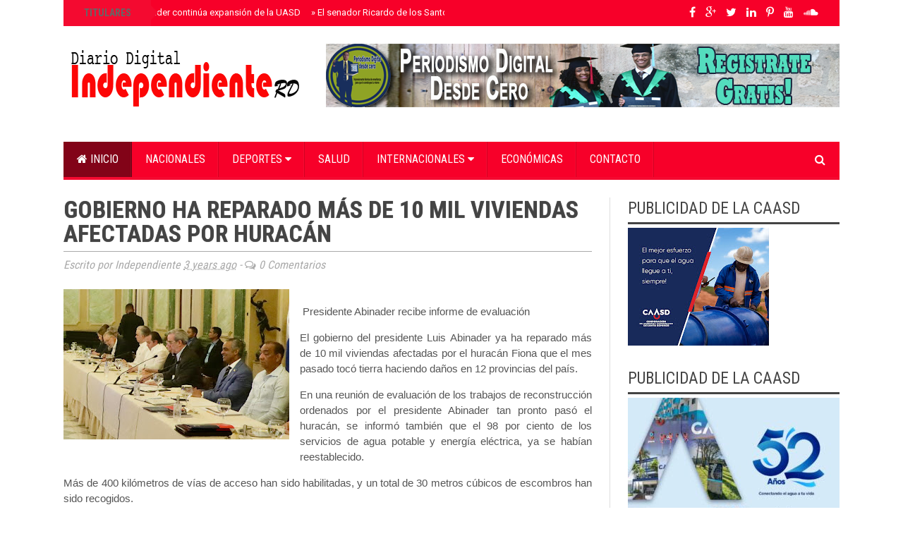

--- FILE ---
content_type: text/html; charset=utf-8
request_url: https://www.google.com/recaptcha/api2/aframe
body_size: 268
content:
<!DOCTYPE HTML><html><head><meta http-equiv="content-type" content="text/html; charset=UTF-8"></head><body><script nonce="2TmJqFPKz2t56KPahnIoiQ">/** Anti-fraud and anti-abuse applications only. See google.com/recaptcha */ try{var clients={'sodar':'https://pagead2.googlesyndication.com/pagead/sodar?'};window.addEventListener("message",function(a){try{if(a.source===window.parent){var b=JSON.parse(a.data);var c=clients[b['id']];if(c){var d=document.createElement('img');d.src=c+b['params']+'&rc='+(localStorage.getItem("rc::a")?sessionStorage.getItem("rc::b"):"");window.document.body.appendChild(d);sessionStorage.setItem("rc::e",parseInt(sessionStorage.getItem("rc::e")||0)+1);localStorage.setItem("rc::h",'1768765653048');}}}catch(b){}});window.parent.postMessage("_grecaptcha_ready", "*");}catch(b){}</script></body></html>

--- FILE ---
content_type: text/javascript; charset=UTF-8
request_url: https://www.independiente.com.do/feeds/posts/default?max-results=12&orderby=published&alt=json-in-script&callback=newsticker
body_size: 18917
content:
// API callback
newsticker({"version":"1.0","encoding":"UTF-8","feed":{"xmlns":"http://www.w3.org/2005/Atom","xmlns$openSearch":"http://a9.com/-/spec/opensearchrss/1.0/","xmlns$blogger":"http://schemas.google.com/blogger/2008","xmlns$georss":"http://www.georss.org/georss","xmlns$gd":"http://schemas.google.com/g/2005","xmlns$thr":"http://purl.org/syndication/thread/1.0","id":{"$t":"tag:blogger.com,1999:blog-4777093639468802313"},"updated":{"$t":"2026-01-18T06:58:07.854-04:00"},"category":[{"term":"Actualidad"},{"term":"Nacionales"},{"term":"Política"},{"term":"Economía"},{"term":"Humanos"},{"term":"Salud"},{"term":"Internacionales"},{"term":"Justicia"},{"term":"Deportes"},{"term":"Arte"},{"term":"Turismo"},{"term":"Educación"},{"term":"Ciencia"},{"term":"Opinión"},{"term":"ActualidadJusticia"},{"term":"Tecnología"},{"term":"Religion"},{"term":"."},{"term":"00"},{"term":"DNCD"},{"term":"Jimaní"},{"term":"usticia"},{"term":"wasa"}],"title":{"type":"text","$t":"Independiente RD"},"subtitle":{"type":"html","$t":"Independiente digital"},"link":[{"rel":"http://schemas.google.com/g/2005#feed","type":"application/atom+xml","href":"https:\/\/www.independiente.com.do\/feeds\/posts\/default"},{"rel":"self","type":"application/atom+xml","href":"https:\/\/www.blogger.com\/feeds\/4777093639468802313\/posts\/default?alt=json-in-script\u0026max-results=12\u0026orderby=published"},{"rel":"alternate","type":"text/html","href":"https:\/\/www.independiente.com.do\/"},{"rel":"hub","href":"http://pubsubhubbub.appspot.com/"},{"rel":"next","type":"application/atom+xml","href":"https:\/\/www.blogger.com\/feeds\/4777093639468802313\/posts\/default?alt=json-in-script\u0026start-index=13\u0026max-results=12\u0026orderby=published"}],"author":[{"name":{"$t":"itvlam"},"uri":{"$t":"http:\/\/www.blogger.com\/profile\/07569855194225405097"},"email":{"$t":"noreply@blogger.com"},"gd$image":{"rel":"http://schemas.google.com/g/2005#thumbnail","width":"16","height":"16","src":"https:\/\/img1.blogblog.com\/img\/b16-rounded.gif"}}],"generator":{"version":"7.00","uri":"http://www.blogger.com","$t":"Blogger"},"openSearch$totalResults":{"$t":"27171"},"openSearch$startIndex":{"$t":"1"},"openSearch$itemsPerPage":{"$t":"12"},"entry":[{"id":{"$t":"tag:blogger.com,1999:blog-4777093639468802313.post-1217771854731253364"},"published":{"$t":"2026-01-17T18:04:00.000-04:00"},"updated":{"$t":"2026-01-17T18:04:01.810-04:00"},"category":[{"scheme":"http://www.blogger.com/atom/ns#","term":"Actualidad"},{"scheme":"http://www.blogger.com/atom/ns#","term":"Nacionales"}],"title":{"type":"text","$t":"Presidente Abinader continúa expansión de la UASD"},"content":{"type":"html","$t":"\u003Cp\u003E\u0026nbsp;\u003C\/p\u003E\u003Cdiv class=\"separator\" style=\"clear: both; text-align: center;\"\u003E\u003Ca href=\"https:\/\/blogger.googleusercontent.com\/img\/b\/R29vZ2xl\/AVvXsEjj-ITgWvju0Sfnh37Mh92X13IggNJjZZsiyJv0pr29dy08wVIHz1I5JcPuDZIVBim2T6wYAI678rWFXi4Q9xXQP_Tnh3_Nc_pfRthbR5DA_qtVPlO1m819-HnZI3W7E_eTwllWxAnXYxcFQ_vXnQGSlREsRYYlm2aW-JvqOHq6S4lWN9d0_mkVHIQkswLj\/s1280\/a0722430-be7c-47fb-8f68-ab84914884b3.jpg\" imageanchor=\"1\" style=\"clear: left; float: left; margin-bottom: 1em; margin-right: 1em;\"\u003E\u003Cimg border=\"0\" data-original-height=\"853\" data-original-width=\"1280\" height=\"213\" src=\"https:\/\/blogger.googleusercontent.com\/img\/b\/R29vZ2xl\/AVvXsEjj-ITgWvju0Sfnh37Mh92X13IggNJjZZsiyJv0pr29dy08wVIHz1I5JcPuDZIVBim2T6wYAI678rWFXi4Q9xXQP_Tnh3_Nc_pfRthbR5DA_qtVPlO1m819-HnZI3W7E_eTwllWxAnXYxcFQ_vXnQGSlREsRYYlm2aW-JvqOHq6S4lWN9d0_mkVHIQkswLj\/s320\/a0722430-be7c-47fb-8f68-ab84914884b3.jpg\" width=\"320\" \/\u003E\u003C\/a\u003E\u003C\/div\u003E\u003Cbr \/\u003E\u003Cspan style=\"font-family: arial; text-align: justify;\"\u003EDurante el acto en El Seibo también\u0026nbsp; \u0026nbsp; \u0026nbsp; \u0026nbsp; \u0026nbsp;entregaron un hotel escuela, un\u0026nbsp; auditorio y un aula inteligente.\u003C\/span\u003E\u003Cp\u003E\u003C\/p\u003E\u003Cp style=\"text-align: justify;\"\u003E\u003Cspan style=\"font-family: arial;\"\u003ECon la inauguración del Hotel Escuela Santa Cruz de El Seibo se está construyendo una UASD más moderna, conectada y pertinente.\u003C\/span\u003E\u003C\/p\u003E\u003Cp style=\"text-align: justify;\"\u003E\u003Cspan style=\"font-family: arial;\"\u003EEl Seibo. — El presidente de la República, Luis Abinader Corona, y el rector de la Universidad Autónoma de Santo Domingo (UASD), Editrudis Beltrán Crisóstomo, inauguraron este viernes el Hotel Escuela Santa Cruz de El Seibo, un auditorio y un aula inteligente, como parte del proceso de expansión y modernización de la academia estatal en la región Este del país.\u003C\/span\u003E\u003C\/p\u003E\u003Cp style=\"text-align: justify;\"\u003E\u003Cspan style=\"font-family: arial;\"\u003EDurante el acto, Abinader destacó la visión de desarrollo y el respaldo del Estado dominicano a la educación superior y a la formación técnica, al considerar que este tipo de proyectos impacta de manera directa en la vida de la gente y en la generación de oportunidades para la juventud.\u003C\/span\u003E\u003C\/p\u003E\u003Cp style=\"text-align: justify;\"\u003E\u003Cspan style=\"font-family: arial;\"\u003E“Siempre tengo la pasión por manifestarme cuando entregamos títulos de propiedad o inauguramos obras como estas, que contribuyen al desarrollo social y económico”, expresó el mandatario, quien valoró el trabajo conjunto entre el Gobierno y la UASD.\u003C\/span\u003E\u003C\/p\u003E\u003Cp style=\"text-align: justify;\"\u003E\u003Cspan style=\"font-family: arial;\"\u003EEl jefe de Estado subrayó que el nuevo Hotel Escuela fortalecerá la formación de profesionales del sector turístico y abrirá nuevas oportunidades laborales, en un contexto donde la industria hotelera crece a un ritmo superior a la oferta de mano de obra especializada.\u003C\/span\u003E\u003C\/p\u003E\u003Cp style=\"text-align: justify;\"\u003E\u003Cspan style=\"font-family: arial;\"\u003EExplicó que el sector demanda profesionales no solo en hotelería y alimentos y bebidas, sino también en áreas como ingeniería, artes, técnica especializada y servicios de salud, lo que amplía el campo de desarrollo para los estudiantes.\u003C\/span\u003E\u003C\/p\u003E\u003Cp style=\"text-align: justify;\"\u003E\u003Cspan style=\"font-family: arial;\"\u003EAsimismo, anunció que el Gobierno continuará mejorando la conectividad vial, especialmente en zonas montañosas, para facilitar el acceso y potenciar el desarrollo económico y educativo de las comunidades.\u003C\/span\u003E\u003C\/p\u003E\u003Cp style=\"text-align: justify;\"\u003E\u003Cspan style=\"font-family: arial;\"\u003EDe su lado, el rector Editrudis Beltrán Crisóstomo resaltó que la inauguración forma parte de una visión compartida entre el Gobierno y la UASD para consolidar la presencia de la universidad en todo el territorio nacional.\u003C\/span\u003E\u003C\/p\u003E\u003Cp style=\"text-align: justify;\"\u003E\u003Cspan style=\"font-family: arial;\"\u003E“La visión compartida y el compromiso con el desarrollo de la República Dominicana permiten que la UASD, con el firme respaldo del Gobierno del presidente Luis Abinader, consolide hoy su presencia histórica en la provincia de El Seibo”, afirmó.\u003C\/span\u003E\u003C\/p\u003E\u003Cp style=\"text-align: justify;\"\u003E\u003Cspan style=\"font-family: arial;\"\u003EIndicó que al inicio de su gestión la Primada de América solo tenía presencia en 18 localidades, mientras que en la actualidad está representada en toda la geografía nacional, con infraestructuras modernas y pertinentes.\u003C\/span\u003E\u003C\/p\u003E\u003Cp style=\"text-align: justify;\"\u003E\u003Cspan style=\"font-family: arial;\"\u003ELa inauguración comprende el Hotel Escuela Santa Cruz de El Seibo, con 24 habitaciones y dos suites; el Auditorio Francisco Jiménez Reyes y el aula inteligente número 32, obras ejecutadas con una inversión superior a RD$46.9 millones, como parte del binomio UASD-Gobierno.\u003C\/span\u003E\u003C\/p\u003E\u003Cp style=\"text-align: justify;\"\u003E\u003Cspan style=\"font-family: arial;\"\u003E“Para El Seibo también queremos lo mejor”, proclamó Beltrán Crisóstomo, quien agradeció al presidente Abinader por convertirse en el motor de la transformación y expansión sin precedentes que ha experimentado la universidad estatal.\u003C\/span\u003E\u003C\/p\u003E\u003Cp style=\"text-align: justify;\"\u003E\u003Cspan style=\"font-family: arial;\"\u003EEl rector también reconoció el trabajo del personal uasdiano involucrado en la recuperación de las infraestructuras, en especial el de la maestra Kirsy De La Cruz, así como de María Luisa Díaz y otros colaboradores.\u003C\/span\u003E\u003C\/p\u003E\u003Cp style=\"text-align: justify;\"\u003E\u003Cspan style=\"font-family: arial;\"\u003EEn tanto, el ministro de Vivienda y Edificaciones, Víctor “Ito” Bisonó, destacó el propósito social y educativo de las nuevas infraestructuras y reconoció la gestión del exministro Carlos Bonilla, bajo cuya administración la obra fue concebida y ejecutada.\u003C\/span\u003E\u003C\/p\u003E\u003Cp style=\"text-align: justify;\"\u003E\u003Cspan style=\"font-family: arial;\"\u003E“Este auditorio se entrega para servir mejor a su propósito social y educativo, fortaleciendo la formación académica y cultural de la provincia”, expresó el funcionario.\u003C\/span\u003E\u003C\/p\u003E\u003Cp style=\"text-align: justify;\"\u003E\u003Cspan style=\"font-family: arial;\"\u003EAl acto asistieron los vicerrectores Administrativo, Ramón Desangles, y de Investigación y Postgrado, Radhamés Silverio González, el exrector Roberto Reyna, así como decanos, docentes, estudiantes y personal administrativo.\u003C\/span\u003E\u003C\/p\u003E\u003Cp style=\"text-align: justify;\"\u003E\u003Cspan style=\"font-family: arial;\"\u003ETambién estuvieron presentes la gobernadora provincial, Magaly Tabar de Goico; Víctor Ogando, director de la Corporación de Fomento de la Industria Hotelera y Desarrollo del Turismo (Corphotels), el senador de la provincia Santiago José Zorrilla y otras autoridades civiles y académicas.\u003C\/span\u003E\u003C\/p\u003E\u003Cp style=\"text-align: justify;\"\u003E\u003Cspan style=\"font-family: arial;\"\u003ECorte de cinta\u003C\/span\u003E\u003C\/p\u003E\u003Cp style=\"text-align: justify;\"\u003E\u003Cspan style=\"font-family: arial;\"\u003ETras las palabras de las autoridades, el presidente Abinader encabezó el acto de corte de cinta, dejando formalmente inauguradas las instalaciones, con las que la UASD cuenta por primera vez en su historia de casi 500 años con un hotel escuela destinado a elevar la formación de profesionales del turismo en El Seibo y toda la región Este.\u003C\/span\u003E\u003C\/p\u003E"},"link":[{"rel":"replies","type":"application/atom+xml","href":"https:\/\/www.independiente.com.do\/feeds\/1217771854731253364\/comments\/default","title":"Enviar comentarios"},{"rel":"replies","type":"text/html","href":"https:\/\/www.independiente.com.do\/2026\/01\/presidente-abinader-continua-expansion.html#comment-form","title":"0 comentarios"},{"rel":"edit","type":"application/atom+xml","href":"https:\/\/www.blogger.com\/feeds\/4777093639468802313\/posts\/default\/1217771854731253364"},{"rel":"self","type":"application/atom+xml","href":"https:\/\/www.blogger.com\/feeds\/4777093639468802313\/posts\/default\/1217771854731253364"},{"rel":"alternate","type":"text/html","href":"https:\/\/www.independiente.com.do\/2026\/01\/presidente-abinader-continua-expansion.html","title":"Presidente Abinader continúa expansión de la UASD"}],"author":[{"name":{"$t":"Independiente"},"uri":{"$t":"http:\/\/www.blogger.com\/profile\/02149801526869702163"},"email":{"$t":"noreply@blogger.com"},"gd$image":{"rel":"http://schemas.google.com/g/2005#thumbnail","width":"16","height":"16","src":"https:\/\/img1.blogblog.com\/img\/b16-rounded.gif"}}],"media$thumbnail":{"xmlns$media":"http://search.yahoo.com/mrss/","url":"https:\/\/blogger.googleusercontent.com\/img\/b\/R29vZ2xl\/AVvXsEjj-ITgWvju0Sfnh37Mh92X13IggNJjZZsiyJv0pr29dy08wVIHz1I5JcPuDZIVBim2T6wYAI678rWFXi4Q9xXQP_Tnh3_Nc_pfRthbR5DA_qtVPlO1m819-HnZI3W7E_eTwllWxAnXYxcFQ_vXnQGSlREsRYYlm2aW-JvqOHq6S4lWN9d0_mkVHIQkswLj\/s72-c\/a0722430-be7c-47fb-8f68-ab84914884b3.jpg","height":"72","width":"72"},"thr$total":{"$t":"0"}},{"id":{"$t":"tag:blogger.com,1999:blog-4777093639468802313.post-1370169617713969207"},"published":{"$t":"2026-01-17T16:03:00.000-04:00"},"updated":{"$t":"2026-01-17T16:03:46.348-04:00"},"category":[{"scheme":"http://www.blogger.com/atom/ns#","term":"Actualidad"},{"scheme":"http://www.blogger.com/atom/ns#","term":"Nacionales"}],"title":{"type":"text","$t":"El senador Ricardo de los Santos y el ministro Eduardo Estrella dan seguimiento  a plan de asfaltado en Sánchez Ramírez"},"content":{"type":"html","$t":"\u003Cp\u003E\u0026nbsp;\u003C\/p\u003E\u003Cdiv class=\"separator\" style=\"clear: both; text-align: center;\"\u003E\u003Ca href=\"https:\/\/blogger.googleusercontent.com\/img\/b\/R29vZ2xl\/AVvXsEjoDRd7mmWqT7wYw8C9puH6xFLaT1D4eF8G8dEmrWfM-X4hc1DSdbwo9J0M-iQdl8PGbQpK8LwScHwy_Gk4Sh5VGJp_GW5cDnAgvZFQJBWJIX2xm85kiUxeya3ivuS419oVomuwJ1x6fiNDCnB1cQGGstjFQT97JByAH0A2Ykphd46oKNUvd4sj5ObAzCH1\/s1920\/8a0699ab-b163-49bd-81e3-0090e4d4f03d.jpg\" imageanchor=\"1\" style=\"clear: left; float: left; margin-bottom: 1em; margin-right: 1em;\"\u003E\u003Cimg border=\"0\" data-original-height=\"1277\" data-original-width=\"1920\" height=\"213\" src=\"https:\/\/blogger.googleusercontent.com\/img\/b\/R29vZ2xl\/AVvXsEjoDRd7mmWqT7wYw8C9puH6xFLaT1D4eF8G8dEmrWfM-X4hc1DSdbwo9J0M-iQdl8PGbQpK8LwScHwy_Gk4Sh5VGJp_GW5cDnAgvZFQJBWJIX2xm85kiUxeya3ivuS419oVomuwJ1x6fiNDCnB1cQGGstjFQT97JByAH0A2Ykphd46oKNUvd4sj5ObAzCH1\/s320\/8a0699ab-b163-49bd-81e3-0090e4d4f03d.jpg\" width=\"320\" \/\u003E\u003C\/a\u003E\u003C\/div\u003E\u003Cbr \/\u003E\u003Cspan style=\"background-color: white; font-family: arial; text-align: justify;\"\u003ESanto Domingo. – El senador Ricardo de los Santos se reunió con el ministro de Obras Públicas y Comunicaciones (MOPC), ingeniero Eduardo Estrella, con el fin de dar continuidad a los trabajos de asfaltado \u0026nbsp;que se despliegan en la provincia Sánchez Ramírez. En el encuentro abordaron además, el plan de acción para la ejecución de obras que mejoren la calidad de vida de los residentes de la región.\u003C\/span\u003E\u003Cp\u003E\u003C\/p\u003E\u003Cdiv style=\"background-color: white; border: 0px; font-feature-settings: inherit; font-kerning: inherit; font-language-override: inherit; font-optical-sizing: inherit; font-size-adjust: inherit; font-stretch: inherit; font-variant-alternates: inherit; font-variant-east-asian: inherit; font-variant-emoji: inherit; font-variant-numeric: inherit; font-variant-position: inherit; font-variation-settings: inherit; line-height: inherit; margin: 0px; padding: 0px; text-align: justify; vertical-align: baseline;\"\u003E\u003Cspan style=\"font-family: arial;\"\u003EDe los Santos agradeció al ministro Estrella por la confianza depositada y destacó la importancia de la colaboración interinstitucional para resolver los problemas históricos de la provincia. Durante la reunión, ambos funcionarios abordaron la continuidad de los proyectos ya iniciados, el mantenimiento de las infraestructuras existentes y la identificación de obras prioritarias.\u003C\/span\u003E\u003C\/div\u003E\u003Cdiv style=\"background-color: white; border: 0px; font-feature-settings: inherit; font-kerning: inherit; font-language-override: inherit; font-optical-sizing: inherit; font-size-adjust: inherit; font-stretch: inherit; font-variant-alternates: inherit; font-variant-east-asian: inherit; font-variant-emoji: inherit; font-variant-numeric: inherit; font-variant-position: inherit; font-variation-settings: inherit; line-height: inherit; margin: 0px; padding: 0px; text-align: justify; vertical-align: baseline;\"\u003E\u003Cspan style=\"font-family: arial;\"\u003EEntre los puntos destacados se encuentra la intervención del tramo carretero Fantino-La Piñita. Al respecto, el ministro Estrella se comprometió a enviar de inmediato un equipo técnico para trabajar en la mejora provisional de la vía —una demanda constante de los moradores— mientras se agota el proceso formal de diseño y licitación.\u003C\/span\u003E\u003C\/div\u003E\u003Cdiv style=\"background-color: white; border: 0px; font-feature-settings: inherit; font-kerning: inherit; font-language-override: inherit; font-optical-sizing: inherit; font-size-adjust: inherit; font-stretch: inherit; font-variant-alternates: inherit; font-variant-east-asian: inherit; font-variant-emoji: inherit; font-variant-numeric: inherit; font-variant-position: inherit; font-variation-settings: inherit; line-height: inherit; margin: 0px; padding: 0px; text-align: justify; vertical-align: baseline;\"\u003E\u003Cspan style=\"font-family: arial;\"\u003EAsimismo, Estrella detalló un plan de trabajo concreto que incluye: Asfaltado de la carretera Zambrana-La Vija; la Colocación de la viga del puente Cuaya (carretera Maimón-Caballero), el inicio de los caminos Platanal-Babari y Chacuey-El Tope, así como un plan masivo de asfaltado en el municipio cabecera de Cotuí y otros municipios y distritos municipales.\u003C\/span\u003E\u003C\/div\u003E\u003Cdiv style=\"background-color: white; border: 0px; font-feature-settings: inherit; font-kerning: inherit; font-language-override: inherit; font-optical-sizing: inherit; font-size-adjust: inherit; font-stretch: inherit; font-variant-alternates: inherit; font-variant-east-asian: inherit; font-variant-emoji: inherit; font-variant-numeric: inherit; font-variant-position: inherit; font-variation-settings: inherit; line-height: inherit; margin: 0px; padding: 0px; text-align: justify; vertical-align: baseline;\"\u003E\u003Cspan style=\"font-family: arial;\"\u003EEl senador Ricardo de los Santos valoró la gestión inmediata del ministerio ante problemas críticos en zonas como Paraderos y La Lechosa. \"Nos comprometemos a dar un seguimiento diario, junto a los viceministros, para asegurar que los trabajos se realicen de manera eficiente y efectiva\", subrayó el legislador.\u003C\/span\u003E\u003C\/div\u003E\u003Cdiv style=\"background-color: white; border: 0px; font-feature-settings: inherit; font-kerning: inherit; font-language-override: inherit; font-optical-sizing: inherit; font-size-adjust: inherit; font-stretch: inherit; font-variant-alternates: inherit; font-variant-east-asian: inherit; font-variant-emoji: inherit; font-variant-numeric: inherit; font-variant-position: inherit; font-variation-settings: inherit; line-height: inherit; margin: 0px; padding: 0px; text-align: justify; vertical-align: baseline;\"\u003E\u003Cspan style=\"font-family: arial;\"\u003E\u003Cbr \/\u003E\u003C\/span\u003E\u003C\/div\u003E\u003Cdiv style=\"background-color: white; border: 0px; font-feature-settings: inherit; font-kerning: inherit; font-language-override: inherit; font-optical-sizing: inherit; font-size-adjust: inherit; font-stretch: inherit; font-variant-alternates: inherit; font-variant-east-asian: inherit; font-variant-emoji: inherit; font-variant-numeric: inherit; font-variant-position: inherit; font-variation-settings: inherit; line-height: inherit; margin: 0px; padding: 0px; text-align: justify; vertical-align: baseline;\"\u003E\u003Cspan style=\"font-family: arial;\"\u003EAgregó que, \"La idea es mejorar progresivamente la calidad de vida de los residentes de la provincia Sánchez Ramírez y, por extensión, de cada rincón del país”.\u003C\/span\u003E\u003C\/div\u003E\u003Cdiv style=\"background-color: white; border: 0px; font-feature-settings: inherit; font-kerning: inherit; font-language-override: inherit; font-optical-sizing: inherit; font-size-adjust: inherit; font-stretch: inherit; font-variant-alternates: inherit; font-variant-east-asian: inherit; font-variant-emoji: inherit; font-variant-numeric: inherit; font-variant-position: inherit; font-variation-settings: inherit; line-height: inherit; margin: 0px; padding: 0px; text-align: justify; vertical-align: baseline;\"\u003E\u003Cspan style=\"font-family: arial;\"\u003ECompromiso de seguimiento\u003C\/span\u003E\u003C\/div\u003E\u003Cdiv style=\"background-color: white; border: 0px; font-feature-settings: inherit; font-kerning: inherit; font-language-override: inherit; font-optical-sizing: inherit; font-size-adjust: inherit; font-stretch: inherit; font-variant-alternates: inherit; font-variant-east-asian: inherit; font-variant-emoji: inherit; font-variant-numeric: inherit; font-variant-position: inherit; font-variation-settings: inherit; line-height: inherit; margin: 0px; padding: 0px; text-align: justify; vertical-align: baseline;\"\u003E\u003Cspan style=\"font-family: arial;\"\u003EEl encuentro, realizado en la sede del MOPC, concluyó con la promesa de fortalecer el desarrollo económico de la provincia a través de su infraestructura, siguiendo las instrucciones del presidente Luis Abinader de priorizar la atención a las comunidades del interior.\u003C\/span\u003E\u003C\/div\u003E\u003Cdiv style=\"background-color: white; border: 0px; font-feature-settings: inherit; font-kerning: inherit; font-language-override: inherit; font-optical-sizing: inherit; font-size-adjust: inherit; font-stretch: inherit; font-variant-alternates: inherit; font-variant-east-asian: inherit; font-variant-emoji: inherit; font-variant-numeric: inherit; font-variant-position: inherit; font-variation-settings: inherit; line-height: inherit; margin: 0px; padding: 0px; text-align: justify; vertical-align: baseline;\"\u003E\u003Cspan style=\"font-family: arial;\"\u003EEn la reunión participaron también los viceministros Elías Santana, Robinson Durán y Fernando Taveras, así como el director de pavimentación, Joan Sabino.\u003C\/span\u003E\u003C\/div\u003E"},"link":[{"rel":"replies","type":"application/atom+xml","href":"https:\/\/www.independiente.com.do\/feeds\/1370169617713969207\/comments\/default","title":"Enviar comentarios"},{"rel":"replies","type":"text/html","href":"https:\/\/www.independiente.com.do\/2026\/01\/el-senador-ricardo-de-los-santos-y-el.html#comment-form","title":"0 comentarios"},{"rel":"edit","type":"application/atom+xml","href":"https:\/\/www.blogger.com\/feeds\/4777093639468802313\/posts\/default\/1370169617713969207"},{"rel":"self","type":"application/atom+xml","href":"https:\/\/www.blogger.com\/feeds\/4777093639468802313\/posts\/default\/1370169617713969207"},{"rel":"alternate","type":"text/html","href":"https:\/\/www.independiente.com.do\/2026\/01\/el-senador-ricardo-de-los-santos-y-el.html","title":"El senador Ricardo de los Santos y el ministro Eduardo Estrella dan seguimiento  a plan de asfaltado en Sánchez Ramírez"}],"author":[{"name":{"$t":"Independiente"},"uri":{"$t":"http:\/\/www.blogger.com\/profile\/02149801526869702163"},"email":{"$t":"noreply@blogger.com"},"gd$image":{"rel":"http://schemas.google.com/g/2005#thumbnail","width":"16","height":"16","src":"https:\/\/img1.blogblog.com\/img\/b16-rounded.gif"}}],"media$thumbnail":{"xmlns$media":"http://search.yahoo.com/mrss/","url":"https:\/\/blogger.googleusercontent.com\/img\/b\/R29vZ2xl\/AVvXsEjoDRd7mmWqT7wYw8C9puH6xFLaT1D4eF8G8dEmrWfM-X4hc1DSdbwo9J0M-iQdl8PGbQpK8LwScHwy_Gk4Sh5VGJp_GW5cDnAgvZFQJBWJIX2xm85kiUxeya3ivuS419oVomuwJ1x6fiNDCnB1cQGGstjFQT97JByAH0A2Ykphd46oKNUvd4sj5ObAzCH1\/s72-c\/8a0699ab-b163-49bd-81e3-0090e4d4f03d.jpg","height":"72","width":"72"},"thr$total":{"$t":"0"}},{"id":{"$t":"tag:blogger.com,1999:blog-4777093639468802313.post-9195246827847310263"},"published":{"$t":"2026-01-17T15:53:00.002-04:00"},"updated":{"$t":"2026-01-17T15:53:24.061-04:00"},"category":[{"scheme":"http://www.blogger.com/atom/ns#","term":"Actualidad"},{"scheme":"http://www.blogger.com/atom/ns#","term":"Nacionales"}],"title":{"type":"text","$t":"Camión perforador provoca avería en línea de 30 pulgadas"},"content":{"type":"html","$t":"\u003Cp\u003E\u003C\/p\u003E\u003Cdiv class=\"separator\" style=\"clear: both; text-align: center;\"\u003E\u003Ca href=\"https:\/\/blogger.googleusercontent.com\/img\/b\/R29vZ2xl\/AVvXsEjsCas50-eDIm-0vO3JyKoRLjvGW1Y5VVdcjL4t9goTwE13P53OFLD7CCN4a5otUFeXfMz1sBMbQS7etCFEPZe8yrNd80xSkrOQpGGY_rUUK29Hw5aKg-iRDYQsCWED6aVKD9Q7QzuCyOtOSAyx7xuQxFpnNsyJlYmisg09QyexkocCYHfuTY1ct8VNYRmM\/s1280\/fec1eba3-eb8f-4d00-806b-baed72719ec9.jpg\" imageanchor=\"1\" style=\"clear: left; float: left; margin-bottom: 1em; margin-right: 1em;\"\u003E\u003Cimg border=\"0\" data-original-height=\"720\" data-original-width=\"1280\" height=\"180\" src=\"https:\/\/blogger.googleusercontent.com\/img\/b\/R29vZ2xl\/AVvXsEjsCas50-eDIm-0vO3JyKoRLjvGW1Y5VVdcjL4t9goTwE13P53OFLD7CCN4a5otUFeXfMz1sBMbQS7etCFEPZe8yrNd80xSkrOQpGGY_rUUK29Hw5aKg-iRDYQsCWED6aVKD9Q7QzuCyOtOSAyx7xuQxFpnNsyJlYmisg09QyexkocCYHfuTY1ct8VNYRmM\/s320\/fec1eba3-eb8f-4d00-806b-baed72719ec9.jpg\" width=\"320\" \/\u003E\u003C\/a\u003E\u003C\/div\u003E\u003Cbr \/\u003E\u0026nbsp;\u003Cspan style=\"font-family: arial; text-align: justify;\"\u003ELa acción que se ejecutaba sin autorización de la CAASD provocó que más de diez sectores queden sin el servicio de agua potable\u003C\/span\u003E\u003Cp\u003E\u003C\/p\u003E\u003Cp style=\"text-align: justify;\"\u003E\u003Cspan style=\"font-family: arial;\"\u003ESANTO DOMINGO.- La Corporación del Acueducto y Alcantarillado de Santo Domingo (CAASD), informó que una avería en una línea de 30 pulgadas provocada por un camión que perforaba sin autorización dejará sin el servicio de agua potable a más de diez sectores del Distrito Nacional.\u003C\/span\u003E\u003C\/p\u003E\u003Cp style=\"text-align: justify;\"\u003E\u003Cspan style=\"font-family: arial;\"\u003ELos sectores afectados son La Venta, Don Honorio, El Condado, La Ceiba, el Kilómetro 13, el Proyecto Cristal, Residencial Rosa América, El Valle Independencia, el Kilómetro 14, Los Hidalgos, y La Ciénaga del Kilómetro 14, entre otros.\u003C\/span\u003E\u003C\/p\u003E\u003Cp style=\"text-align: justify;\"\u003E\u003Cspan style=\"font-family: arial;\"\u003ELa institución que dirige el ingeniero Fellito Suberví informó que trabaja aceleradamente a fin de corregir la avería en la mayor brevedad posible.\u003C\/span\u003E\u003C\/p\u003E\u003Cp style=\"text-align: justify;\"\u003E\u003Cspan style=\"font-family: arial;\"\u003ELa Corporación del Acueducto y Alcantarillado de Santo Domingo, a través de su Departamento de Seguridad ejecutan los procedimientos del lugar para incautar el camión que provocó el daño, para luego de agotar los trámites legales establecer las consecuencias por esta acción ilegal.\u003C\/span\u003E\u003C\/p\u003E\u003Cp style=\"text-align: justify;\"\u003E\u003Cspan style=\"font-family: arial;\"\u003EEl ingeniero Fellito Suberví dijo que mientras la avería sea corregida, los camiones sistemas de la CAASD estarán ofreciendo asistencia a las familias afectadas.\u003C\/span\u003E\u003C\/p\u003E\u003Cp style=\"text-align: justify;\"\u003E\u003Cspan style=\"font-family: arial;\"\u003ELa línea afectada es de 30 pulgadas del sistema Isa-Mana, la cual funcionaba a plena capacidad para beneficios de los sectores afectados y otras comunidades que se mantienen recibiendo el servicio.\u003C\/span\u003E\u003C\/p\u003E\u003Cdiv style=\"text-align: justify;\"\u003E\u003Cbr \/\u003E\u003C\/div\u003E"},"link":[{"rel":"replies","type":"application/atom+xml","href":"https:\/\/www.independiente.com.do\/feeds\/9195246827847310263\/comments\/default","title":"Enviar comentarios"},{"rel":"replies","type":"text/html","href":"https:\/\/www.independiente.com.do\/2026\/01\/camion-perforador-provoca-averia-en.html#comment-form","title":"0 comentarios"},{"rel":"edit","type":"application/atom+xml","href":"https:\/\/www.blogger.com\/feeds\/4777093639468802313\/posts\/default\/9195246827847310263"},{"rel":"self","type":"application/atom+xml","href":"https:\/\/www.blogger.com\/feeds\/4777093639468802313\/posts\/default\/9195246827847310263"},{"rel":"alternate","type":"text/html","href":"https:\/\/www.independiente.com.do\/2026\/01\/camion-perforador-provoca-averia-en.html","title":"Camión perforador provoca avería en línea de 30 pulgadas"}],"author":[{"name":{"$t":"Independiente"},"uri":{"$t":"http:\/\/www.blogger.com\/profile\/02149801526869702163"},"email":{"$t":"noreply@blogger.com"},"gd$image":{"rel":"http://schemas.google.com/g/2005#thumbnail","width":"16","height":"16","src":"https:\/\/img1.blogblog.com\/img\/b16-rounded.gif"}}],"media$thumbnail":{"xmlns$media":"http://search.yahoo.com/mrss/","url":"https:\/\/blogger.googleusercontent.com\/img\/b\/R29vZ2xl\/AVvXsEjsCas50-eDIm-0vO3JyKoRLjvGW1Y5VVdcjL4t9goTwE13P53OFLD7CCN4a5otUFeXfMz1sBMbQS7etCFEPZe8yrNd80xSkrOQpGGY_rUUK29Hw5aKg-iRDYQsCWED6aVKD9Q7QzuCyOtOSAyx7xuQxFpnNsyJlYmisg09QyexkocCYHfuTY1ct8VNYRmM\/s72-c\/fec1eba3-eb8f-4d00-806b-baed72719ec9.jpg","height":"72","width":"72"},"thr$total":{"$t":"0"}},{"id":{"$t":"tag:blogger.com,1999:blog-4777093639468802313.post-3641604059553100994"},"published":{"$t":"2026-01-16T16:49:00.000-04:00"},"updated":{"$t":"2026-01-16T16:49:06.433-04:00"},"category":[{"scheme":"http://www.blogger.com/atom/ns#","term":"Actualidad"},{"scheme":"http://www.blogger.com/atom/ns#","term":"Nacionales"}],"title":{"type":"text","$t":"Omara Corporán asume como cónsul general de la República Dominicana en Chicago"},"content":{"type":"html","$t":"\u003Cp\u003E\u003C\/p\u003E\u003Cdiv class=\"separator\" style=\"clear: both; text-align: center;\"\u003E\u003Ca href=\"https:\/\/blogger.googleusercontent.com\/img\/b\/R29vZ2xl\/AVvXsEi5ravFkCP_grtXF1FRhlTY3iSSmcpC3CSWCls9t6WU9vuIjgYRpsK3yOtETUGa9HLjAHZ7RVuGhSFlRqMVHveTxrNOvR625IscUffTTBLIZXhGtgvCdPdZZaQ9bHVJVosOrrwgMqp36JOZ3hSrsKIsdQHIMYAYuSdQTxwdvYEByfAS33teQ6bWY59SCN0J\/s1600\/e2d158ab-3a13-4eb1-9f71-c75bf9c09d93.jpg\" imageanchor=\"1\" style=\"clear: left; float: left; margin-bottom: 1em; margin-right: 1em;\"\u003E\u003Cimg border=\"0\" data-original-height=\"1068\" data-original-width=\"1600\" height=\"214\" src=\"https:\/\/blogger.googleusercontent.com\/img\/b\/R29vZ2xl\/AVvXsEi5ravFkCP_grtXF1FRhlTY3iSSmcpC3CSWCls9t6WU9vuIjgYRpsK3yOtETUGa9HLjAHZ7RVuGhSFlRqMVHveTxrNOvR625IscUffTTBLIZXhGtgvCdPdZZaQ9bHVJVosOrrwgMqp36JOZ3hSrsKIsdQHIMYAYuSdQTxwdvYEByfAS33teQ6bWY59SCN0J\/s320\/e2d158ab-3a13-4eb1-9f71-c75bf9c09d93.jpg\" width=\"320\" \/\u003E\u003C\/a\u003E\u003C\/div\u003E\u003Cbr \/\u003E\u0026nbsp;\u003Cspan style=\"font-family: arial; text-align: justify;\"\u003EInicia su gestión con un firme compromiso de servicio, transparencia y cercanía con la comunidad dominicana\u003C\/span\u003E\u003Cp\u003E\u003C\/p\u003E\u003Cp style=\"text-align: justify;\"\u003E\u003Cspan style=\"font-family: arial;\"\u003EChicago, EE. UU. – En un acto oficial que marca el inicio de una nueva etapa en la representación diplomática dominicana en el Medio Oeste de los Estados Unidos, Omara Corporán asumió la mañana de hoy como cónsul general de la República Dominicana en la ciudad de Chicago, con una gestión orientada al fortalecimiento institucional y a una atención más cercana de la comunidad dominicana.\u003C\/span\u003E\u003C\/p\u003E\u003Cp style=\"text-align: justify;\"\u003E\u003Cspan style=\"font-family: arial;\"\u003EDurante el acto de toma de posesión, Corporán agradeció la confianza depositada en ella por el Gobierno dominicano y el Ministerio de Relaciones Exteriores, reafirmando el compromiso que guiará su gestión.\u003C\/span\u003E\u003C\/p\u003E\u003Cp style=\"text-align: justify;\"\u003E\u003Cspan style=\"font-family: arial;\"\u003E“Asumo esta responsabilidad con un compromiso firme de servicio, transparencia y cercanía con la comunidad dominicana”, expresó.\u003C\/span\u003E\u003C\/p\u003E\u003Cp style=\"text-align: justify;\"\u003E\u003Cspan style=\"font-family: arial;\"\u003ELa nueva cónsul general subrayó que el consulado será un espacio abierto, accesible y cercano, orientado a fortalecer el vínculo entre el Estado dominicano y la diáspora, mediante una gestión participativa y alineada con las demandas de una comunidad dominicana diversa y dinámica residente en Chicago y zonas aledañas.\u003C\/span\u003E\u003C\/p\u003E\u003Cp style=\"text-align: justify;\"\u003E\u003Cspan style=\"font-family: arial;\"\u003E“Esta es la casa de todos ustedes; y mi equipo y yo estamos aquí para servirles”, manifestó ante miembros de la comunidad, autoridades locales, representantes del cuerpo consular y del sector empresarial.\u003C\/span\u003E\u003C\/p\u003E\u003Cp style=\"text-align: justify;\"\u003E\u003Cspan style=\"font-family: arial;\"\u003ECorporán valoró el trabajo realizado por las gestiones anteriores, destacando su aporte al fortalecimiento de la presencia institucional dominicana en la ciudad, y aseguró que su administración dará continuidad a las buenas prácticas, impulsando mejoras orientadas a la eficiencia y calidad de los servicios consulares.\u003C\/span\u003E\u003C\/p\u003E\u003Cp style=\"text-align: justify;\"\u003E\u003Cspan style=\"font-family: arial;\"\u003E“Con entusiasmo, responsabilidad y espíritu de servicio, hoy oficialmente iniciamos esta nueva gestión consular”, afirmó, resaltando que esta etapa representa “una nueva voz en representación de los dominicanos” en Chicago.\u003C\/span\u003E\u003C\/p\u003E\u003Cp style=\"text-align: justify;\"\u003E\u003Cspan style=\"font-family: arial;\"\u003EOmara Corporán fue designada cónsul general de la República Dominicana en Chicago mediante el Decreto núm. 573-25, emitido por el presidente Luis Abinader el 20 de octubre de 2025, conforme a informaciones publicadas por medios nacionales.\u003C\/span\u003E\u003C\/p\u003E\u003Cp style=\"text-align: justify;\"\u003E\u003Cspan style=\"font-family: arial;\"\u003ESu nombramiento se enmarca en los esfuerzos del Estado dominicano por fortalecer la atención a la diáspora, promover una gestión consular eficiente y transparente, y estrechar los vínculos institucionales, sociales y económicos con la comunidad dominicana en el exterior.\u003C\/span\u003E\u003C\/p\u003E\u003Cdiv style=\"text-align: justify;\"\u003E\u003Cbr \/\u003E\u003C\/div\u003E"},"link":[{"rel":"replies","type":"application/atom+xml","href":"https:\/\/www.independiente.com.do\/feeds\/3641604059553100994\/comments\/default","title":"Enviar comentarios"},{"rel":"replies","type":"text/html","href":"https:\/\/www.independiente.com.do\/2026\/01\/omara-corporan-asume-como-consul.html#comment-form","title":"0 comentarios"},{"rel":"edit","type":"application/atom+xml","href":"https:\/\/www.blogger.com\/feeds\/4777093639468802313\/posts\/default\/3641604059553100994"},{"rel":"self","type":"application/atom+xml","href":"https:\/\/www.blogger.com\/feeds\/4777093639468802313\/posts\/default\/3641604059553100994"},{"rel":"alternate","type":"text/html","href":"https:\/\/www.independiente.com.do\/2026\/01\/omara-corporan-asume-como-consul.html","title":"Omara Corporán asume como cónsul general de la República Dominicana en Chicago"}],"author":[{"name":{"$t":"Independiente"},"uri":{"$t":"http:\/\/www.blogger.com\/profile\/02149801526869702163"},"email":{"$t":"noreply@blogger.com"},"gd$image":{"rel":"http://schemas.google.com/g/2005#thumbnail","width":"16","height":"16","src":"https:\/\/img1.blogblog.com\/img\/b16-rounded.gif"}}],"media$thumbnail":{"xmlns$media":"http://search.yahoo.com/mrss/","url":"https:\/\/blogger.googleusercontent.com\/img\/b\/R29vZ2xl\/AVvXsEi5ravFkCP_grtXF1FRhlTY3iSSmcpC3CSWCls9t6WU9vuIjgYRpsK3yOtETUGa9HLjAHZ7RVuGhSFlRqMVHveTxrNOvR625IscUffTTBLIZXhGtgvCdPdZZaQ9bHVJVosOrrwgMqp36JOZ3hSrsKIsdQHIMYAYuSdQTxwdvYEByfAS33teQ6bWY59SCN0J\/s72-c\/e2d158ab-3a13-4eb1-9f71-c75bf9c09d93.jpg","height":"72","width":"72"},"thr$total":{"$t":"0"}},{"id":{"$t":"tag:blogger.com,1999:blog-4777093639468802313.post-4136466811999645281"},"published":{"$t":"2026-01-16T16:31:00.000-04:00"},"updated":{"$t":"2026-01-16T16:31:20.071-04:00"},"category":[{"scheme":"http://www.blogger.com/atom/ns#","term":"Actualidad"},{"scheme":"http://www.blogger.com/atom/ns#","term":"Salud"}],"title":{"type":"text","$t":"Ministerio de Salud fortalece capacidades para mejorar el acceso a medicamentos de alto costo"},"content":{"type":"html","$t":"\u003Cp\u003E\u003C\/p\u003E\u003Cdiv class=\"separator\" style=\"clear: both; text-align: center;\"\u003E\u003Ca href=\"https:\/\/blogger.googleusercontent.com\/img\/b\/R29vZ2xl\/AVvXsEhJOytHY_f8sipiemsH95vvAhqAXWktYhdDKPv3TA3QWWQupCsho8qTloNWvBfpxc9L4YjCxLW_8WoTYhrR936afIr6LaNEc22bWN3cz08OEUpoGQ0NaM5jkLlWJa80TDCPwaRgT7ADEm14-ygcKrfkkrSMTmzh5cnLClCoHydAM6LhwE8R1MWaq_l5bxif\/s1920\/d790600a-03ae-48b8-bf1d-72728fb24c78.jpg\" imageanchor=\"1\" style=\"clear: left; float: left; margin-bottom: 1em; margin-right: 1em;\"\u003E\u003Cimg border=\"0\" data-original-height=\"1324\" data-original-width=\"1920\" height=\"221\" src=\"https:\/\/blogger.googleusercontent.com\/img\/b\/R29vZ2xl\/AVvXsEhJOytHY_f8sipiemsH95vvAhqAXWktYhdDKPv3TA3QWWQupCsho8qTloNWvBfpxc9L4YjCxLW_8WoTYhrR936afIr6LaNEc22bWN3cz08OEUpoGQ0NaM5jkLlWJa80TDCPwaRgT7ADEm14-ygcKrfkkrSMTmzh5cnLClCoHydAM6LhwE8R1MWaq_l5bxif\/s320\/d790600a-03ae-48b8-bf1d-72728fb24c78.jpg\" width=\"320\" \/\u003E\u003C\/a\u003E\u003C\/div\u003E\u003Cbr \/\u003E\u0026nbsp;\u003Cb style=\"text-align: justify;\"\u003E\u003Ci data-olk-copy-source=\"MessageBody\"\u003E\u003Cspan style=\"font-family: arial;\"\u003EDirección de Medicamentos de Alto Costo inicia capacitación de seis semanas dirigida a funcionarios de distintas áreas\u003C\/span\u003E\u003C\/i\u003E\u003C\/b\u003E\u003Cp\u003E\u003C\/p\u003E\u003Cdiv class=\"x_elementToProof\" style=\"background-color: white; border: 0px; font-feature-settings: inherit; font-kerning: inherit; font-language-override: inherit; font-optical-sizing: inherit; font-size-adjust: inherit; font-stretch: inherit; font-variant-alternates: inherit; font-variant-east-asian: inherit; font-variant-emoji: inherit; font-variant-numeric: inherit; font-variant-position: inherit; font-variation-settings: inherit; line-height: inherit; margin: 1em 0px; padding: 0px; text-align: justify; vertical-align: baseline;\"\u003E\u003Cspan style=\"font-family: arial;\"\u003E\u003Cb\u003ESanto Domingo.-\u003C\/b\u003E\u0026nbsp;El Ministerio de Salud Pública (MSP), a través de la Dirección de Acceso a Medicamentos de Alto Costo (DAMAC), impulsa un programa de capacitación estratégica orientado a fortalecer las capacidades técnicas del personal del sector salud y mejorar el acceso a medicamentos de alto costo.\u003C\/span\u003E\u003C\/div\u003E\u003Cdiv class=\"x_elementToProof\" style=\"background-color: white; border: 0px; font-feature-settings: inherit; font-kerning: inherit; font-language-override: inherit; font-optical-sizing: inherit; font-size-adjust: inherit; font-stretch: inherit; font-variant-alternates: inherit; font-variant-east-asian: inherit; font-variant-emoji: inherit; font-variant-numeric: inherit; font-variant-position: inherit; font-variation-settings: inherit; line-height: inherit; margin: 1em 0px; padding: 0px; text-align: justify; vertical-align: baseline;\"\u003E\u003Cspan style=\"font-family: arial;\"\u003EEl director de la DAMAC, doctor Carlos Sánchez Solimán, destacó que esta iniciativa forma parte de una visión a largo plazo orientada a avanzar hacia la cobertura universal de salud.\u003C\/span\u003E\u003C\/div\u003E\u003Cdiv class=\"x_elementToProof\" style=\"background-color: white; border: 0px; font-feature-settings: inherit; font-kerning: inherit; font-language-override: inherit; font-optical-sizing: inherit; font-size-adjust: inherit; font-stretch: inherit; font-variant-alternates: inherit; font-variant-east-asian: inherit; font-variant-emoji: inherit; font-variant-numeric: inherit; font-variant-position: inherit; font-variation-settings: inherit; line-height: inherit; margin: 1em 0px; padding: 0px; text-align: justify; vertical-align: baseline;\"\u003E\u003Cspan style=\"font-family: arial;\"\u003E“Nuestro objetivo es reducir la incertidumbre que enfrentan muchas personas cuando reciben un diagnóstico que requiere medicamentos de alto costo, garantizando un acceso más oportuno y eficiente”, expresó.\u003C\/span\u003E\u003C\/div\u003E\u003Cdiv class=\"x_elementToProof\" style=\"background-color: white; border: 0px; font-feature-settings: inherit; font-kerning: inherit; font-language-override: inherit; font-optical-sizing: inherit; font-size-adjust: inherit; font-stretch: inherit; font-variant-alternates: inherit; font-variant-east-asian: inherit; font-variant-emoji: inherit; font-variant-numeric: inherit; font-variant-position: inherit; font-variation-settings: inherit; line-height: inherit; margin: 1em 0px; padding: 0px; text-align: justify; vertical-align: baseline;\"\u003E\u003Cspan style=\"font-family: arial;\"\u003EAsimismo, explicó que el programa permitirá a los participantes adquirir herramientas clave para el análisis de la evidencia científica y la toma de decisiones informadas en salud.\u003C\/span\u003E\u003C\/div\u003E\u003Cdiv class=\"x_elementToProof\" style=\"background-color: white; border: 0px; font-feature-settings: inherit; font-kerning: inherit; font-language-override: inherit; font-optical-sizing: inherit; font-size-adjust: inherit; font-stretch: inherit; font-variant-alternates: inherit; font-variant-east-asian: inherit; font-variant-emoji: inherit; font-variant-numeric: inherit; font-variant-position: inherit; font-variation-settings: inherit; line-height: inherit; margin: 1em 0px; padding: 0px; text-align: justify; vertical-align: baseline;\"\u003E\u003Cspan style=\"font-family: arial;\"\u003E“Esta capacitación nos ayudará a comprender y evaluar críticamente las tecnologías sanitarias, medir su eficiencia y conocer su impacto presupuestario en el sistema de salud”, señaló Sánchez Solimán, quien agradeció el apoyo de las instituciones aliadas y exhortó a los participantes a aprovechar al máximo el proceso formativo.\u003C\/span\u003E\u003C\/div\u003E\u003Cdiv class=\"x_elementToProof\" style=\"background-color: white; border: 0px; font-feature-settings: inherit; font-kerning: inherit; font-language-override: inherit; font-optical-sizing: inherit; font-size-adjust: inherit; font-stretch: inherit; font-variant-alternates: inherit; font-variant-east-asian: inherit; font-variant-emoji: inherit; font-variant-numeric: inherit; font-variant-position: inherit; font-variation-settings: inherit; line-height: inherit; margin: 1em 0px; padding: 0px; text-align: justify; vertical-align: baseline;\"\u003E\u003Cspan style=\"font-family: arial;\"\u003ELa iniciativa se desarrolla de manera conjunta con la Superintendencia de Salud y Riesgos Laborales (SISALRIL) y la Federación Centroamericana y del Caribe de Laboratorios Farmacéuticos (FEDEFARMA), y está enfocada en dos ejes fundamentales: la Evaluación de Tecnologías Sanitarias (ETS) y el fortalecimiento del ciclo logístico farmacéutico aplicado a medicamentos de alto costo.\u003C\/span\u003E\u003C\/div\u003E\u003Cdiv class=\"x_elementToProof\" style=\"background-color: white; border: 0px; font-feature-settings: inherit; font-kerning: inherit; font-language-override: inherit; font-optical-sizing: inherit; font-size-adjust: inherit; font-stretch: inherit; font-variant-alternates: inherit; font-variant-east-asian: inherit; font-variant-emoji: inherit; font-variant-numeric: inherit; font-variant-position: inherit; font-variation-settings: inherit; line-height: inherit; margin: 1em 0px; padding: 0px; text-align: justify; vertical-align: baseline;\"\u003E\u003Cspan style=\"font-family: arial;\"\u003EEl programa tiene una duración inicial de seis semanas y cuenta con la participación de más de 60 funcionarios de instituciones como el MSP, la DAMAC, PROMESE\/CAL, SISALRIL, DIGEMAPS, SENASA y el Servicio Nacional de Salud (SNS). Su objetivo es agilizar los procesos basados en evidencia científica para asegurar que los pacientes con enfermedades crónicas reciban sus tratamientos de manera oportuna, segura y eficiente.\u003C\/span\u003E\u003C\/div\u003E\u003Cdiv class=\"x_elementToProof\" style=\"background-color: white; border: 0px; font-feature-settings: inherit; font-kerning: inherit; font-language-override: inherit; font-optical-sizing: inherit; font-size-adjust: inherit; font-stretch: inherit; font-variant-alternates: inherit; font-variant-east-asian: inherit; font-variant-emoji: inherit; font-variant-numeric: inherit; font-variant-position: inherit; font-variation-settings: inherit; line-height: inherit; margin: 1em 0px; padding: 0px; text-align: justify; vertical-align: baseline;\"\u003E\u003Cspan style=\"font-family: arial;\"\u003ECarmen Da Silva, directora de FEDEFARMA para República Dominicana y Panamá, valoró positivamente el compromiso institucional con la mejora del acceso a medicamentos. “Es muy satisfactorio ver el interés de las entidades involucradas en las compras públicas de salud para garantizar terapias que salvan y mejoran vidas”, afirmó.\u003C\/span\u003E\u003C\/div\u003E\u003Cdiv class=\"x_elementToProof\" style=\"background-color: white; border: 0px; font-feature-settings: inherit; font-kerning: inherit; font-language-override: inherit; font-optical-sizing: inherit; font-size-adjust: inherit; font-stretch: inherit; font-variant-alternates: inherit; font-variant-east-asian: inherit; font-variant-emoji: inherit; font-variant-numeric: inherit; font-variant-position: inherit; font-variation-settings: inherit; line-height: inherit; margin: 1em 0px; padding: 0px; text-align: justify; vertical-align: baseline;\"\u003E\u003Cspan style=\"font-family: arial;\"\u003ENo obstante, advirtió que persisten retos importantes, como la reducción de los tiempos de espera y el fortalecimiento de la transparencia. En ese sentido, recordó que en América Latina el tiempo promedio para acceder a medicamentos innovadores es de 5.6 años, y que en República Dominicana el proceso de aprobación de uso tarda, en promedio, 31 meses, según el índice WAIT.\u003C\/span\u003E\u003C\/div\u003E\u003Cdiv class=\"x_elementToProof\" style=\"background-color: white; border: 0px; font-feature-settings: inherit; font-kerning: inherit; font-language-override: inherit; font-optical-sizing: inherit; font-size-adjust: inherit; font-stretch: inherit; font-variant-alternates: inherit; font-variant-east-asian: inherit; font-variant-emoji: inherit; font-variant-numeric: inherit; font-variant-position: inherit; font-variation-settings: inherit; line-height: inherit; margin: 1em 0px; padding: 0px; text-align: justify; vertical-align: baseline;\"\u003E\u003Cspan style=\"font-family: arial;\"\u003ELa jornada formativa inició con una ponencia de Madeline Martínez García, en representación de la SISALRIL, sobre el presente y futuro de la Evaluación de Tecnologías Sanitarias en el país. “Queremos seguir fortaleciendo el trabajo conjunto con la DAMAC para mejorar los servicios que recibe la población”, indicó.\u003C\/span\u003E\u003C\/div\u003E\u003Cdiv class=\"x_elementToProof\" style=\"background-color: white; border: 0px; font-feature-settings: inherit; font-kerning: inherit; font-language-override: inherit; font-optical-sizing: inherit; font-size-adjust: inherit; font-stretch: inherit; font-variant-alternates: inherit; font-variant-east-asian: inherit; font-variant-emoji: inherit; font-variant-numeric: inherit; font-variant-position: inherit; font-variation-settings: inherit; line-height: inherit; margin: 1em 0px; padding: 0px; text-align: justify; vertical-align: baseline;\"\u003E\u003Cspan style=\"font-family: arial;\"\u003ETambién participó la doctora Yesenia Díaz Medina, directora de Aseguramiento en Salud de los Regímenes Contributivo y Planes, entre otros profesionales.\u003C\/span\u003E\u003C\/div\u003E\u003Cdiv class=\"x_elementToProof\" style=\"background-color: white; border: 0px; font-feature-settings: inherit; font-kerning: inherit; font-language-override: inherit; font-optical-sizing: inherit; font-size-adjust: inherit; font-stretch: inherit; font-variant-alternates: inherit; font-variant-east-asian: inherit; font-variant-emoji: inherit; font-variant-numeric: inherit; font-variant-position: inherit; font-variation-settings: inherit; line-height: inherit; margin: 1em 0px; padding: 0px; text-align: justify; vertical-align: baseline;\"\u003E\u003Cspan style=\"font-family: arial;\"\u003ELa coordinación general del programa estuvo a cargo de la doctora María Elena Tapia, consultora especializada en medicamentos y gestión farmacéutica, quien expresó la necesidad de “trabajar de manera coordina para una mejor gestión de os medicamentos”.\u003C\/span\u003E\u003C\/div\u003E\u003Cdiv class=\"x_elementToProof\" style=\"background-color: white; border: 0px; font-feature-settings: inherit; font-kerning: inherit; font-language-override: inherit; font-optical-sizing: inherit; font-size-adjust: inherit; font-stretch: inherit; font-variant-alternates: inherit; font-variant-east-asian: inherit; font-variant-emoji: inherit; font-variant-numeric: inherit; font-variant-position: inherit; font-variation-settings: inherit; line-height: inherit; margin: 1em 0px; padding: 0px; text-align: justify; vertical-align: baseline;\"\u003E\u003Cspan style=\"font-family: arial;\"\u003EEl MSP, la DAMAC y FEDEFARMA resaltaron que estos esfuerzos buscan fortalecer la toma de decisiones en las compras públicas de salud, mejorar la planificación presupuestaria y garantizar la sostenibilidad del sistema, incorporando enfoques innovadores como los Acuerdos de Entrada Gestionada, utilizados con éxito en numerosos países de la región y en los miembros de la OCDE.\u003C\/span\u003E\u003C\/div\u003E"},"link":[{"rel":"replies","type":"application/atom+xml","href":"https:\/\/www.independiente.com.do\/feeds\/4136466811999645281\/comments\/default","title":"Enviar comentarios"},{"rel":"replies","type":"text/html","href":"https:\/\/www.independiente.com.do\/2026\/01\/ministerio-de-salud-fortalece.html#comment-form","title":"0 comentarios"},{"rel":"edit","type":"application/atom+xml","href":"https:\/\/www.blogger.com\/feeds\/4777093639468802313\/posts\/default\/4136466811999645281"},{"rel":"self","type":"application/atom+xml","href":"https:\/\/www.blogger.com\/feeds\/4777093639468802313\/posts\/default\/4136466811999645281"},{"rel":"alternate","type":"text/html","href":"https:\/\/www.independiente.com.do\/2026\/01\/ministerio-de-salud-fortalece.html","title":"Ministerio de Salud fortalece capacidades para mejorar el acceso a medicamentos de alto costo"}],"author":[{"name":{"$t":"Independiente"},"uri":{"$t":"http:\/\/www.blogger.com\/profile\/02149801526869702163"},"email":{"$t":"noreply@blogger.com"},"gd$image":{"rel":"http://schemas.google.com/g/2005#thumbnail","width":"16","height":"16","src":"https:\/\/img1.blogblog.com\/img\/b16-rounded.gif"}}],"media$thumbnail":{"xmlns$media":"http://search.yahoo.com/mrss/","url":"https:\/\/blogger.googleusercontent.com\/img\/b\/R29vZ2xl\/AVvXsEhJOytHY_f8sipiemsH95vvAhqAXWktYhdDKPv3TA3QWWQupCsho8qTloNWvBfpxc9L4YjCxLW_8WoTYhrR936afIr6LaNEc22bWN3cz08OEUpoGQ0NaM5jkLlWJa80TDCPwaRgT7ADEm14-ygcKrfkkrSMTmzh5cnLClCoHydAM6LhwE8R1MWaq_l5bxif\/s72-c\/d790600a-03ae-48b8-bf1d-72728fb24c78.jpg","height":"72","width":"72"},"thr$total":{"$t":"0"}},{"id":{"$t":"tag:blogger.com,1999:blog-4777093639468802313.post-3862029994349854682"},"published":{"$t":"2026-01-16T15:07:00.001-04:00"},"updated":{"$t":"2026-01-16T15:07:53.192-04:00"},"category":[{"scheme":"http://www.blogger.com/atom/ns#","term":"Actualidad"},{"scheme":"http://www.blogger.com/atom/ns#","term":"Nacionales"}],"title":{"type":"text","$t":"CAASD realiza actualización tarifaria solo para clientes comerciales, industriales y gubernamentales"},"content":{"type":"html","$t":"\u003Cp\u003E\u003C\/p\u003E\u003Cdiv class=\"separator\" style=\"clear: both; text-align: center;\"\u003E\u003Ca href=\"https:\/\/blogger.googleusercontent.com\/img\/b\/R29vZ2xl\/AVvXsEjS8PbENi94SBuVug2RwriA0VdcX6OClXAqVU5M0t2NX2QfQBW4s6B1P1rFTueSp_dkzQF5fJGeK06dFVxd74LqCvBEUKMo7OKH-UPvKRpEvgs1XerqbXMdWwyrhaFZEhI3w-4TV9i5qNekSNviX6nR6ARp4zqM-wtQ_cf8SOG2f6ZHCD1aMIqKR2SONrXr\/s1284\/a8faabde-4552-4f6b-9070-1efa41e95d4c.jpg\" imageanchor=\"1\" style=\"clear: left; float: left; margin-bottom: 1em; margin-right: 1em;\"\u003E\u003Cimg border=\"0\" data-original-height=\"839\" data-original-width=\"1284\" height=\"209\" src=\"https:\/\/blogger.googleusercontent.com\/img\/b\/R29vZ2xl\/AVvXsEjS8PbENi94SBuVug2RwriA0VdcX6OClXAqVU5M0t2NX2QfQBW4s6B1P1rFTueSp_dkzQF5fJGeK06dFVxd74LqCvBEUKMo7OKH-UPvKRpEvgs1XerqbXMdWwyrhaFZEhI3w-4TV9i5qNekSNviX6nR6ARp4zqM-wtQ_cf8SOG2f6ZHCD1aMIqKR2SONrXr\/s320\/a8faabde-4552-4f6b-9070-1efa41e95d4c.jpg\" width=\"320\" \/\u003E\u003C\/a\u003E\u003C\/div\u003E\u003Cbr \/\u003E\u0026nbsp;\u003Cspan style=\"font-family: arial; text-align: justify;\"\u003E\u0026nbsp;\u003C\/span\u003E\u003Ci style=\"color: #242424; font-family: arial; text-align: justify;\"\u003E\u003Cspan data-olk-copy-source=\"MessageBody\" lang=\"ES-DO\" style=\"border: 0px; color: inherit; font-feature-settings: inherit; font-kerning: inherit; font-language-override: inherit; font-optical-sizing: inherit; font-size-adjust: inherit; font-stretch: inherit; font-style: inherit; font-variant: inherit; font-variation-settings: inherit; font-weight: inherit; line-height: 17.12px; margin: 0px; padding: 0px; vertical-align: baseline;\"\u003ELa medida excluye a los usuarios residenciales y se aplica desde la facturación de diciembre de 2025\u003C\/span\u003E\u003C\/i\u003E\u003Cp\u003E\u003C\/p\u003E\u003Cp style=\"background-color: white; color: #242424; text-align: justify;\"\u003E\u003Cspan style=\"font-family: arial;\"\u003E\u003Cb\u003E\u003Cspan lang=\"ES-DO\" style=\"border: 0px; color: inherit; font-feature-settings: inherit; font-kerning: inherit; font-language-override: inherit; font-optical-sizing: inherit; font-size-adjust: inherit; font-stretch: inherit; font-style: inherit; font-variant: inherit; font-variation-settings: inherit; font-weight: inherit; line-height: 17.12px; margin: 0px; padding: 0px; vertical-align: baseline;\"\u003ESanto Domingo, RD. –\u003C\/span\u003E\u003C\/b\u003E\u003Cspan lang=\"ES-DO\" style=\"border: 0px; color: inherit; font-feature-settings: inherit; font-kerning: inherit; font-language-override: inherit; font-optical-sizing: inherit; font-size-adjust: inherit; font-stretch: inherit; font-style: inherit; font-variant: inherit; font-variation-settings: inherit; font-weight: inherit; line-height: 17.12px; margin: 0px; padding: 0px; vertical-align: baseline;\"\u003E\u0026nbsp;La Corporación del Acueducto y Alcantarillado de Santo Domingo (CAASD) informó que su Consejo Directivo aprobó una actualización tarifaria dirigida exclusivamente a los clientes comerciales, industriales y gubernamentales, medida que no tiene impacto en los usuarios residenciales.\u003Cspan style=\"border: 0px; color: inherit; font-feature-settings: inherit; font-kerning: inherit; font-language-override: inherit; font-optical-sizing: inherit; font-size-adjust: inherit; font-stretch: inherit; font-style: inherit; font-variant: inherit; font-variation-settings: inherit; font-weight: inherit; line-height: inherit; margin: 0px; padding: 0px; vertical-align: baseline;\"\u003E\u003C\/span\u003E\u003C\/span\u003E\u003C\/span\u003E\u003C\/p\u003E\u003Cp style=\"background-color: white; color: #242424; text-align: justify;\"\u003E\u003Cspan lang=\"ES-DO\" style=\"border: 0px; color: inherit; font-feature-settings: inherit; font-kerning: inherit; font-language-override: inherit; font-optical-sizing: inherit; font-size-adjust: inherit; font-stretch: inherit; font-style: inherit; font-variant: inherit; font-variation-settings: inherit; font-weight: inherit; line-height: 17.12px; margin: 0px; padding: 0px; vertical-align: baseline;\"\u003E\u003Cspan style=\"font-family: arial;\"\u003ELa entidad explicó que la decisión fue adoptada tras un proceso de revisión técnica y financiera, en el que se evaluaron los costos actuales de producción del servicio, así como los planes de expansión, mantenimiento y mejora continua del sistema de agua potable.\u003Cspan style=\"border: 0px; color: inherit; font-feature-settings: inherit; font-kerning: inherit; font-language-override: inherit; font-optical-sizing: inherit; font-size-adjust: inherit; font-stretch: inherit; font-style: inherit; font-variant: inherit; font-variation-settings: inherit; font-weight: inherit; line-height: inherit; margin: 0px; padding: 0px; vertical-align: baseline;\"\u003E\u003C\/span\u003E\u003C\/span\u003E\u003C\/span\u003E\u003C\/p\u003E\u003Cp style=\"background-color: white; color: #242424; text-align: justify;\"\u003E\u003Cspan lang=\"ES-DO\" style=\"border: 0px; color: inherit; font-feature-settings: inherit; font-kerning: inherit; font-language-override: inherit; font-optical-sizing: inherit; font-size-adjust: inherit; font-stretch: inherit; font-style: inherit; font-variant: inherit; font-variation-settings: inherit; font-weight: inherit; line-height: 17.12px; margin: 0px; padding: 0px; vertical-align: baseline;\"\u003E\u003Cspan style=\"font-family: arial;\"\u003EDe acuerdo con la CAASD, las tarifas aplicables a estos segmentos no habían sido actualizadas desde el año 2003, acumulando más de dos décadas sin variación.\u003Cspan style=\"border: 0px; color: inherit; font-feature-settings: inherit; font-kerning: inherit; font-language-override: inherit; font-optical-sizing: inherit; font-size-adjust: inherit; font-stretch: inherit; font-style: inherit; font-variant: inherit; font-variation-settings: inherit; font-weight: inherit; line-height: inherit; margin: 0px; padding: 0px; vertical-align: baseline;\"\u003E\u003C\/span\u003E\u003C\/span\u003E\u003C\/span\u003E\u003C\/p\u003E\u003Cp style=\"background-color: white; color: #242424; text-align: justify;\"\u003E\u003Cspan lang=\"ES-DO\" style=\"border: 0px; color: inherit; font-feature-settings: inherit; font-kerning: inherit; font-language-override: inherit; font-optical-sizing: inherit; font-size-adjust: inherit; font-stretch: inherit; font-style: inherit; font-variant: inherit; font-variation-settings: inherit; font-weight: inherit; line-height: 17.12px; margin: 0px; padding: 0px; vertical-align: baseline;\"\u003E\u003Cspan style=\"font-family: arial;\"\u003ELa aprobación del ajuste quedó formalizada mediante la 2da Resolución No. 001-2025, emitida por el Consejo de la CAASD en el mes de diciembre de 2025.\u003Cspan style=\"border: 0px; color: inherit; font-feature-settings: inherit; font-kerning: inherit; font-language-override: inherit; font-optical-sizing: inherit; font-size-adjust: inherit; font-stretch: inherit; font-style: inherit; font-variant: inherit; font-variation-settings: inherit; font-weight: inherit; line-height: inherit; margin: 0px; padding: 0px; vertical-align: baseline;\"\u003E\u003C\/span\u003E\u003C\/span\u003E\u003C\/span\u003E\u003C\/p\u003E\u003Cp style=\"background-color: white; color: #242424; text-align: justify;\"\u003E\u003Cspan lang=\"ES-DO\" style=\"border: 0px; color: inherit; font-feature-settings: inherit; font-kerning: inherit; font-language-override: inherit; font-optical-sizing: inherit; font-size-adjust: inherit; font-stretch: inherit; font-style: inherit; font-variant: inherit; font-variation-settings: inherit; font-weight: inherit; line-height: 17.12px; margin: 0px; padding: 0px; vertical-align: baseline;\"\u003E\u003Cspan style=\"font-family: arial;\"\u003ELa institución precisó que los nuevos valores comenzaron a reflejarse a partir de la facturación correspondiente al mes de diciembre de 2025 para los clientes comerciales, industriales y gubernamentales, mientras que las tarifas residenciales permanecen sin cambios.\u003Cspan style=\"border: 0px; color: inherit; font-feature-settings: inherit; font-kerning: inherit; font-language-override: inherit; font-optical-sizing: inherit; font-size-adjust: inherit; font-stretch: inherit; font-style: inherit; font-variant: inherit; font-variation-settings: inherit; font-weight: inherit; line-height: inherit; margin: 0px; padding: 0px; vertical-align: baseline;\"\u003E\u003C\/span\u003E\u003C\/span\u003E\u003C\/span\u003E\u003C\/p\u003E\u003Cp style=\"background-color: white; color: #242424; text-align: justify;\"\u003E\u003Cspan lang=\"ES-DO\" style=\"border: 0px; color: inherit; font-feature-settings: inherit; font-kerning: inherit; font-language-override: inherit; font-optical-sizing: inherit; font-size-adjust: inherit; font-stretch: inherit; font-style: inherit; font-variant: inherit; font-variation-settings: inherit; font-weight: inherit; line-height: 17.12px; margin: 0px; padding: 0px; vertical-align: baseline;\"\u003E\u003Cspan style=\"font-family: arial;\"\u003EEn relación con los pagos fuera de fecha, la CAASD indicó que su reglamento de servicios contempla una política de mora aplicable a los contratos con retrasos en el pago, aclarando que esta disposición forma parte del marco normativo vigente y no está vinculada al ajuste tarifario aprobado.\u003Cspan style=\"border: 0px; color: inherit; font-feature-settings: inherit; font-kerning: inherit; font-language-override: inherit; font-optical-sizing: inherit; font-size-adjust: inherit; font-stretch: inherit; font-style: inherit; font-variant: inherit; font-variation-settings: inherit; font-weight: inherit; line-height: inherit; margin: 0px; padding: 0px; vertical-align: baseline;\"\u003E\u003C\/span\u003E\u003C\/span\u003E\u003C\/span\u003E\u003C\/p\u003E\u003Cp style=\"background-color: white; color: #242424; text-align: justify;\"\u003E\u003Cspan lang=\"ES-DO\" style=\"border: 0px; color: inherit; font-feature-settings: inherit; font-kerning: inherit; font-language-override: inherit; font-optical-sizing: inherit; font-size-adjust: inherit; font-stretch: inherit; font-style: inherit; font-variant: inherit; font-variation-settings: inherit; font-weight: inherit; line-height: 17.12px; margin: 0px; padding: 0px; vertical-align: baseline;\"\u003E\u003Cspan style=\"font-family: arial;\"\u003ESobre la facturación, la entidad señaló que la tarifa se calcula en función del consumo medido en metros cúbicos, donde un metro cúbico equivale a 264 galones de agua.\u003Cspan style=\"border: 0px; color: inherit; font-feature-settings: inherit; font-kerning: inherit; font-language-override: inherit; font-optical-sizing: inherit; font-size-adjust: inherit; font-stretch: inherit; font-style: inherit; font-variant: inherit; font-variation-settings: inherit; font-weight: inherit; line-height: inherit; margin: 0px; padding: 0px; vertical-align: baseline;\"\u003E\u003C\/span\u003E\u003C\/span\u003E\u003C\/span\u003E\u003C\/p\u003E\u003Cp style=\"background-color: white; color: #242424; text-align: justify;\"\u003E\u003Cspan lang=\"ES-DO\" style=\"border: 0px; color: inherit; font-feature-settings: inherit; font-kerning: inherit; font-language-override: inherit; font-optical-sizing: inherit; font-size-adjust: inherit; font-stretch: inherit; font-style: inherit; font-variant: inherit; font-variation-settings: inherit; font-weight: inherit; line-height: 17.12px; margin: 0px; padding: 0px; vertical-align: baseline;\"\u003E\u003Cspan style=\"font-family: arial;\"\u003EPara los usuarios residenciales, el costo se mantiene en RD$6 por metro cúbico, equivalente a RD$0.022 por galón, mientras que para los clientes comerciales el costo es de RD$0.079 por galón.\u003Cspan style=\"border: 0px; color: inherit; font-feature-settings: inherit; font-kerning: inherit; font-language-override: inherit; font-optical-sizing: inherit; font-size-adjust: inherit; font-stretch: inherit; font-style: inherit; font-variant: inherit; font-variation-settings: inherit; font-weight: inherit; line-height: inherit; margin: 0px; padding: 0px; vertical-align: baseline;\"\u003E\u003C\/span\u003E\u003C\/span\u003E\u003C\/span\u003E\u003C\/p\u003E\u003Cp style=\"background-color: white; color: #242424; text-align: justify;\"\u003E\u003Cspan lang=\"ES-DO\" style=\"border: 0px; color: inherit; font-feature-settings: inherit; font-kerning: inherit; font-language-override: inherit; font-optical-sizing: inherit; font-size-adjust: inherit; font-stretch: inherit; font-style: inherit; font-variant: inherit; font-variation-settings: inherit; font-weight: inherit; line-height: 17.12px; margin: 0px; padding: 0px; vertical-align: baseline;\"\u003E\u003Cspan style=\"font-family: arial;\"\u003EIndicó que incrementos en el monto facturado pueden estar asociados a fugas internas, especialmente en clientes con medición instalada.\u003Cspan style=\"border: 0px; color: inherit; font-feature-settings: inherit; font-kerning: inherit; font-language-override: inherit; font-optical-sizing: inherit; font-size-adjust: inherit; font-stretch: inherit; font-style: inherit; font-variant: inherit; font-variation-settings: inherit; font-weight: inherit; line-height: inherit; margin: 0px; padding: 0px; vertical-align: baseline;\"\u003E\u003C\/span\u003E\u003C\/span\u003E\u003C\/span\u003E\u003C\/p\u003E\u003Cp style=\"background-color: white; color: #242424; text-align: justify;\"\u003E\u003Cspan lang=\"ES-DO\" style=\"border: 0px; color: inherit; font-feature-settings: inherit; font-kerning: inherit; font-language-override: inherit; font-optical-sizing: inherit; font-size-adjust: inherit; font-stretch: inherit; font-style: inherit; font-variant: inherit; font-variation-settings: inherit; font-weight: inherit; line-height: 17.12px; margin: 0px; padding: 0px; vertical-align: baseline;\"\u003E\u003Cspan style=\"font-family: arial;\"\u003EAdemás, explicó además que las viviendas se clasifican de R1 a R6 según su condición social.\u003Cspan style=\"border: 0px; color: inherit; font-feature-settings: inherit; font-kerning: inherit; font-language-override: inherit; font-optical-sizing: inherit; font-size-adjust: inherit; font-stretch: inherit; font-style: inherit; font-variant: inherit; font-variation-settings: inherit; font-weight: inherit; line-height: inherit; margin: 0px; padding: 0px; vertical-align: baseline;\"\u003E\u003C\/span\u003E\u003C\/span\u003E\u003C\/span\u003E\u003C\/p\u003E\u003Cp style=\"background-color: white; color: #242424; text-align: justify;\"\u003E\u003Cspan lang=\"ES-DO\" style=\"border: 0px; color: inherit; font-feature-settings: inherit; font-kerning: inherit; font-language-override: inherit; font-optical-sizing: inherit; font-size-adjust: inherit; font-stretch: inherit; font-style: inherit; font-variant: inherit; font-variation-settings: inherit; font-weight: inherit; line-height: 17.12px; margin: 0px; padding: 0px; vertical-align: baseline;\"\u003E\u003Cspan style=\"font-family: arial;\"\u003EAunque el precio del metro cúbico es el mismo en todas las categorías residenciales, lo que varía es el cupo básico asignado a cada una.\u003Cspan style=\"border: 0px; color: inherit; font-feature-settings: inherit; font-kerning: inherit; font-language-override: inherit; font-optical-sizing: inherit; font-size-adjust: inherit; font-stretch: inherit; font-style: inherit; font-variant: inherit; font-variation-settings: inherit; font-weight: inherit; line-height: inherit; margin: 0px; padding: 0px; vertical-align: baseline;\"\u003E\u003C\/span\u003E\u003C\/span\u003E\u003C\/span\u003E\u003C\/p\u003E\u003Cp style=\"background-color: white; color: #242424; text-align: justify;\"\u003E\u003Cspan lang=\"ES-DO\" style=\"border: 0px; color: inherit; font-feature-settings: inherit; font-kerning: inherit; font-language-override: inherit; font-optical-sizing: inherit; font-size-adjust: inherit; font-stretch: inherit; font-style: inherit; font-variant: inherit; font-variation-settings: inherit; font-weight: inherit; line-height: 17.12px; margin: 0px; padding: 0px; vertical-align: baseline;\"\u003E\u003Cspan style=\"font-family: arial;\"\u003ELa CAASD reiteró que el ajuste tarifario forma parte del plan de trabajo que ejecuta la entidad para fortalecer la calidad, continuidad y eficiencia del servicio de agua potable, en beneficio de la población del Gran Santo Domingo.\u003C\/span\u003E\u003C\/span\u003E\u003C\/p\u003E"},"link":[{"rel":"replies","type":"application/atom+xml","href":"https:\/\/www.independiente.com.do\/feeds\/3862029994349854682\/comments\/default","title":"Enviar comentarios"},{"rel":"replies","type":"text/html","href":"https:\/\/www.independiente.com.do\/2026\/01\/caasd-realiza-actualizacion-tarifaria.html#comment-form","title":"0 comentarios"},{"rel":"edit","type":"application/atom+xml","href":"https:\/\/www.blogger.com\/feeds\/4777093639468802313\/posts\/default\/3862029994349854682"},{"rel":"self","type":"application/atom+xml","href":"https:\/\/www.blogger.com\/feeds\/4777093639468802313\/posts\/default\/3862029994349854682"},{"rel":"alternate","type":"text/html","href":"https:\/\/www.independiente.com.do\/2026\/01\/caasd-realiza-actualizacion-tarifaria.html","title":"CAASD realiza actualización tarifaria solo para clientes comerciales, industriales y gubernamentales"}],"author":[{"name":{"$t":"Independiente"},"uri":{"$t":"http:\/\/www.blogger.com\/profile\/02149801526869702163"},"email":{"$t":"noreply@blogger.com"},"gd$image":{"rel":"http://schemas.google.com/g/2005#thumbnail","width":"16","height":"16","src":"https:\/\/img1.blogblog.com\/img\/b16-rounded.gif"}}],"media$thumbnail":{"xmlns$media":"http://search.yahoo.com/mrss/","url":"https:\/\/blogger.googleusercontent.com\/img\/b\/R29vZ2xl\/AVvXsEjS8PbENi94SBuVug2RwriA0VdcX6OClXAqVU5M0t2NX2QfQBW4s6B1P1rFTueSp_dkzQF5fJGeK06dFVxd74LqCvBEUKMo7OKH-UPvKRpEvgs1XerqbXMdWwyrhaFZEhI3w-4TV9i5qNekSNviX6nR6ARp4zqM-wtQ_cf8SOG2f6ZHCD1aMIqKR2SONrXr\/s72-c\/a8faabde-4552-4f6b-9070-1efa41e95d4c.jpg","height":"72","width":"72"},"thr$total":{"$t":"0"}},{"id":{"$t":"tag:blogger.com,1999:blog-4777093639468802313.post-4830143354100590578"},"published":{"$t":"2026-01-16T14:46:00.000-04:00"},"updated":{"$t":"2026-01-16T14:46:03.935-04:00"},"category":[{"scheme":"http://www.blogger.com/atom/ns#","term":"Actualidad"},{"scheme":"http://www.blogger.com/atom/ns#","term":"Nacionales"}],"title":{"type":"text","$t":"Presidente del Senado garantiza proyecto Alerta Amber será prioridad en próxima legislatura "},"content":{"type":"html","$t":"\u003Cp\u003E\u0026nbsp;\u003C\/p\u003E\u003Cdiv class=\"separator\" style=\"clear: both; text-align: center;\"\u003E\u003Ca href=\"https:\/\/blogger.googleusercontent.com\/img\/b\/R29vZ2xl\/AVvXsEgmKeJNjfAwZD__J0YHPXiWhfYtK6u_9Qq-UM7GOOnTKuu24JSdl7o96au49ez8WI5P1-oogYas6U3eUi04vErI88OLXShPaP5GQyPCqCo3Wk0RiZrxk5huJX-pPZX8cRvCygp0465S14yXzmIg5RXoa5XQZmVsOEs9IuvUHzfSxHpoIDwOJYuIwmqTF9Zn\/s2560\/31fd4c31-6a2d-40e1-bba5-008850a594d2.jpg\" imageanchor=\"1\" style=\"clear: left; float: left; margin-bottom: 1em; margin-right: 1em;\"\u003E\u003Cimg border=\"0\" data-original-height=\"1706\" data-original-width=\"2560\" height=\"213\" src=\"https:\/\/blogger.googleusercontent.com\/img\/b\/R29vZ2xl\/AVvXsEgmKeJNjfAwZD__J0YHPXiWhfYtK6u_9Qq-UM7GOOnTKuu24JSdl7o96au49ez8WI5P1-oogYas6U3eUi04vErI88OLXShPaP5GQyPCqCo3Wk0RiZrxk5huJX-pPZX8cRvCygp0465S14yXzmIg5RXoa5XQZmVsOEs9IuvUHzfSxHpoIDwOJYuIwmqTF9Zn\/s320\/31fd4c31-6a2d-40e1-bba5-008850a594d2.jpg\" width=\"320\" \/\u003E\u003C\/a\u003E\u003C\/div\u003E\u003Cbr \/\u003E\u003Cspan style=\"font-family: arial; text-align: justify;\"\u003EConsideró urgente tomar las medidas necesarias para enfrentar la violencia y las desapariciones de niños en RD\u003C\/span\u003E\u003Cp\u003E\u003C\/p\u003E\u003Cp style=\"text-align: justify;\"\u003E\u003Cspan style=\"font-family: arial;\"\u003ESANTO DOMINGO. - Ante las constantes desapariciones y violaciones sexuales de niños que se han registrado en el país, el presidente del Senado, Ricardo de los Santos, garantizó que en la próxima legislatura el órgano legislativo tendrá como prioridad analizar y dar salida oportuna al proyecto de ley que establece el procedimiento de reacción rápida ante la desaparición o sustracción de personas menores de edad, Alerta Amber RD.\u003C\/span\u003E\u003C\/p\u003E\u003Cp style=\"text-align: justify;\"\u003E\u003Cspan style=\"font-family: arial;\"\u003EEl representante de Sánchez Ramírez destacó que la iniciativa formará parte de la amplia agenda legislativa y la comisión que será designada para su estudio, tendrá el compromiso fortalecerla, aplicando una readecuación apegada a los mandatos constitucionales.\u003C\/span\u003E\u003C\/p\u003E\u003Cp style=\"text-align: justify;\"\u003E\u003Cspan style=\"font-family: arial;\"\u003EDe Los Santos insistió en que el Senado dará un tratamiento especial al proyecto Alerta Amber para que sea sancionado de manera oportuna, tal y como lo hizo con el Código Penal, el Código Procesal Penal, y el Código Laboral, piezas legislativas que fueron modificadas y aprobadas en un solo año. “Porque si algo hemos demostrado al país, es que trabajamos para ser lo más productivo posible”, agregó.\u003C\/span\u003E\u003C\/p\u003E\u003Cp style=\"text-align: justify;\"\u003E\u003Cspan style=\"font-family: arial;\"\u003E“En la institución seguimos con el compromiso de analizar los proyectos y fortalecerlos, agotando los procesos de análisis correspondientes”, dijo Ricardo de los Santos, presidente del Senado de la República.\u0026nbsp;\u003C\/span\u003E\u003C\/p\u003E\u003Cp style=\"text-align: justify;\"\u003E\u003Cspan style=\"font-family: arial;\"\u003EEn referencia al flagelo de la violencia contra los menores de edad, el senador consideró que los padres y madres deben tener mayor supervisión de sus hijos y no descuidarlos, porque a veces los agresores sexuales suelen ser personas del entorno familiar, “y es que en la confianza está el peligro”.\u003C\/span\u003E\u003C\/p\u003E\u003Cp style=\"text-align: justify;\"\u003E\u003Cspan style=\"font-family: arial;\"\u003ELa Alerta AMBER, se trata de un programa diseñado como una eficaz herramienta de difusión, cuyo propósito principal es facilitar la pronta localización de menores de edad en situaciones como la ausencia, sustracción, secuestro, desaparición, extravío o privación ilegal de la libertad, ya sea que se presuma o no la comisión de algún ilícito en territorio nacional.\u0026nbsp;\u003C\/span\u003E\u003C\/p\u003E"},"link":[{"rel":"replies","type":"application/atom+xml","href":"https:\/\/www.independiente.com.do\/feeds\/4830143354100590578\/comments\/default","title":"Enviar comentarios"},{"rel":"replies","type":"text/html","href":"https:\/\/www.independiente.com.do\/2026\/01\/presidente-del-senado-garantiza.html#comment-form","title":"0 comentarios"},{"rel":"edit","type":"application/atom+xml","href":"https:\/\/www.blogger.com\/feeds\/4777093639468802313\/posts\/default\/4830143354100590578"},{"rel":"self","type":"application/atom+xml","href":"https:\/\/www.blogger.com\/feeds\/4777093639468802313\/posts\/default\/4830143354100590578"},{"rel":"alternate","type":"text/html","href":"https:\/\/www.independiente.com.do\/2026\/01\/presidente-del-senado-garantiza.html","title":"Presidente del Senado garantiza proyecto Alerta Amber será prioridad en próxima legislatura "}],"author":[{"name":{"$t":"Independiente"},"uri":{"$t":"http:\/\/www.blogger.com\/profile\/02149801526869702163"},"email":{"$t":"noreply@blogger.com"},"gd$image":{"rel":"http://schemas.google.com/g/2005#thumbnail","width":"16","height":"16","src":"https:\/\/img1.blogblog.com\/img\/b16-rounded.gif"}}],"media$thumbnail":{"xmlns$media":"http://search.yahoo.com/mrss/","url":"https:\/\/blogger.googleusercontent.com\/img\/b\/R29vZ2xl\/AVvXsEgmKeJNjfAwZD__J0YHPXiWhfYtK6u_9Qq-UM7GOOnTKuu24JSdl7o96au49ez8WI5P1-oogYas6U3eUi04vErI88OLXShPaP5GQyPCqCo3Wk0RiZrxk5huJX-pPZX8cRvCygp0465S14yXzmIg5RXoa5XQZmVsOEs9IuvUHzfSxHpoIDwOJYuIwmqTF9Zn\/s72-c\/31fd4c31-6a2d-40e1-bba5-008850a594d2.jpg","height":"72","width":"72"},"thr$total":{"$t":"0"}},{"id":{"$t":"tag:blogger.com,1999:blog-4777093639468802313.post-5053956098573210379"},"published":{"$t":"2026-01-16T12:58:00.001-04:00"},"updated":{"$t":"2026-01-16T12:58:59.426-04:00"},"category":[{"scheme":"http://www.blogger.com/atom/ns#","term":"Actualidad"},{"scheme":"http://www.blogger.com/atom/ns#","term":"Salud"}],"title":{"type":"text","$t":"Director SNS se integra al Directorio CONADIS para fortalecer atención a personas con discapacidad"},"content":{"type":"html","$t":"\u003Cp\u003E\u0026nbsp;\u003C\/p\u003E\u003Cdiv class=\"separator\" style=\"clear: both; text-align: center;\"\u003E\u003Ca href=\"https:\/\/blogger.googleusercontent.com\/img\/b\/R29vZ2xl\/AVvXsEhejLKV8QQGpf5hnA37oIpCOFQJJ-enuWrj0xl0A-F9PKfDHOWrz7VrUvqgaLqJp1ks4VHKuTZLxJRuLRoJMg34emNO5MfB3vxF018K2RRVlRqJ_vycJV7idl3VthfahI2BbzNjyf624bnwj_1gJrqlYvA9SKCzEA7UokwUjlT0mvN8GySjcXBlH3LLXy65\/s1280\/01fd6348-c294-4d38-af7b-7d3f3be61f0b.jpg\" imageanchor=\"1\" style=\"clear: left; float: left; margin-bottom: 1em; margin-right: 1em;\"\u003E\u003Cimg border=\"0\" data-original-height=\"853\" data-original-width=\"1280\" height=\"213\" src=\"https:\/\/blogger.googleusercontent.com\/img\/b\/R29vZ2xl\/AVvXsEhejLKV8QQGpf5hnA37oIpCOFQJJ-enuWrj0xl0A-F9PKfDHOWrz7VrUvqgaLqJp1ks4VHKuTZLxJRuLRoJMg34emNO5MfB3vxF018K2RRVlRqJ_vycJV7idl3VthfahI2BbzNjyf624bnwj_1gJrqlYvA9SKCzEA7UokwUjlT0mvN8GySjcXBlH3LLXy65\/s320\/01fd6348-c294-4d38-af7b-7d3f3be61f0b.jpg\" width=\"320\" \/\u003E\u003C\/a\u003E\u003C\/div\u003E\u003Cbr \/\u003E\u003Cspan style=\"font-family: arial; text-align: justify;\"\u003EEl titular del Servicio Nacional de Salud, doctor Julio Landrón, fue juramentado como miembro del Directorio del Consejo Nacional de la Discapacidad (CONADIS).\u0026nbsp;\u003C\/span\u003E\u003Cp\u003E\u003C\/p\u003E\u003Cp style=\"text-align: justify;\"\u003E\u003Cspan style=\"font-family: arial;\"\u003EEl doctor Landrón reiteró el apoyo del SNS a las personas con discapacidad y garantizó un acceso digno en los centros de atención que integran la Red Pública, para quienes tienen algún tipo de limitación.\u0026nbsp;\u003C\/span\u003E\u003C\/p\u003E\u003Cp style=\"text-align: justify;\"\u003E\u003Cspan style=\"font-family: arial;\"\u003E\"Pueden contar 100% con el Servicio Nacional de Salud. Los diferentes\u0026nbsp; centros que se construyen serán totalmente accesibles y tendremos consultorios especializados para la atención de ese tipo de pacientes\", puntualizó.\u003C\/span\u003E\u003C\/p\u003E\u003Cp style=\"text-align: justify;\"\u003E\u003Cspan style=\"font-family: arial;\"\u003EAsimismo, aseguró que desde el SNS se promoverá la dotación de sillas de ruedas, camas de posiciones para los casos que se necesiten e inclusión laboral, garantizando oportunidades de empleo para personas con discapacidad en los diferentes centros de salud del país.\u003C\/span\u003E\u003C\/p\u003E\u003Cp style=\"text-align: justify;\"\u003E\u003Cspan style=\"font-family: arial;\"\u003ECon esta designación, el SNS reafirma su compromiso de fortalecer las políticas públicas orientadas a la inclusión, equidad y la mejora continua de los servicios de salud dirigidos a la población con discapacidad.\u003C\/span\u003E\u003C\/p\u003E"},"link":[{"rel":"replies","type":"application/atom+xml","href":"https:\/\/www.independiente.com.do\/feeds\/5053956098573210379\/comments\/default","title":"Enviar comentarios"},{"rel":"replies","type":"text/html","href":"https:\/\/www.independiente.com.do\/2026\/01\/director-sns-se-integra-al-directorio.html#comment-form","title":"0 comentarios"},{"rel":"edit","type":"application/atom+xml","href":"https:\/\/www.blogger.com\/feeds\/4777093639468802313\/posts\/default\/5053956098573210379"},{"rel":"self","type":"application/atom+xml","href":"https:\/\/www.blogger.com\/feeds\/4777093639468802313\/posts\/default\/5053956098573210379"},{"rel":"alternate","type":"text/html","href":"https:\/\/www.independiente.com.do\/2026\/01\/director-sns-se-integra-al-directorio.html","title":"Director SNS se integra al Directorio CONADIS para fortalecer atención a personas con discapacidad"}],"author":[{"name":{"$t":"Independiente"},"uri":{"$t":"http:\/\/www.blogger.com\/profile\/02149801526869702163"},"email":{"$t":"noreply@blogger.com"},"gd$image":{"rel":"http://schemas.google.com/g/2005#thumbnail","width":"16","height":"16","src":"https:\/\/img1.blogblog.com\/img\/b16-rounded.gif"}}],"media$thumbnail":{"xmlns$media":"http://search.yahoo.com/mrss/","url":"https:\/\/blogger.googleusercontent.com\/img\/b\/R29vZ2xl\/AVvXsEhejLKV8QQGpf5hnA37oIpCOFQJJ-enuWrj0xl0A-F9PKfDHOWrz7VrUvqgaLqJp1ks4VHKuTZLxJRuLRoJMg34emNO5MfB3vxF018K2RRVlRqJ_vycJV7idl3VthfahI2BbzNjyf624bnwj_1gJrqlYvA9SKCzEA7UokwUjlT0mvN8GySjcXBlH3LLXy65\/s72-c\/01fd6348-c294-4d38-af7b-7d3f3be61f0b.jpg","height":"72","width":"72"},"thr$total":{"$t":"0"}},{"id":{"$t":"tag:blogger.com,1999:blog-4777093639468802313.post-4818349304940609315"},"published":{"$t":"2026-01-16T12:54:00.001-04:00"},"updated":{"$t":"2026-01-16T12:54:47.127-04:00"},"category":[{"scheme":"http://www.blogger.com/atom/ns#","term":"Actualidad"},{"scheme":"http://www.blogger.com/atom/ns#","term":"Salud"}],"title":{"type":"text","$t":"SNS y SENASA coordinan acciones para continuar fortaleciendo la atención en la Red Pública "},"content":{"type":"html","$t":"\u003Cp\u003E\u0026nbsp;\u003C\/p\u003E\u003Cdiv class=\"separator\" style=\"clear: both; text-align: center;\"\u003E\u003Ca href=\"https:\/\/blogger.googleusercontent.com\/img\/b\/R29vZ2xl\/AVvXsEhH-USIPkqOzSJZbxbouGR3wpXKEYarbQ21J6m8lDbjNRCuTnMdc7ewO5BvytWRUnGTjN5xSLvLaNCy8KSaNIbIyF_URN_Uvs0EogxuJ_oVULteFIWIO3QbEzXt8kax0b97WkAucK1mWzzUpFk3l-1qWnool_QrUQ1ohhXFXZNYNkI7BQp3W8gxBl8avYaS\/s1280\/fbab19eb-8d98-4067-aa68-ac95c997d23f.jpg\" imageanchor=\"1\" style=\"clear: left; float: left; margin-bottom: 1em; margin-right: 1em;\"\u003E\u003Cimg border=\"0\" data-original-height=\"853\" data-original-width=\"1280\" height=\"213\" src=\"https:\/\/blogger.googleusercontent.com\/img\/b\/R29vZ2xl\/AVvXsEhH-USIPkqOzSJZbxbouGR3wpXKEYarbQ21J6m8lDbjNRCuTnMdc7ewO5BvytWRUnGTjN5xSLvLaNCy8KSaNIbIyF_URN_Uvs0EogxuJ_oVULteFIWIO3QbEzXt8kax0b97WkAucK1mWzzUpFk3l-1qWnool_QrUQ1ohhXFXZNYNkI7BQp3W8gxBl8avYaS\/s320\/fbab19eb-8d98-4067-aa68-ac95c997d23f.jpg\" width=\"320\" \/\u003E\u003C\/a\u003E\u003C\/div\u003E\u003Cbr \/\u003E\u003Cspan style=\"font-family: arial; text-align: justify;\"\u003ESanto Domingo.- El titular del Servicio Nacional de Salud (SNS), doctor Julio Landrón y el doctor Edward Guzmán, director del Seguro Nacional de Salud (SeNaSa), sostuvieron este jueves una reunión de planificación con el objetivo de coordinar acciones que permitan mejorar la prestación de los servicios y la eficiencia del sistema público de salud.\u003C\/span\u003E\u003Cp\u003E\u003C\/p\u003E\u003Cp style=\"text-align: justify;\"\u003E\u003Cspan style=\"font-family: arial;\"\u003EDurante el encuentro se abordaron temas relacionados con la sostenibilidad financiera del sistema de salud, además, importancia de la consolidación de la alianza estratégica entre el SNS y SeNaSa, en su rol como principal garante del financiamiento de los servicios de salud en la Red Pública.\u003C\/span\u003E\u003C\/p\u003E\u003Cp style=\"text-align: justify;\"\u003E\u003Cspan style=\"font-family: arial;\"\u003EEl doctor Landrón resaltó la necesidad del trabajo conjunto entre ambas instituciones para garantizar atención oportuna, mayor cobertura y calidad en los servicios que recibe la población.\u003C\/span\u003E\u003C\/p\u003E\u003Cp style=\"text-align: justify;\"\u003E\u003Cspan style=\"font-family: arial;\"\u003E“Sin SeNaSa no hay posibilidad de mejorar la salud del pueblo dominicano”, puntualizó, al tiempo que enfatizó que se trabajará en el fortalecimiento de los mecanismos de fiscalización, monitoreo y cruce de información entre ambas entidades, con el fin de garantizar una facturación transparente, evitar pagos indebidos y mejorar la calidad y satisfacción de los servicios ofrecidos a los usuarios.\u003C\/span\u003E\u003C\/p\u003E\u003Cp style=\"text-align: justify;\"\u003E\u003Cspan style=\"font-family: arial;\"\u003EDe su lado, el director de SeNaSa, doctor Edward Guzmán, aseguró que se impulsará la creación de una mesa técnica interinstitucional en la que participen el SNS, SeNaSa, el Ministerio de Salud Pública y el Programa de Medicamentos Esenciales y Central de Apoyo Logístico (Promese\/CAL), con la finalidad de garantizar mejoras en las coberturas y en la prestación de servicios en los hospitales del país. De igual manera, enfatizó la importancia de eficientizar el proceso de auditorías en los hospitales.\u003C\/span\u003E\u003C\/p\u003E\u003Cp style=\"text-align: justify;\"\u003E\u003Cspan style=\"font-family: arial;\"\u003EEn la reunión estuvieron también presentes los directores del SNS: Virginia Sánchez, financiera; Alexander Ramírez, Infraestructura y Equipos; Esthefany Arias, jurídica; Jasmine Pérez, Recursos Humanos; Inés Abreu, Control y Fiscalización; Amelia de León, representante de la Dirección de Primer Nivel de Atención; Dennis Ruiz, coordinador de Facturación del Primer Nivel de Atención y el doctor Camilo García.\u003C\/span\u003E\u003C\/p\u003E"},"link":[{"rel":"replies","type":"application/atom+xml","href":"https:\/\/www.independiente.com.do\/feeds\/4818349304940609315\/comments\/default","title":"Enviar comentarios"},{"rel":"replies","type":"text/html","href":"https:\/\/www.independiente.com.do\/2026\/01\/sns-y-senasa-coordinan-acciones-para.html#comment-form","title":"0 comentarios"},{"rel":"edit","type":"application/atom+xml","href":"https:\/\/www.blogger.com\/feeds\/4777093639468802313\/posts\/default\/4818349304940609315"},{"rel":"self","type":"application/atom+xml","href":"https:\/\/www.blogger.com\/feeds\/4777093639468802313\/posts\/default\/4818349304940609315"},{"rel":"alternate","type":"text/html","href":"https:\/\/www.independiente.com.do\/2026\/01\/sns-y-senasa-coordinan-acciones-para.html","title":"SNS y SENASA coordinan acciones para continuar fortaleciendo la atención en la Red Pública "}],"author":[{"name":{"$t":"Independiente"},"uri":{"$t":"http:\/\/www.blogger.com\/profile\/02149801526869702163"},"email":{"$t":"noreply@blogger.com"},"gd$image":{"rel":"http://schemas.google.com/g/2005#thumbnail","width":"16","height":"16","src":"https:\/\/img1.blogblog.com\/img\/b16-rounded.gif"}}],"media$thumbnail":{"xmlns$media":"http://search.yahoo.com/mrss/","url":"https:\/\/blogger.googleusercontent.com\/img\/b\/R29vZ2xl\/AVvXsEhH-USIPkqOzSJZbxbouGR3wpXKEYarbQ21J6m8lDbjNRCuTnMdc7ewO5BvytWRUnGTjN5xSLvLaNCy8KSaNIbIyF_URN_Uvs0EogxuJ_oVULteFIWIO3QbEzXt8kax0b97WkAucK1mWzzUpFk3l-1qWnool_QrUQ1ohhXFXZNYNkI7BQp3W8gxBl8avYaS\/s72-c\/fbab19eb-8d98-4067-aa68-ac95c997d23f.jpg","height":"72","width":"72"},"thr$total":{"$t":"0"}},{"id":{"$t":"tag:blogger.com,1999:blog-4777093639468802313.post-5805286242799039064"},"published":{"$t":"2026-01-16T12:51:00.001-04:00"},"updated":{"$t":"2026-01-16T12:51:31.009-04:00"},"category":[{"scheme":"http://www.blogger.com/atom/ns#","term":"Actualidad"},{"scheme":"http://www.blogger.com/atom/ns#","term":"Salud"}],"title":{"type":"text","$t":"CNSS juramenta presidente del Colegio Médico Dominicano"},"content":{"type":"html","$t":"\u003Cp\u003E\u0026nbsp;\u003C\/p\u003E\u003Cdiv class=\"separator\" style=\"clear: both; text-align: center;\"\u003E\u003Ca href=\"https:\/\/blogger.googleusercontent.com\/img\/b\/R29vZ2xl\/AVvXsEi_Z8aMYOZAANd5BvibkhTqa5V21UBLD5ySKqq5GeSYQuEv0bL3tx2jejWtWybHR1acLLvogw2Y50PuswQXhqpG7qrMNxN3iHggtTlEk6JP9dlZBUULZfG56m6madMAuVc_Ea8M0nbx85y41e7PlrqEH4aw6gMt2cQ_kbI0b-yNGBCbWft3JLP0nZ3R09H0\/s1600\/0f53dbc2-4af1-49d1-a8f9-d1e7b3edfa48.jpg\" imageanchor=\"1\" style=\"clear: left; float: left; margin-bottom: 1em; margin-right: 1em;\"\u003E\u003Cimg border=\"0\" data-original-height=\"930\" data-original-width=\"1600\" height=\"186\" src=\"https:\/\/blogger.googleusercontent.com\/img\/b\/R29vZ2xl\/AVvXsEi_Z8aMYOZAANd5BvibkhTqa5V21UBLD5ySKqq5GeSYQuEv0bL3tx2jejWtWybHR1acLLvogw2Y50PuswQXhqpG7qrMNxN3iHggtTlEk6JP9dlZBUULZfG56m6madMAuVc_Ea8M0nbx85y41e7PlrqEH4aw6gMt2cQ_kbI0b-yNGBCbWft3JLP0nZ3R09H0\/s320\/0f53dbc2-4af1-49d1-a8f9-d1e7b3edfa48.jpg\" width=\"320\" \/\u003E\u003C\/a\u003E\u003C\/div\u003E\u003Cbr \/\u003E\u003Cspan style=\"font-family: arial; text-align: justify;\"\u003EEl ministro de Trabajo y presidente del Consejo Nacional de Seguridad Social (CNSS), Eddy Olivares juramentó este jueves a los representantes del Colegio Médico Dominicano (CMD) ante la entidad rectora del Sistema Dominicano de Seguridad Social (SDSS).\u003C\/span\u003E\u003Cp\u003E\u003C\/p\u003E\u003Cp style=\"text-align: justify;\"\u003E\u003Cspan style=\"font-family: arial;\"\u003EEl presidente del CNSS junto a la gerente general de la entidad, Aura Celeste Fernández Rodríguez tomó juramento al doctor Luis Alberto Peña Núñez y a la doctora Mercedes Rodríguez como titular y suplente.\u003C\/span\u003E\u003C\/p\u003E\u003Cp style=\"text-align: justify;\"\u003E\u003Cspan style=\"font-family: arial;\"\u003EEl doctor Peña Núñez, actual presidente del Colegio Médico Dominicano al ser juramentado manifestó que trabajarán en procura de fortalecer el funcionamiento del Sistema Dominicano de Seguridad Social (SDSS).\u003C\/span\u003E\u003C\/p\u003E\u003Cp style=\"text-align: justify;\"\u003E\u003Cspan style=\"font-family: arial;\"\u003ETras la juramentación, los representantes del CMD serán integrados a las diversas comisiones de trabajo del CNSS las cuales estudian y evalúan diferentes temas que luego son presentados al pleno del Consejo.\u003C\/span\u003E\u003C\/p\u003E\u003Cp style=\"text-align: justify;\"\u003E\u003Cspan style=\"font-family: arial;\"\u003ECon esta juramentación se cumple con la representación de dicho sector en el Consejo como lo establece el artículo 23 de la Ley 87-01 que crea el Sistema. Además, especifica que la representación de los sectores con dos o más titulares deberá garantizar la participación de ambos géneros. En los casos de una sola representación, el suplente corresponderá al género opuesto.\u003C\/span\u003E\u003C\/p\u003E\u003Cp style=\"text-align: justify;\"\u003E\u003Cspan style=\"font-family: arial;\"\u003EEl acto se realizó con la presencia del viceministro de Trabajo en Seguridad Social y Riesgos Laborales, Juan Estévez; el viceministro de Salud Pública, José Antonio Matos, la subgerente general CNSS, Anneline Escoto y el pleno del Consejo.\u003C\/span\u003E\u003C\/p\u003E\u003Cp style=\"text-align: justify;\"\u003E\u003Cspan style=\"font-family: arial;\"\u003EEl CNSS es el órgano rector y superior del Sistema Dominicano de Seguridad Social (SDSS). Está integrado por los siguientes sectores: Gobierno, empleador, laboral, salud, gremios de enfermerías, profesionales y técnicos, demás profesionales y técnicos de la salud, trabajadores de microempresas y desempleados, discapacitados e indigentes.\u003C\/span\u003E\u003C\/p\u003E\u003Cp style=\"text-align: justify;\"\u003E\u003Cspan style=\"font-family: arial;\"\u003E\u003Cbr \/\u003E\u003C\/span\u003E\u003C\/p\u003E\u003Cp style=\"text-align: justify;\"\u003E\u003Cspan style=\"font-family: arial;\"\u003E\u0026nbsp;\u003C\/span\u003E\u003C\/p\u003E\u003Cdiv style=\"text-align: justify;\"\u003E\u003Cbr \/\u003E\u003C\/div\u003E"},"link":[{"rel":"replies","type":"application/atom+xml","href":"https:\/\/www.independiente.com.do\/feeds\/5805286242799039064\/comments\/default","title":"Enviar comentarios"},{"rel":"replies","type":"text/html","href":"https:\/\/www.independiente.com.do\/2026\/01\/cnss-juramenta-presidente-del-colegio.html#comment-form","title":"0 comentarios"},{"rel":"edit","type":"application/atom+xml","href":"https:\/\/www.blogger.com\/feeds\/4777093639468802313\/posts\/default\/5805286242799039064"},{"rel":"self","type":"application/atom+xml","href":"https:\/\/www.blogger.com\/feeds\/4777093639468802313\/posts\/default\/5805286242799039064"},{"rel":"alternate","type":"text/html","href":"https:\/\/www.independiente.com.do\/2026\/01\/cnss-juramenta-presidente-del-colegio.html","title":"CNSS juramenta presidente del Colegio Médico Dominicano"}],"author":[{"name":{"$t":"Independiente"},"uri":{"$t":"http:\/\/www.blogger.com\/profile\/02149801526869702163"},"email":{"$t":"noreply@blogger.com"},"gd$image":{"rel":"http://schemas.google.com/g/2005#thumbnail","width":"16","height":"16","src":"https:\/\/img1.blogblog.com\/img\/b16-rounded.gif"}}],"media$thumbnail":{"xmlns$media":"http://search.yahoo.com/mrss/","url":"https:\/\/blogger.googleusercontent.com\/img\/b\/R29vZ2xl\/AVvXsEi_Z8aMYOZAANd5BvibkhTqa5V21UBLD5ySKqq5GeSYQuEv0bL3tx2jejWtWybHR1acLLvogw2Y50PuswQXhqpG7qrMNxN3iHggtTlEk6JP9dlZBUULZfG56m6madMAuVc_Ea8M0nbx85y41e7PlrqEH4aw6gMt2cQ_kbI0b-yNGBCbWft3JLP0nZ3R09H0\/s72-c\/0f53dbc2-4af1-49d1-a8f9-d1e7b3edfa48.jpg","height":"72","width":"72"},"thr$total":{"$t":"0"}},{"id":{"$t":"tag:blogger.com,1999:blog-4777093639468802313.post-918570608141487061"},"published":{"$t":"2026-01-16T12:44:00.000-04:00"},"updated":{"$t":"2026-01-16T12:44:03.604-04:00"},"category":[{"scheme":"http://www.blogger.com/atom/ns#","term":"Actualidad"},{"scheme":"http://www.blogger.com/atom/ns#","term":"Nacionales"}],"title":{"type":"text","$t":"Ministerio de Trabajo reitera día de Nuestra Señora de la Altagracia no se cambia"},"content":{"type":"html","$t":"\u003Cp\u003E\u003C\/p\u003E\u003Cdiv class=\"separator\" style=\"clear: both; text-align: center;\"\u003E\u003Ca href=\"https:\/\/blogger.googleusercontent.com\/img\/b\/R29vZ2xl\/AVvXsEgfWpRzlroI8fTJS4RHFB59Ol3kxdfwiS1PLnzrtxbp32uTl6i4qAdOTpYncEtmdciSDaweS-Bfg_QnLH2NdEVdW_FgU06i81-t1WVcGvViw4-Ur8SRZujTPvxPc-xgL8ymi2t38EfHrbzAsKplHxdq7fz3X12SxYE9hy_Cx19DbQkBskHrhrt1PZ0gMIjt\/s1600\/dbf5c072-728f-4017-9311-e3c65277543b.jpg\" imageanchor=\"1\" style=\"clear: left; float: left; margin-bottom: 1em; margin-right: 1em;\"\u003E\u003Cimg border=\"0\" data-original-height=\"1066\" data-original-width=\"1600\" height=\"213\" src=\"https:\/\/blogger.googleusercontent.com\/img\/b\/R29vZ2xl\/AVvXsEgfWpRzlroI8fTJS4RHFB59Ol3kxdfwiS1PLnzrtxbp32uTl6i4qAdOTpYncEtmdciSDaweS-Bfg_QnLH2NdEVdW_FgU06i81-t1WVcGvViw4-Ur8SRZujTPvxPc-xgL8ymi2t38EfHrbzAsKplHxdq7fz3X12SxYE9hy_Cx19DbQkBskHrhrt1PZ0gMIjt\/s320\/dbf5c072-728f-4017-9311-e3c65277543b.jpg\" width=\"320\" \/\u003E\u003C\/a\u003E\u003C\/div\u003E\u003Cbr \/\u003E\u0026nbsp;\u003Cspan style=\"font-family: arial; text-align: justify;\"\u003ESanto Domingo.-El Ministerio de Trabajo recordó a empleadores y trabajadores de la República Dominicana, que el miércoles 21 de enero, día de Nuestra Señora de la Altagracia, no es laborable.\u003C\/span\u003E\u003Cp\u003E\u003C\/p\u003E\u003Cp style=\"text-align: justify;\"\u003E\u003Cspan style=\"font-family: arial;\"\u003EEn un documento de prensa la institución informó que el sector trabajador debe reintegrarse a sus labores cotidianas el jueves\u0026nbsp; 22 del mismo mes, dando cumplimiento a la Ley 139-97.\u003C\/span\u003E\u003C\/p\u003E\u003Cp style=\"text-align: justify;\"\u003E\u003Cspan style=\"font-family: arial;\"\u003ELa celebración de esta fecha, deberá ser aplicada en todos los establecimientos del país.\u0026nbsp;\u003C\/span\u003E\u003C\/p\u003E"},"link":[{"rel":"replies","type":"application/atom+xml","href":"https:\/\/www.independiente.com.do\/feeds\/918570608141487061\/comments\/default","title":"Enviar comentarios"},{"rel":"replies","type":"text/html","href":"https:\/\/www.independiente.com.do\/2026\/01\/ministerio-de-trabajo-reitera-dia-de.html#comment-form","title":"0 comentarios"},{"rel":"edit","type":"application/atom+xml","href":"https:\/\/www.blogger.com\/feeds\/4777093639468802313\/posts\/default\/918570608141487061"},{"rel":"self","type":"application/atom+xml","href":"https:\/\/www.blogger.com\/feeds\/4777093639468802313\/posts\/default\/918570608141487061"},{"rel":"alternate","type":"text/html","href":"https:\/\/www.independiente.com.do\/2026\/01\/ministerio-de-trabajo-reitera-dia-de.html","title":"Ministerio de Trabajo reitera día de Nuestra Señora de la Altagracia no se cambia"}],"author":[{"name":{"$t":"Independiente"},"uri":{"$t":"http:\/\/www.blogger.com\/profile\/02149801526869702163"},"email":{"$t":"noreply@blogger.com"},"gd$image":{"rel":"http://schemas.google.com/g/2005#thumbnail","width":"16","height":"16","src":"https:\/\/img1.blogblog.com\/img\/b16-rounded.gif"}}],"media$thumbnail":{"xmlns$media":"http://search.yahoo.com/mrss/","url":"https:\/\/blogger.googleusercontent.com\/img\/b\/R29vZ2xl\/AVvXsEgfWpRzlroI8fTJS4RHFB59Ol3kxdfwiS1PLnzrtxbp32uTl6i4qAdOTpYncEtmdciSDaweS-Bfg_QnLH2NdEVdW_FgU06i81-t1WVcGvViw4-Ur8SRZujTPvxPc-xgL8ymi2t38EfHrbzAsKplHxdq7fz3X12SxYE9hy_Cx19DbQkBskHrhrt1PZ0gMIjt\/s72-c\/dbf5c072-728f-4017-9311-e3c65277543b.jpg","height":"72","width":"72"},"thr$total":{"$t":"0"}},{"id":{"$t":"tag:blogger.com,1999:blog-4777093639468802313.post-7312667981224511135"},"published":{"$t":"2026-01-15T13:32:00.001-04:00"},"updated":{"$t":"2026-01-15T13:32:21.509-04:00"},"category":[{"scheme":"http://www.blogger.com/atom/ns#","term":"Actualidad"},{"scheme":"http://www.blogger.com/atom/ns#","term":"Nacionales"}],"title":{"type":"text","$t":"Senador Gustavo Lara rinde cuentas y destaca agenda legislativa orientada al desarrollo integral de San Cristóbal"},"content":{"type":"html","$t":"\u003Cp\u003E\u003C\/p\u003E\u003Cdiv class=\"separator\" style=\"clear: both; text-align: center;\"\u003E\u003Ca href=\"https:\/\/blogger.googleusercontent.com\/img\/b\/R29vZ2xl\/AVvXsEgai_tOYnDcnWfyXGLPcK0FVKQPjfeiZY6x7rT_FCn6j1kRT57lp_cXIsujl8Fd8yY79WRW0OHES_MFaqXg3HmysVStOorwcIVah0N_gzOXxyx0nkmk9OJCfKr1Qkpr7Gnqwkz5CQAOnUwL7tw5Ng2qwz49ZyOeh_6pzXouMjGi8BD-C13gmghKl3InEXyQ\/s1280\/f5a40933-d7ac-41d9-b7ae-02bcb715f6df.jpg\" imageanchor=\"1\" style=\"clear: left; float: left; margin-bottom: 1em; margin-right: 1em;\"\u003E\u003Cimg border=\"0\" data-original-height=\"852\" data-original-width=\"1280\" height=\"213\" src=\"https:\/\/blogger.googleusercontent.com\/img\/b\/R29vZ2xl\/AVvXsEgai_tOYnDcnWfyXGLPcK0FVKQPjfeiZY6x7rT_FCn6j1kRT57lp_cXIsujl8Fd8yY79WRW0OHES_MFaqXg3HmysVStOorwcIVah0N_gzOXxyx0nkmk9OJCfKr1Qkpr7Gnqwkz5CQAOnUwL7tw5Ng2qwz49ZyOeh_6pzXouMjGi8BD-C13gmghKl3InEXyQ\/s320\/f5a40933-d7ac-41d9-b7ae-02bcb715f6df.jpg\" width=\"320\" \/\u003E\u003C\/a\u003E\u003C\/div\u003E\u003Cbr \/\u003E\u0026nbsp;\u003Cspan style=\"font-family: arial; text-align: justify;\"\u003ESAN CRISTÓBAL. – El senador de San Cristóbal, Gustavo Lara Salazar, presentó su primera rendición de cuentas como representante de su provincia ante la Cámara Alta, durante un concurrido acto que reunió a las principales autoridades municipales y provinciales, líderes comunitarios y sectores sociales.\u003C\/span\u003E\u003Cp\u003E\u003C\/p\u003E\u003Cp style=\"text-align: justify;\"\u003E\u003Cspan style=\"font-family: arial;\"\u003EEn el encuentro, al que asistió el presidente del Senado, Ricardo de los Santos, y su esposa Judith Moscoso, el congresista reafirmó su visión de impulsar a San Cristóbal hacia un futuro más próspero, moderno, seguro y humano, bajo el principio de que el desarrollo debe lograrse “sin dejar a nadie atrás”.\u003C\/span\u003E\u003C\/p\u003E\u003Cp style=\"text-align: justify;\"\u003E\u003Cspan style=\"font-family: arial;\"\u003ELara Salazar explicó que, durante el pasado año legislativo, promovió iniciativas modernas y necesarias desde su curul, concebidas para responder a los cambios globales y a las oportunidades que merece aprovechar la provincia. Señaló que muchas de estas propuestas nacen de las necesidades de San Cristóbal, pero están diseñadas para impactar positivamente a todo el país.\u003C\/span\u003E\u003C\/p\u003E\u003Cp style=\"text-align: justify;\"\u003E\u003Cspan style=\"font-family: arial;\"\u003EEntre estas destacó la ley que crea el “Programa para la formación laboral práctica de jóvenes estudiantes técnicos y universitarios”, que establece una cuota mínima anual del 2 % de la plantilla de personal en las entidades públicas para pasantías, garantizando además una compensación económica mensual equivalente al salario mínimo vigente.\u003C\/span\u003E\u003C\/p\u003E\u003Cp style=\"text-align: justify;\"\u003E\u003Cspan style=\"font-family: arial;\"\u003EDurante su gestión legislativa, el senador por la provincia San Cristóbal fue proponente o coproponente de importantes leyes, entre las que figuran: la que declara la Reserva Antropológica Cuevas del Borbón o de Pomier como Capital Rupestre de la República Dominicana; la que crea el Sistema de Registro Público de Identificación de Técnicos y Profesionales; la que designa el Polideportivo Techado del municipio de San Cristóbal con el nombre de Douglas Miguel Hasbún José; la que crea el Sistema Nacional de Bancos de Sangre y Donación de Sangre; la Ley sobre Gestión de la Ciberseguridad; la Ley de Aguas de la República Dominicana, presentada junto al senador Dagoberto Rodríguez Adames; la Ley de Deportes Electrónicos, sometida junto al senador Omar Fernández, entre otras iniciativas.\u003C\/span\u003E\u003C\/p\u003E\u003Cp style=\"text-align: justify;\"\u003E\u003Cspan style=\"font-family: arial;\"\u003EEn el ámbito de las resoluciones, se destaca la que solicita al Servicio Nacional de Salud la transformación del Hospital Dr. Rafael J. Mañón en un Hospital Materno Infantil; la que pide al Servicio Nacional de Salud la instalación de un hospital intermunicipal en el distrito municipal de San José del Puerto, en Villa Altagracia. Asimismo, mencionó la resolución que pide al Ministerio de Cultura la construcción del Museo de la Constitución; y la que impulsa la creación del Grupo Parlamentario de Amistad entre el Senado de la República y el Parlamento de Kenia.\u003C\/span\u003E\u003C\/p\u003E\u003Cp style=\"text-align: justify;\"\u003E\u003Cspan style=\"font-family: arial;\"\u003EEl legislador subrayó que su gestión ha priorizado la salud, la educación y la infraestructura, mediante acciones orientadas a mejorar servicios esenciales para la población.\u003C\/span\u003E\u003C\/p\u003E\u003Cp style=\"text-align: justify;\"\u003E\u003Cspan style=\"font-family: arial;\"\u003EEn cuanto a su rol fiscalizador, explicó que cuando lo aplica a las obras públicas se sustenta en cuatro principios: avance real y verificable de las obras en cada etapa, cumplimiento de los estándares de calidad, correcta orientación de la inversión pública y respeto a los plazos establecidos.\u003C\/span\u003E\u003C\/p\u003E\u003Cp style=\"text-align: justify;\"\u003E\u003Cspan style=\"font-family: arial;\"\u003EGustavo Lara Salazar informó que mantiene una gestión cercana con el contacto permanente con las comunidades de San Cristóbal, recibiendo semanalmente comisiones de ciudadanos para canalizar soluciones a las demandas de la provincia a través de la Oficina de Gestión Senatorial.\u003C\/span\u003E\u003C\/p\u003E\u003Cp style=\"text-align: justify;\"\u003E\u003Cspan style=\"font-family: arial;\"\u003EEntre los programas ejecutados, citó el Programa de Reparación de Viviendas, con 40 casas intervenidas, y la Ruta de la Felicidad, iniciativa que lleva apoyo y alegría a adultos y niños durante las festividades navideñas y el Día de Reyes.\u003C\/span\u003E\u003C\/p\u003E\u003Cp style=\"text-align: justify;\"\u003E\u003Cspan style=\"font-family: arial;\"\u003EPresidente del Senado resalta trabajo de Gustavo Lara El presidente del Senado de la República, Ricardo de los Santos, afirmó que la acción de rendir cuentas demuestra un gran compromiso del senador Gustavo Lara Salazar con la Constitución de la República y con su comunidad, así como con realizar una gestión transparente y ética.\u003C\/span\u003E\u003C\/p\u003E\u003Cp style=\"text-align: justify;\"\u003E\u003Cspan style=\"font-family: arial;\"\u003E“Le felicitamos, y les decimos a todos los sancristoberos, que tienen a un gran representante en el Senado de la República, en la persona de Gustavo Lara, que ha hecho un trabajo encomiable en todas sus tareas, tanto en comisiones como en el hemiciclo\".\u003C\/span\u003E\u003C\/p\u003E\u003Cp style=\"text-align: justify;\"\u003E\u003Cspan style=\"font-family: arial;\"\u003ELo definió como un senador a tiempo completo y con una gran preocupación por su provincia en un Senado que se ha caracterizado por ser altamente productivo.\u003C\/span\u003E\u003C\/p\u003E\u003Cp style=\"text-align: justify;\"\u003E\u003Cspan style=\"font-family: arial;\"\u003EPuso el ejemplo del padre de la Patria, Juan Pablo Duarte, quien fue el primero en rendir cuentas, por su compromiso con la transparencia y el manejo pulcro de los fondos.\u003C\/span\u003E\u003C\/p\u003E\u003Cp style=\"text-align: justify;\"\u003E\u003Cspan style=\"font-family: arial;\"\u003EEl acto se desarrolló en el Auditorio Menor del Instituto Politécnico Loyola, y contó con la presencia de los senadores Santiago José Zorrilla, de El Seibo; Pedro Catrain Bonilla, de Samaná; Aneudy Ortiz, de San José de Ocoa; la gobernadora provincial Pura Casilla; el alcalde de San Cristóbal, Nelson de la Rosa; Benny Metz, presidente del Consejo Nacional de Discapacidad (CONADIS); Vladimir Ruiz, presidente del Consejo Empresarial de San Cristóbal, entre otras personalidades.\u003C\/span\u003E\u003C\/p\u003E"},"link":[{"rel":"replies","type":"application/atom+xml","href":"https:\/\/www.independiente.com.do\/feeds\/7312667981224511135\/comments\/default","title":"Enviar comentarios"},{"rel":"replies","type":"text/html","href":"https:\/\/www.independiente.com.do\/2026\/01\/senador-gustavo-lara-rinde-cuentas-y.html#comment-form","title":"0 comentarios"},{"rel":"edit","type":"application/atom+xml","href":"https:\/\/www.blogger.com\/feeds\/4777093639468802313\/posts\/default\/7312667981224511135"},{"rel":"self","type":"application/atom+xml","href":"https:\/\/www.blogger.com\/feeds\/4777093639468802313\/posts\/default\/7312667981224511135"},{"rel":"alternate","type":"text/html","href":"https:\/\/www.independiente.com.do\/2026\/01\/senador-gustavo-lara-rinde-cuentas-y.html","title":"Senador Gustavo Lara rinde cuentas y destaca agenda legislativa orientada al desarrollo integral de San Cristóbal"}],"author":[{"name":{"$t":"Independiente"},"uri":{"$t":"http:\/\/www.blogger.com\/profile\/02149801526869702163"},"email":{"$t":"noreply@blogger.com"},"gd$image":{"rel":"http://schemas.google.com/g/2005#thumbnail","width":"16","height":"16","src":"https:\/\/img1.blogblog.com\/img\/b16-rounded.gif"}}],"media$thumbnail":{"xmlns$media":"http://search.yahoo.com/mrss/","url":"https:\/\/blogger.googleusercontent.com\/img\/b\/R29vZ2xl\/AVvXsEgai_tOYnDcnWfyXGLPcK0FVKQPjfeiZY6x7rT_FCn6j1kRT57lp_cXIsujl8Fd8yY79WRW0OHES_MFaqXg3HmysVStOorwcIVah0N_gzOXxyx0nkmk9OJCfKr1Qkpr7Gnqwkz5CQAOnUwL7tw5Ng2qwz49ZyOeh_6pzXouMjGi8BD-C13gmghKl3InEXyQ\/s72-c\/f5a40933-d7ac-41d9-b7ae-02bcb715f6df.jpg","height":"72","width":"72"},"thr$total":{"$t":"0"}}]}});

--- FILE ---
content_type: text/javascript; charset=UTF-8
request_url: https://www.independiente.com.do/feeds/posts/default?max-results=5&orderby=published&alt=json-in-script&callback=recentposts
body_size: 9651
content:
// API callback
recentposts({"version":"1.0","encoding":"UTF-8","feed":{"xmlns":"http://www.w3.org/2005/Atom","xmlns$openSearch":"http://a9.com/-/spec/opensearchrss/1.0/","xmlns$blogger":"http://schemas.google.com/blogger/2008","xmlns$georss":"http://www.georss.org/georss","xmlns$gd":"http://schemas.google.com/g/2005","xmlns$thr":"http://purl.org/syndication/thread/1.0","id":{"$t":"tag:blogger.com,1999:blog-4777093639468802313"},"updated":{"$t":"2026-01-18T06:58:07.854-04:00"},"category":[{"term":"Actualidad"},{"term":"Nacionales"},{"term":"Política"},{"term":"Economía"},{"term":"Humanos"},{"term":"Salud"},{"term":"Internacionales"},{"term":"Justicia"},{"term":"Deportes"},{"term":"Arte"},{"term":"Turismo"},{"term":"Educación"},{"term":"Ciencia"},{"term":"Opinión"},{"term":"ActualidadJusticia"},{"term":"Tecnología"},{"term":"Religion"},{"term":"."},{"term":"00"},{"term":"DNCD"},{"term":"Jimaní"},{"term":"usticia"},{"term":"wasa"}],"title":{"type":"text","$t":"Independiente RD"},"subtitle":{"type":"html","$t":"Independiente digital"},"link":[{"rel":"http://schemas.google.com/g/2005#feed","type":"application/atom+xml","href":"https:\/\/www.independiente.com.do\/feeds\/posts\/default"},{"rel":"self","type":"application/atom+xml","href":"https:\/\/www.blogger.com\/feeds\/4777093639468802313\/posts\/default?alt=json-in-script\u0026max-results=5\u0026orderby=published"},{"rel":"alternate","type":"text/html","href":"https:\/\/www.independiente.com.do\/"},{"rel":"hub","href":"http://pubsubhubbub.appspot.com/"},{"rel":"next","type":"application/atom+xml","href":"https:\/\/www.blogger.com\/feeds\/4777093639468802313\/posts\/default?alt=json-in-script\u0026start-index=6\u0026max-results=5\u0026orderby=published"}],"author":[{"name":{"$t":"itvlam"},"uri":{"$t":"http:\/\/www.blogger.com\/profile\/07569855194225405097"},"email":{"$t":"noreply@blogger.com"},"gd$image":{"rel":"http://schemas.google.com/g/2005#thumbnail","width":"16","height":"16","src":"https:\/\/img1.blogblog.com\/img\/b16-rounded.gif"}}],"generator":{"version":"7.00","uri":"http://www.blogger.com","$t":"Blogger"},"openSearch$totalResults":{"$t":"27171"},"openSearch$startIndex":{"$t":"1"},"openSearch$itemsPerPage":{"$t":"5"},"entry":[{"id":{"$t":"tag:blogger.com,1999:blog-4777093639468802313.post-1217771854731253364"},"published":{"$t":"2026-01-17T18:04:00.000-04:00"},"updated":{"$t":"2026-01-17T18:04:01.810-04:00"},"category":[{"scheme":"http://www.blogger.com/atom/ns#","term":"Actualidad"},{"scheme":"http://www.blogger.com/atom/ns#","term":"Nacionales"}],"title":{"type":"text","$t":"Presidente Abinader continúa expansión de la UASD"},"content":{"type":"html","$t":"\u003Cp\u003E\u0026nbsp;\u003C\/p\u003E\u003Cdiv class=\"separator\" style=\"clear: both; text-align: center;\"\u003E\u003Ca href=\"https:\/\/blogger.googleusercontent.com\/img\/b\/R29vZ2xl\/AVvXsEjj-ITgWvju0Sfnh37Mh92X13IggNJjZZsiyJv0pr29dy08wVIHz1I5JcPuDZIVBim2T6wYAI678rWFXi4Q9xXQP_Tnh3_Nc_pfRthbR5DA_qtVPlO1m819-HnZI3W7E_eTwllWxAnXYxcFQ_vXnQGSlREsRYYlm2aW-JvqOHq6S4lWN9d0_mkVHIQkswLj\/s1280\/a0722430-be7c-47fb-8f68-ab84914884b3.jpg\" imageanchor=\"1\" style=\"clear: left; float: left; margin-bottom: 1em; margin-right: 1em;\"\u003E\u003Cimg border=\"0\" data-original-height=\"853\" data-original-width=\"1280\" height=\"213\" src=\"https:\/\/blogger.googleusercontent.com\/img\/b\/R29vZ2xl\/AVvXsEjj-ITgWvju0Sfnh37Mh92X13IggNJjZZsiyJv0pr29dy08wVIHz1I5JcPuDZIVBim2T6wYAI678rWFXi4Q9xXQP_Tnh3_Nc_pfRthbR5DA_qtVPlO1m819-HnZI3W7E_eTwllWxAnXYxcFQ_vXnQGSlREsRYYlm2aW-JvqOHq6S4lWN9d0_mkVHIQkswLj\/s320\/a0722430-be7c-47fb-8f68-ab84914884b3.jpg\" width=\"320\" \/\u003E\u003C\/a\u003E\u003C\/div\u003E\u003Cbr \/\u003E\u003Cspan style=\"font-family: arial; text-align: justify;\"\u003EDurante el acto en El Seibo también\u0026nbsp; \u0026nbsp; \u0026nbsp; \u0026nbsp; \u0026nbsp;entregaron un hotel escuela, un\u0026nbsp; auditorio y un aula inteligente.\u003C\/span\u003E\u003Cp\u003E\u003C\/p\u003E\u003Cp style=\"text-align: justify;\"\u003E\u003Cspan style=\"font-family: arial;\"\u003ECon la inauguración del Hotel Escuela Santa Cruz de El Seibo se está construyendo una UASD más moderna, conectada y pertinente.\u003C\/span\u003E\u003C\/p\u003E\u003Cp style=\"text-align: justify;\"\u003E\u003Cspan style=\"font-family: arial;\"\u003EEl Seibo. — El presidente de la República, Luis Abinader Corona, y el rector de la Universidad Autónoma de Santo Domingo (UASD), Editrudis Beltrán Crisóstomo, inauguraron este viernes el Hotel Escuela Santa Cruz de El Seibo, un auditorio y un aula inteligente, como parte del proceso de expansión y modernización de la academia estatal en la región Este del país.\u003C\/span\u003E\u003C\/p\u003E\u003Cp style=\"text-align: justify;\"\u003E\u003Cspan style=\"font-family: arial;\"\u003EDurante el acto, Abinader destacó la visión de desarrollo y el respaldo del Estado dominicano a la educación superior y a la formación técnica, al considerar que este tipo de proyectos impacta de manera directa en la vida de la gente y en la generación de oportunidades para la juventud.\u003C\/span\u003E\u003C\/p\u003E\u003Cp style=\"text-align: justify;\"\u003E\u003Cspan style=\"font-family: arial;\"\u003E“Siempre tengo la pasión por manifestarme cuando entregamos títulos de propiedad o inauguramos obras como estas, que contribuyen al desarrollo social y económico”, expresó el mandatario, quien valoró el trabajo conjunto entre el Gobierno y la UASD.\u003C\/span\u003E\u003C\/p\u003E\u003Cp style=\"text-align: justify;\"\u003E\u003Cspan style=\"font-family: arial;\"\u003EEl jefe de Estado subrayó que el nuevo Hotel Escuela fortalecerá la formación de profesionales del sector turístico y abrirá nuevas oportunidades laborales, en un contexto donde la industria hotelera crece a un ritmo superior a la oferta de mano de obra especializada.\u003C\/span\u003E\u003C\/p\u003E\u003Cp style=\"text-align: justify;\"\u003E\u003Cspan style=\"font-family: arial;\"\u003EExplicó que el sector demanda profesionales no solo en hotelería y alimentos y bebidas, sino también en áreas como ingeniería, artes, técnica especializada y servicios de salud, lo que amplía el campo de desarrollo para los estudiantes.\u003C\/span\u003E\u003C\/p\u003E\u003Cp style=\"text-align: justify;\"\u003E\u003Cspan style=\"font-family: arial;\"\u003EAsimismo, anunció que el Gobierno continuará mejorando la conectividad vial, especialmente en zonas montañosas, para facilitar el acceso y potenciar el desarrollo económico y educativo de las comunidades.\u003C\/span\u003E\u003C\/p\u003E\u003Cp style=\"text-align: justify;\"\u003E\u003Cspan style=\"font-family: arial;\"\u003EDe su lado, el rector Editrudis Beltrán Crisóstomo resaltó que la inauguración forma parte de una visión compartida entre el Gobierno y la UASD para consolidar la presencia de la universidad en todo el territorio nacional.\u003C\/span\u003E\u003C\/p\u003E\u003Cp style=\"text-align: justify;\"\u003E\u003Cspan style=\"font-family: arial;\"\u003E“La visión compartida y el compromiso con el desarrollo de la República Dominicana permiten que la UASD, con el firme respaldo del Gobierno del presidente Luis Abinader, consolide hoy su presencia histórica en la provincia de El Seibo”, afirmó.\u003C\/span\u003E\u003C\/p\u003E\u003Cp style=\"text-align: justify;\"\u003E\u003Cspan style=\"font-family: arial;\"\u003EIndicó que al inicio de su gestión la Primada de América solo tenía presencia en 18 localidades, mientras que en la actualidad está representada en toda la geografía nacional, con infraestructuras modernas y pertinentes.\u003C\/span\u003E\u003C\/p\u003E\u003Cp style=\"text-align: justify;\"\u003E\u003Cspan style=\"font-family: arial;\"\u003ELa inauguración comprende el Hotel Escuela Santa Cruz de El Seibo, con 24 habitaciones y dos suites; el Auditorio Francisco Jiménez Reyes y el aula inteligente número 32, obras ejecutadas con una inversión superior a RD$46.9 millones, como parte del binomio UASD-Gobierno.\u003C\/span\u003E\u003C\/p\u003E\u003Cp style=\"text-align: justify;\"\u003E\u003Cspan style=\"font-family: arial;\"\u003E“Para El Seibo también queremos lo mejor”, proclamó Beltrán Crisóstomo, quien agradeció al presidente Abinader por convertirse en el motor de la transformación y expansión sin precedentes que ha experimentado la universidad estatal.\u003C\/span\u003E\u003C\/p\u003E\u003Cp style=\"text-align: justify;\"\u003E\u003Cspan style=\"font-family: arial;\"\u003EEl rector también reconoció el trabajo del personal uasdiano involucrado en la recuperación de las infraestructuras, en especial el de la maestra Kirsy De La Cruz, así como de María Luisa Díaz y otros colaboradores.\u003C\/span\u003E\u003C\/p\u003E\u003Cp style=\"text-align: justify;\"\u003E\u003Cspan style=\"font-family: arial;\"\u003EEn tanto, el ministro de Vivienda y Edificaciones, Víctor “Ito” Bisonó, destacó el propósito social y educativo de las nuevas infraestructuras y reconoció la gestión del exministro Carlos Bonilla, bajo cuya administración la obra fue concebida y ejecutada.\u003C\/span\u003E\u003C\/p\u003E\u003Cp style=\"text-align: justify;\"\u003E\u003Cspan style=\"font-family: arial;\"\u003E“Este auditorio se entrega para servir mejor a su propósito social y educativo, fortaleciendo la formación académica y cultural de la provincia”, expresó el funcionario.\u003C\/span\u003E\u003C\/p\u003E\u003Cp style=\"text-align: justify;\"\u003E\u003Cspan style=\"font-family: arial;\"\u003EAl acto asistieron los vicerrectores Administrativo, Ramón Desangles, y de Investigación y Postgrado, Radhamés Silverio González, el exrector Roberto Reyna, así como decanos, docentes, estudiantes y personal administrativo.\u003C\/span\u003E\u003C\/p\u003E\u003Cp style=\"text-align: justify;\"\u003E\u003Cspan style=\"font-family: arial;\"\u003ETambién estuvieron presentes la gobernadora provincial, Magaly Tabar de Goico; Víctor Ogando, director de la Corporación de Fomento de la Industria Hotelera y Desarrollo del Turismo (Corphotels), el senador de la provincia Santiago José Zorrilla y otras autoridades civiles y académicas.\u003C\/span\u003E\u003C\/p\u003E\u003Cp style=\"text-align: justify;\"\u003E\u003Cspan style=\"font-family: arial;\"\u003ECorte de cinta\u003C\/span\u003E\u003C\/p\u003E\u003Cp style=\"text-align: justify;\"\u003E\u003Cspan style=\"font-family: arial;\"\u003ETras las palabras de las autoridades, el presidente Abinader encabezó el acto de corte de cinta, dejando formalmente inauguradas las instalaciones, con las que la UASD cuenta por primera vez en su historia de casi 500 años con un hotel escuela destinado a elevar la formación de profesionales del turismo en El Seibo y toda la región Este.\u003C\/span\u003E\u003C\/p\u003E"},"link":[{"rel":"replies","type":"application/atom+xml","href":"https:\/\/www.independiente.com.do\/feeds\/1217771854731253364\/comments\/default","title":"Enviar comentarios"},{"rel":"replies","type":"text/html","href":"https:\/\/www.independiente.com.do\/2026\/01\/presidente-abinader-continua-expansion.html#comment-form","title":"0 comentarios"},{"rel":"edit","type":"application/atom+xml","href":"https:\/\/www.blogger.com\/feeds\/4777093639468802313\/posts\/default\/1217771854731253364"},{"rel":"self","type":"application/atom+xml","href":"https:\/\/www.blogger.com\/feeds\/4777093639468802313\/posts\/default\/1217771854731253364"},{"rel":"alternate","type":"text/html","href":"https:\/\/www.independiente.com.do\/2026\/01\/presidente-abinader-continua-expansion.html","title":"Presidente Abinader continúa expansión de la UASD"}],"author":[{"name":{"$t":"Independiente"},"uri":{"$t":"http:\/\/www.blogger.com\/profile\/02149801526869702163"},"email":{"$t":"noreply@blogger.com"},"gd$image":{"rel":"http://schemas.google.com/g/2005#thumbnail","width":"16","height":"16","src":"https:\/\/img1.blogblog.com\/img\/b16-rounded.gif"}}],"media$thumbnail":{"xmlns$media":"http://search.yahoo.com/mrss/","url":"https:\/\/blogger.googleusercontent.com\/img\/b\/R29vZ2xl\/AVvXsEjj-ITgWvju0Sfnh37Mh92X13IggNJjZZsiyJv0pr29dy08wVIHz1I5JcPuDZIVBim2T6wYAI678rWFXi4Q9xXQP_Tnh3_Nc_pfRthbR5DA_qtVPlO1m819-HnZI3W7E_eTwllWxAnXYxcFQ_vXnQGSlREsRYYlm2aW-JvqOHq6S4lWN9d0_mkVHIQkswLj\/s72-c\/a0722430-be7c-47fb-8f68-ab84914884b3.jpg","height":"72","width":"72"},"thr$total":{"$t":"0"}},{"id":{"$t":"tag:blogger.com,1999:blog-4777093639468802313.post-1370169617713969207"},"published":{"$t":"2026-01-17T16:03:00.000-04:00"},"updated":{"$t":"2026-01-17T16:03:46.348-04:00"},"category":[{"scheme":"http://www.blogger.com/atom/ns#","term":"Actualidad"},{"scheme":"http://www.blogger.com/atom/ns#","term":"Nacionales"}],"title":{"type":"text","$t":"El senador Ricardo de los Santos y el ministro Eduardo Estrella dan seguimiento  a plan de asfaltado en Sánchez Ramírez"},"content":{"type":"html","$t":"\u003Cp\u003E\u0026nbsp;\u003C\/p\u003E\u003Cdiv class=\"separator\" style=\"clear: both; text-align: center;\"\u003E\u003Ca href=\"https:\/\/blogger.googleusercontent.com\/img\/b\/R29vZ2xl\/AVvXsEjoDRd7mmWqT7wYw8C9puH6xFLaT1D4eF8G8dEmrWfM-X4hc1DSdbwo9J0M-iQdl8PGbQpK8LwScHwy_Gk4Sh5VGJp_GW5cDnAgvZFQJBWJIX2xm85kiUxeya3ivuS419oVomuwJ1x6fiNDCnB1cQGGstjFQT97JByAH0A2Ykphd46oKNUvd4sj5ObAzCH1\/s1920\/8a0699ab-b163-49bd-81e3-0090e4d4f03d.jpg\" imageanchor=\"1\" style=\"clear: left; float: left; margin-bottom: 1em; margin-right: 1em;\"\u003E\u003Cimg border=\"0\" data-original-height=\"1277\" data-original-width=\"1920\" height=\"213\" src=\"https:\/\/blogger.googleusercontent.com\/img\/b\/R29vZ2xl\/AVvXsEjoDRd7mmWqT7wYw8C9puH6xFLaT1D4eF8G8dEmrWfM-X4hc1DSdbwo9J0M-iQdl8PGbQpK8LwScHwy_Gk4Sh5VGJp_GW5cDnAgvZFQJBWJIX2xm85kiUxeya3ivuS419oVomuwJ1x6fiNDCnB1cQGGstjFQT97JByAH0A2Ykphd46oKNUvd4sj5ObAzCH1\/s320\/8a0699ab-b163-49bd-81e3-0090e4d4f03d.jpg\" width=\"320\" \/\u003E\u003C\/a\u003E\u003C\/div\u003E\u003Cbr \/\u003E\u003Cspan style=\"background-color: white; font-family: arial; text-align: justify;\"\u003ESanto Domingo. – El senador Ricardo de los Santos se reunió con el ministro de Obras Públicas y Comunicaciones (MOPC), ingeniero Eduardo Estrella, con el fin de dar continuidad a los trabajos de asfaltado \u0026nbsp;que se despliegan en la provincia Sánchez Ramírez. En el encuentro abordaron además, el plan de acción para la ejecución de obras que mejoren la calidad de vida de los residentes de la región.\u003C\/span\u003E\u003Cp\u003E\u003C\/p\u003E\u003Cdiv style=\"background-color: white; border: 0px; font-feature-settings: inherit; font-kerning: inherit; font-language-override: inherit; font-optical-sizing: inherit; font-size-adjust: inherit; font-stretch: inherit; font-variant-alternates: inherit; font-variant-east-asian: inherit; font-variant-emoji: inherit; font-variant-numeric: inherit; font-variant-position: inherit; font-variation-settings: inherit; line-height: inherit; margin: 0px; padding: 0px; text-align: justify; vertical-align: baseline;\"\u003E\u003Cspan style=\"font-family: arial;\"\u003EDe los Santos agradeció al ministro Estrella por la confianza depositada y destacó la importancia de la colaboración interinstitucional para resolver los problemas históricos de la provincia. Durante la reunión, ambos funcionarios abordaron la continuidad de los proyectos ya iniciados, el mantenimiento de las infraestructuras existentes y la identificación de obras prioritarias.\u003C\/span\u003E\u003C\/div\u003E\u003Cdiv style=\"background-color: white; border: 0px; font-feature-settings: inherit; font-kerning: inherit; font-language-override: inherit; font-optical-sizing: inherit; font-size-adjust: inherit; font-stretch: inherit; font-variant-alternates: inherit; font-variant-east-asian: inherit; font-variant-emoji: inherit; font-variant-numeric: inherit; font-variant-position: inherit; font-variation-settings: inherit; line-height: inherit; margin: 0px; padding: 0px; text-align: justify; vertical-align: baseline;\"\u003E\u003Cspan style=\"font-family: arial;\"\u003EEntre los puntos destacados se encuentra la intervención del tramo carretero Fantino-La Piñita. Al respecto, el ministro Estrella se comprometió a enviar de inmediato un equipo técnico para trabajar en la mejora provisional de la vía —una demanda constante de los moradores— mientras se agota el proceso formal de diseño y licitación.\u003C\/span\u003E\u003C\/div\u003E\u003Cdiv style=\"background-color: white; border: 0px; font-feature-settings: inherit; font-kerning: inherit; font-language-override: inherit; font-optical-sizing: inherit; font-size-adjust: inherit; font-stretch: inherit; font-variant-alternates: inherit; font-variant-east-asian: inherit; font-variant-emoji: inherit; font-variant-numeric: inherit; font-variant-position: inherit; font-variation-settings: inherit; line-height: inherit; margin: 0px; padding: 0px; text-align: justify; vertical-align: baseline;\"\u003E\u003Cspan style=\"font-family: arial;\"\u003EAsimismo, Estrella detalló un plan de trabajo concreto que incluye: Asfaltado de la carretera Zambrana-La Vija; la Colocación de la viga del puente Cuaya (carretera Maimón-Caballero), el inicio de los caminos Platanal-Babari y Chacuey-El Tope, así como un plan masivo de asfaltado en el municipio cabecera de Cotuí y otros municipios y distritos municipales.\u003C\/span\u003E\u003C\/div\u003E\u003Cdiv style=\"background-color: white; border: 0px; font-feature-settings: inherit; font-kerning: inherit; font-language-override: inherit; font-optical-sizing: inherit; font-size-adjust: inherit; font-stretch: inherit; font-variant-alternates: inherit; font-variant-east-asian: inherit; font-variant-emoji: inherit; font-variant-numeric: inherit; font-variant-position: inherit; font-variation-settings: inherit; line-height: inherit; margin: 0px; padding: 0px; text-align: justify; vertical-align: baseline;\"\u003E\u003Cspan style=\"font-family: arial;\"\u003EEl senador Ricardo de los Santos valoró la gestión inmediata del ministerio ante problemas críticos en zonas como Paraderos y La Lechosa. \"Nos comprometemos a dar un seguimiento diario, junto a los viceministros, para asegurar que los trabajos se realicen de manera eficiente y efectiva\", subrayó el legislador.\u003C\/span\u003E\u003C\/div\u003E\u003Cdiv style=\"background-color: white; border: 0px; font-feature-settings: inherit; font-kerning: inherit; font-language-override: inherit; font-optical-sizing: inherit; font-size-adjust: inherit; font-stretch: inherit; font-variant-alternates: inherit; font-variant-east-asian: inherit; font-variant-emoji: inherit; font-variant-numeric: inherit; font-variant-position: inherit; font-variation-settings: inherit; line-height: inherit; margin: 0px; padding: 0px; text-align: justify; vertical-align: baseline;\"\u003E\u003Cspan style=\"font-family: arial;\"\u003E\u003Cbr \/\u003E\u003C\/span\u003E\u003C\/div\u003E\u003Cdiv style=\"background-color: white; border: 0px; font-feature-settings: inherit; font-kerning: inherit; font-language-override: inherit; font-optical-sizing: inherit; font-size-adjust: inherit; font-stretch: inherit; font-variant-alternates: inherit; font-variant-east-asian: inherit; font-variant-emoji: inherit; font-variant-numeric: inherit; font-variant-position: inherit; font-variation-settings: inherit; line-height: inherit; margin: 0px; padding: 0px; text-align: justify; vertical-align: baseline;\"\u003E\u003Cspan style=\"font-family: arial;\"\u003EAgregó que, \"La idea es mejorar progresivamente la calidad de vida de los residentes de la provincia Sánchez Ramírez y, por extensión, de cada rincón del país”.\u003C\/span\u003E\u003C\/div\u003E\u003Cdiv style=\"background-color: white; border: 0px; font-feature-settings: inherit; font-kerning: inherit; font-language-override: inherit; font-optical-sizing: inherit; font-size-adjust: inherit; font-stretch: inherit; font-variant-alternates: inherit; font-variant-east-asian: inherit; font-variant-emoji: inherit; font-variant-numeric: inherit; font-variant-position: inherit; font-variation-settings: inherit; line-height: inherit; margin: 0px; padding: 0px; text-align: justify; vertical-align: baseline;\"\u003E\u003Cspan style=\"font-family: arial;\"\u003ECompromiso de seguimiento\u003C\/span\u003E\u003C\/div\u003E\u003Cdiv style=\"background-color: white; border: 0px; font-feature-settings: inherit; font-kerning: inherit; font-language-override: inherit; font-optical-sizing: inherit; font-size-adjust: inherit; font-stretch: inherit; font-variant-alternates: inherit; font-variant-east-asian: inherit; font-variant-emoji: inherit; font-variant-numeric: inherit; font-variant-position: inherit; font-variation-settings: inherit; line-height: inherit; margin: 0px; padding: 0px; text-align: justify; vertical-align: baseline;\"\u003E\u003Cspan style=\"font-family: arial;\"\u003EEl encuentro, realizado en la sede del MOPC, concluyó con la promesa de fortalecer el desarrollo económico de la provincia a través de su infraestructura, siguiendo las instrucciones del presidente Luis Abinader de priorizar la atención a las comunidades del interior.\u003C\/span\u003E\u003C\/div\u003E\u003Cdiv style=\"background-color: white; border: 0px; font-feature-settings: inherit; font-kerning: inherit; font-language-override: inherit; font-optical-sizing: inherit; font-size-adjust: inherit; font-stretch: inherit; font-variant-alternates: inherit; font-variant-east-asian: inherit; font-variant-emoji: inherit; font-variant-numeric: inherit; font-variant-position: inherit; font-variation-settings: inherit; line-height: inherit; margin: 0px; padding: 0px; text-align: justify; vertical-align: baseline;\"\u003E\u003Cspan style=\"font-family: arial;\"\u003EEn la reunión participaron también los viceministros Elías Santana, Robinson Durán y Fernando Taveras, así como el director de pavimentación, Joan Sabino.\u003C\/span\u003E\u003C\/div\u003E"},"link":[{"rel":"replies","type":"application/atom+xml","href":"https:\/\/www.independiente.com.do\/feeds\/1370169617713969207\/comments\/default","title":"Enviar comentarios"},{"rel":"replies","type":"text/html","href":"https:\/\/www.independiente.com.do\/2026\/01\/el-senador-ricardo-de-los-santos-y-el.html#comment-form","title":"0 comentarios"},{"rel":"edit","type":"application/atom+xml","href":"https:\/\/www.blogger.com\/feeds\/4777093639468802313\/posts\/default\/1370169617713969207"},{"rel":"self","type":"application/atom+xml","href":"https:\/\/www.blogger.com\/feeds\/4777093639468802313\/posts\/default\/1370169617713969207"},{"rel":"alternate","type":"text/html","href":"https:\/\/www.independiente.com.do\/2026\/01\/el-senador-ricardo-de-los-santos-y-el.html","title":"El senador Ricardo de los Santos y el ministro Eduardo Estrella dan seguimiento  a plan de asfaltado en Sánchez Ramírez"}],"author":[{"name":{"$t":"Independiente"},"uri":{"$t":"http:\/\/www.blogger.com\/profile\/02149801526869702163"},"email":{"$t":"noreply@blogger.com"},"gd$image":{"rel":"http://schemas.google.com/g/2005#thumbnail","width":"16","height":"16","src":"https:\/\/img1.blogblog.com\/img\/b16-rounded.gif"}}],"media$thumbnail":{"xmlns$media":"http://search.yahoo.com/mrss/","url":"https:\/\/blogger.googleusercontent.com\/img\/b\/R29vZ2xl\/AVvXsEjoDRd7mmWqT7wYw8C9puH6xFLaT1D4eF8G8dEmrWfM-X4hc1DSdbwo9J0M-iQdl8PGbQpK8LwScHwy_Gk4Sh5VGJp_GW5cDnAgvZFQJBWJIX2xm85kiUxeya3ivuS419oVomuwJ1x6fiNDCnB1cQGGstjFQT97JByAH0A2Ykphd46oKNUvd4sj5ObAzCH1\/s72-c\/8a0699ab-b163-49bd-81e3-0090e4d4f03d.jpg","height":"72","width":"72"},"thr$total":{"$t":"0"}},{"id":{"$t":"tag:blogger.com,1999:blog-4777093639468802313.post-9195246827847310263"},"published":{"$t":"2026-01-17T15:53:00.002-04:00"},"updated":{"$t":"2026-01-17T15:53:24.061-04:00"},"category":[{"scheme":"http://www.blogger.com/atom/ns#","term":"Actualidad"},{"scheme":"http://www.blogger.com/atom/ns#","term":"Nacionales"}],"title":{"type":"text","$t":"Camión perforador provoca avería en línea de 30 pulgadas"},"content":{"type":"html","$t":"\u003Cp\u003E\u003C\/p\u003E\u003Cdiv class=\"separator\" style=\"clear: both; text-align: center;\"\u003E\u003Ca href=\"https:\/\/blogger.googleusercontent.com\/img\/b\/R29vZ2xl\/AVvXsEjsCas50-eDIm-0vO3JyKoRLjvGW1Y5VVdcjL4t9goTwE13P53OFLD7CCN4a5otUFeXfMz1sBMbQS7etCFEPZe8yrNd80xSkrOQpGGY_rUUK29Hw5aKg-iRDYQsCWED6aVKD9Q7QzuCyOtOSAyx7xuQxFpnNsyJlYmisg09QyexkocCYHfuTY1ct8VNYRmM\/s1280\/fec1eba3-eb8f-4d00-806b-baed72719ec9.jpg\" imageanchor=\"1\" style=\"clear: left; float: left; margin-bottom: 1em; margin-right: 1em;\"\u003E\u003Cimg border=\"0\" data-original-height=\"720\" data-original-width=\"1280\" height=\"180\" src=\"https:\/\/blogger.googleusercontent.com\/img\/b\/R29vZ2xl\/AVvXsEjsCas50-eDIm-0vO3JyKoRLjvGW1Y5VVdcjL4t9goTwE13P53OFLD7CCN4a5otUFeXfMz1sBMbQS7etCFEPZe8yrNd80xSkrOQpGGY_rUUK29Hw5aKg-iRDYQsCWED6aVKD9Q7QzuCyOtOSAyx7xuQxFpnNsyJlYmisg09QyexkocCYHfuTY1ct8VNYRmM\/s320\/fec1eba3-eb8f-4d00-806b-baed72719ec9.jpg\" width=\"320\" \/\u003E\u003C\/a\u003E\u003C\/div\u003E\u003Cbr \/\u003E\u0026nbsp;\u003Cspan style=\"font-family: arial; text-align: justify;\"\u003ELa acción que se ejecutaba sin autorización de la CAASD provocó que más de diez sectores queden sin el servicio de agua potable\u003C\/span\u003E\u003Cp\u003E\u003C\/p\u003E\u003Cp style=\"text-align: justify;\"\u003E\u003Cspan style=\"font-family: arial;\"\u003ESANTO DOMINGO.- La Corporación del Acueducto y Alcantarillado de Santo Domingo (CAASD), informó que una avería en una línea de 30 pulgadas provocada por un camión que perforaba sin autorización dejará sin el servicio de agua potable a más de diez sectores del Distrito Nacional.\u003C\/span\u003E\u003C\/p\u003E\u003Cp style=\"text-align: justify;\"\u003E\u003Cspan style=\"font-family: arial;\"\u003ELos sectores afectados son La Venta, Don Honorio, El Condado, La Ceiba, el Kilómetro 13, el Proyecto Cristal, Residencial Rosa América, El Valle Independencia, el Kilómetro 14, Los Hidalgos, y La Ciénaga del Kilómetro 14, entre otros.\u003C\/span\u003E\u003C\/p\u003E\u003Cp style=\"text-align: justify;\"\u003E\u003Cspan style=\"font-family: arial;\"\u003ELa institución que dirige el ingeniero Fellito Suberví informó que trabaja aceleradamente a fin de corregir la avería en la mayor brevedad posible.\u003C\/span\u003E\u003C\/p\u003E\u003Cp style=\"text-align: justify;\"\u003E\u003Cspan style=\"font-family: arial;\"\u003ELa Corporación del Acueducto y Alcantarillado de Santo Domingo, a través de su Departamento de Seguridad ejecutan los procedimientos del lugar para incautar el camión que provocó el daño, para luego de agotar los trámites legales establecer las consecuencias por esta acción ilegal.\u003C\/span\u003E\u003C\/p\u003E\u003Cp style=\"text-align: justify;\"\u003E\u003Cspan style=\"font-family: arial;\"\u003EEl ingeniero Fellito Suberví dijo que mientras la avería sea corregida, los camiones sistemas de la CAASD estarán ofreciendo asistencia a las familias afectadas.\u003C\/span\u003E\u003C\/p\u003E\u003Cp style=\"text-align: justify;\"\u003E\u003Cspan style=\"font-family: arial;\"\u003ELa línea afectada es de 30 pulgadas del sistema Isa-Mana, la cual funcionaba a plena capacidad para beneficios de los sectores afectados y otras comunidades que se mantienen recibiendo el servicio.\u003C\/span\u003E\u003C\/p\u003E\u003Cdiv style=\"text-align: justify;\"\u003E\u003Cbr \/\u003E\u003C\/div\u003E"},"link":[{"rel":"replies","type":"application/atom+xml","href":"https:\/\/www.independiente.com.do\/feeds\/9195246827847310263\/comments\/default","title":"Enviar comentarios"},{"rel":"replies","type":"text/html","href":"https:\/\/www.independiente.com.do\/2026\/01\/camion-perforador-provoca-averia-en.html#comment-form","title":"0 comentarios"},{"rel":"edit","type":"application/atom+xml","href":"https:\/\/www.blogger.com\/feeds\/4777093639468802313\/posts\/default\/9195246827847310263"},{"rel":"self","type":"application/atom+xml","href":"https:\/\/www.blogger.com\/feeds\/4777093639468802313\/posts\/default\/9195246827847310263"},{"rel":"alternate","type":"text/html","href":"https:\/\/www.independiente.com.do\/2026\/01\/camion-perforador-provoca-averia-en.html","title":"Camión perforador provoca avería en línea de 30 pulgadas"}],"author":[{"name":{"$t":"Independiente"},"uri":{"$t":"http:\/\/www.blogger.com\/profile\/02149801526869702163"},"email":{"$t":"noreply@blogger.com"},"gd$image":{"rel":"http://schemas.google.com/g/2005#thumbnail","width":"16","height":"16","src":"https:\/\/img1.blogblog.com\/img\/b16-rounded.gif"}}],"media$thumbnail":{"xmlns$media":"http://search.yahoo.com/mrss/","url":"https:\/\/blogger.googleusercontent.com\/img\/b\/R29vZ2xl\/AVvXsEjsCas50-eDIm-0vO3JyKoRLjvGW1Y5VVdcjL4t9goTwE13P53OFLD7CCN4a5otUFeXfMz1sBMbQS7etCFEPZe8yrNd80xSkrOQpGGY_rUUK29Hw5aKg-iRDYQsCWED6aVKD9Q7QzuCyOtOSAyx7xuQxFpnNsyJlYmisg09QyexkocCYHfuTY1ct8VNYRmM\/s72-c\/fec1eba3-eb8f-4d00-806b-baed72719ec9.jpg","height":"72","width":"72"},"thr$total":{"$t":"0"}},{"id":{"$t":"tag:blogger.com,1999:blog-4777093639468802313.post-3641604059553100994"},"published":{"$t":"2026-01-16T16:49:00.000-04:00"},"updated":{"$t":"2026-01-16T16:49:06.433-04:00"},"category":[{"scheme":"http://www.blogger.com/atom/ns#","term":"Actualidad"},{"scheme":"http://www.blogger.com/atom/ns#","term":"Nacionales"}],"title":{"type":"text","$t":"Omara Corporán asume como cónsul general de la República Dominicana en Chicago"},"content":{"type":"html","$t":"\u003Cp\u003E\u003C\/p\u003E\u003Cdiv class=\"separator\" style=\"clear: both; text-align: center;\"\u003E\u003Ca href=\"https:\/\/blogger.googleusercontent.com\/img\/b\/R29vZ2xl\/AVvXsEi5ravFkCP_grtXF1FRhlTY3iSSmcpC3CSWCls9t6WU9vuIjgYRpsK3yOtETUGa9HLjAHZ7RVuGhSFlRqMVHveTxrNOvR625IscUffTTBLIZXhGtgvCdPdZZaQ9bHVJVosOrrwgMqp36JOZ3hSrsKIsdQHIMYAYuSdQTxwdvYEByfAS33teQ6bWY59SCN0J\/s1600\/e2d158ab-3a13-4eb1-9f71-c75bf9c09d93.jpg\" imageanchor=\"1\" style=\"clear: left; float: left; margin-bottom: 1em; margin-right: 1em;\"\u003E\u003Cimg border=\"0\" data-original-height=\"1068\" data-original-width=\"1600\" height=\"214\" src=\"https:\/\/blogger.googleusercontent.com\/img\/b\/R29vZ2xl\/AVvXsEi5ravFkCP_grtXF1FRhlTY3iSSmcpC3CSWCls9t6WU9vuIjgYRpsK3yOtETUGa9HLjAHZ7RVuGhSFlRqMVHveTxrNOvR625IscUffTTBLIZXhGtgvCdPdZZaQ9bHVJVosOrrwgMqp36JOZ3hSrsKIsdQHIMYAYuSdQTxwdvYEByfAS33teQ6bWY59SCN0J\/s320\/e2d158ab-3a13-4eb1-9f71-c75bf9c09d93.jpg\" width=\"320\" \/\u003E\u003C\/a\u003E\u003C\/div\u003E\u003Cbr \/\u003E\u0026nbsp;\u003Cspan style=\"font-family: arial; text-align: justify;\"\u003EInicia su gestión con un firme compromiso de servicio, transparencia y cercanía con la comunidad dominicana\u003C\/span\u003E\u003Cp\u003E\u003C\/p\u003E\u003Cp style=\"text-align: justify;\"\u003E\u003Cspan style=\"font-family: arial;\"\u003EChicago, EE. UU. – En un acto oficial que marca el inicio de una nueva etapa en la representación diplomática dominicana en el Medio Oeste de los Estados Unidos, Omara Corporán asumió la mañana de hoy como cónsul general de la República Dominicana en la ciudad de Chicago, con una gestión orientada al fortalecimiento institucional y a una atención más cercana de la comunidad dominicana.\u003C\/span\u003E\u003C\/p\u003E\u003Cp style=\"text-align: justify;\"\u003E\u003Cspan style=\"font-family: arial;\"\u003EDurante el acto de toma de posesión, Corporán agradeció la confianza depositada en ella por el Gobierno dominicano y el Ministerio de Relaciones Exteriores, reafirmando el compromiso que guiará su gestión.\u003C\/span\u003E\u003C\/p\u003E\u003Cp style=\"text-align: justify;\"\u003E\u003Cspan style=\"font-family: arial;\"\u003E“Asumo esta responsabilidad con un compromiso firme de servicio, transparencia y cercanía con la comunidad dominicana”, expresó.\u003C\/span\u003E\u003C\/p\u003E\u003Cp style=\"text-align: justify;\"\u003E\u003Cspan style=\"font-family: arial;\"\u003ELa nueva cónsul general subrayó que el consulado será un espacio abierto, accesible y cercano, orientado a fortalecer el vínculo entre el Estado dominicano y la diáspora, mediante una gestión participativa y alineada con las demandas de una comunidad dominicana diversa y dinámica residente en Chicago y zonas aledañas.\u003C\/span\u003E\u003C\/p\u003E\u003Cp style=\"text-align: justify;\"\u003E\u003Cspan style=\"font-family: arial;\"\u003E“Esta es la casa de todos ustedes; y mi equipo y yo estamos aquí para servirles”, manifestó ante miembros de la comunidad, autoridades locales, representantes del cuerpo consular y del sector empresarial.\u003C\/span\u003E\u003C\/p\u003E\u003Cp style=\"text-align: justify;\"\u003E\u003Cspan style=\"font-family: arial;\"\u003ECorporán valoró el trabajo realizado por las gestiones anteriores, destacando su aporte al fortalecimiento de la presencia institucional dominicana en la ciudad, y aseguró que su administración dará continuidad a las buenas prácticas, impulsando mejoras orientadas a la eficiencia y calidad de los servicios consulares.\u003C\/span\u003E\u003C\/p\u003E\u003Cp style=\"text-align: justify;\"\u003E\u003Cspan style=\"font-family: arial;\"\u003E“Con entusiasmo, responsabilidad y espíritu de servicio, hoy oficialmente iniciamos esta nueva gestión consular”, afirmó, resaltando que esta etapa representa “una nueva voz en representación de los dominicanos” en Chicago.\u003C\/span\u003E\u003C\/p\u003E\u003Cp style=\"text-align: justify;\"\u003E\u003Cspan style=\"font-family: arial;\"\u003EOmara Corporán fue designada cónsul general de la República Dominicana en Chicago mediante el Decreto núm. 573-25, emitido por el presidente Luis Abinader el 20 de octubre de 2025, conforme a informaciones publicadas por medios nacionales.\u003C\/span\u003E\u003C\/p\u003E\u003Cp style=\"text-align: justify;\"\u003E\u003Cspan style=\"font-family: arial;\"\u003ESu nombramiento se enmarca en los esfuerzos del Estado dominicano por fortalecer la atención a la diáspora, promover una gestión consular eficiente y transparente, y estrechar los vínculos institucionales, sociales y económicos con la comunidad dominicana en el exterior.\u003C\/span\u003E\u003C\/p\u003E\u003Cdiv style=\"text-align: justify;\"\u003E\u003Cbr \/\u003E\u003C\/div\u003E"},"link":[{"rel":"replies","type":"application/atom+xml","href":"https:\/\/www.independiente.com.do\/feeds\/3641604059553100994\/comments\/default","title":"Enviar comentarios"},{"rel":"replies","type":"text/html","href":"https:\/\/www.independiente.com.do\/2026\/01\/omara-corporan-asume-como-consul.html#comment-form","title":"0 comentarios"},{"rel":"edit","type":"application/atom+xml","href":"https:\/\/www.blogger.com\/feeds\/4777093639468802313\/posts\/default\/3641604059553100994"},{"rel":"self","type":"application/atom+xml","href":"https:\/\/www.blogger.com\/feeds\/4777093639468802313\/posts\/default\/3641604059553100994"},{"rel":"alternate","type":"text/html","href":"https:\/\/www.independiente.com.do\/2026\/01\/omara-corporan-asume-como-consul.html","title":"Omara Corporán asume como cónsul general de la República Dominicana en Chicago"}],"author":[{"name":{"$t":"Independiente"},"uri":{"$t":"http:\/\/www.blogger.com\/profile\/02149801526869702163"},"email":{"$t":"noreply@blogger.com"},"gd$image":{"rel":"http://schemas.google.com/g/2005#thumbnail","width":"16","height":"16","src":"https:\/\/img1.blogblog.com\/img\/b16-rounded.gif"}}],"media$thumbnail":{"xmlns$media":"http://search.yahoo.com/mrss/","url":"https:\/\/blogger.googleusercontent.com\/img\/b\/R29vZ2xl\/AVvXsEi5ravFkCP_grtXF1FRhlTY3iSSmcpC3CSWCls9t6WU9vuIjgYRpsK3yOtETUGa9HLjAHZ7RVuGhSFlRqMVHveTxrNOvR625IscUffTTBLIZXhGtgvCdPdZZaQ9bHVJVosOrrwgMqp36JOZ3hSrsKIsdQHIMYAYuSdQTxwdvYEByfAS33teQ6bWY59SCN0J\/s72-c\/e2d158ab-3a13-4eb1-9f71-c75bf9c09d93.jpg","height":"72","width":"72"},"thr$total":{"$t":"0"}},{"id":{"$t":"tag:blogger.com,1999:blog-4777093639468802313.post-4136466811999645281"},"published":{"$t":"2026-01-16T16:31:00.000-04:00"},"updated":{"$t":"2026-01-16T16:31:20.071-04:00"},"category":[{"scheme":"http://www.blogger.com/atom/ns#","term":"Actualidad"},{"scheme":"http://www.blogger.com/atom/ns#","term":"Salud"}],"title":{"type":"text","$t":"Ministerio de Salud fortalece capacidades para mejorar el acceso a medicamentos de alto costo"},"content":{"type":"html","$t":"\u003Cp\u003E\u003C\/p\u003E\u003Cdiv class=\"separator\" style=\"clear: both; text-align: center;\"\u003E\u003Ca href=\"https:\/\/blogger.googleusercontent.com\/img\/b\/R29vZ2xl\/AVvXsEhJOytHY_f8sipiemsH95vvAhqAXWktYhdDKPv3TA3QWWQupCsho8qTloNWvBfpxc9L4YjCxLW_8WoTYhrR936afIr6LaNEc22bWN3cz08OEUpoGQ0NaM5jkLlWJa80TDCPwaRgT7ADEm14-ygcKrfkkrSMTmzh5cnLClCoHydAM6LhwE8R1MWaq_l5bxif\/s1920\/d790600a-03ae-48b8-bf1d-72728fb24c78.jpg\" imageanchor=\"1\" style=\"clear: left; float: left; margin-bottom: 1em; margin-right: 1em;\"\u003E\u003Cimg border=\"0\" data-original-height=\"1324\" data-original-width=\"1920\" height=\"221\" src=\"https:\/\/blogger.googleusercontent.com\/img\/b\/R29vZ2xl\/AVvXsEhJOytHY_f8sipiemsH95vvAhqAXWktYhdDKPv3TA3QWWQupCsho8qTloNWvBfpxc9L4YjCxLW_8WoTYhrR936afIr6LaNEc22bWN3cz08OEUpoGQ0NaM5jkLlWJa80TDCPwaRgT7ADEm14-ygcKrfkkrSMTmzh5cnLClCoHydAM6LhwE8R1MWaq_l5bxif\/s320\/d790600a-03ae-48b8-bf1d-72728fb24c78.jpg\" width=\"320\" \/\u003E\u003C\/a\u003E\u003C\/div\u003E\u003Cbr \/\u003E\u0026nbsp;\u003Cb style=\"text-align: justify;\"\u003E\u003Ci data-olk-copy-source=\"MessageBody\"\u003E\u003Cspan style=\"font-family: arial;\"\u003EDirección de Medicamentos de Alto Costo inicia capacitación de seis semanas dirigida a funcionarios de distintas áreas\u003C\/span\u003E\u003C\/i\u003E\u003C\/b\u003E\u003Cp\u003E\u003C\/p\u003E\u003Cdiv class=\"x_elementToProof\" style=\"background-color: white; border: 0px; font-feature-settings: inherit; font-kerning: inherit; font-language-override: inherit; font-optical-sizing: inherit; font-size-adjust: inherit; font-stretch: inherit; font-variant-alternates: inherit; font-variant-east-asian: inherit; font-variant-emoji: inherit; font-variant-numeric: inherit; font-variant-position: inherit; font-variation-settings: inherit; line-height: inherit; margin: 1em 0px; padding: 0px; text-align: justify; vertical-align: baseline;\"\u003E\u003Cspan style=\"font-family: arial;\"\u003E\u003Cb\u003ESanto Domingo.-\u003C\/b\u003E\u0026nbsp;El Ministerio de Salud Pública (MSP), a través de la Dirección de Acceso a Medicamentos de Alto Costo (DAMAC), impulsa un programa de capacitación estratégica orientado a fortalecer las capacidades técnicas del personal del sector salud y mejorar el acceso a medicamentos de alto costo.\u003C\/span\u003E\u003C\/div\u003E\u003Cdiv class=\"x_elementToProof\" style=\"background-color: white; border: 0px; font-feature-settings: inherit; font-kerning: inherit; font-language-override: inherit; font-optical-sizing: inherit; font-size-adjust: inherit; font-stretch: inherit; font-variant-alternates: inherit; font-variant-east-asian: inherit; font-variant-emoji: inherit; font-variant-numeric: inherit; font-variant-position: inherit; font-variation-settings: inherit; line-height: inherit; margin: 1em 0px; padding: 0px; text-align: justify; vertical-align: baseline;\"\u003E\u003Cspan style=\"font-family: arial;\"\u003EEl director de la DAMAC, doctor Carlos Sánchez Solimán, destacó que esta iniciativa forma parte de una visión a largo plazo orientada a avanzar hacia la cobertura universal de salud.\u003C\/span\u003E\u003C\/div\u003E\u003Cdiv class=\"x_elementToProof\" style=\"background-color: white; border: 0px; font-feature-settings: inherit; font-kerning: inherit; font-language-override: inherit; font-optical-sizing: inherit; font-size-adjust: inherit; font-stretch: inherit; font-variant-alternates: inherit; font-variant-east-asian: inherit; font-variant-emoji: inherit; font-variant-numeric: inherit; font-variant-position: inherit; font-variation-settings: inherit; line-height: inherit; margin: 1em 0px; padding: 0px; text-align: justify; vertical-align: baseline;\"\u003E\u003Cspan style=\"font-family: arial;\"\u003E“Nuestro objetivo es reducir la incertidumbre que enfrentan muchas personas cuando reciben un diagnóstico que requiere medicamentos de alto costo, garantizando un acceso más oportuno y eficiente”, expresó.\u003C\/span\u003E\u003C\/div\u003E\u003Cdiv class=\"x_elementToProof\" style=\"background-color: white; border: 0px; font-feature-settings: inherit; font-kerning: inherit; font-language-override: inherit; font-optical-sizing: inherit; font-size-adjust: inherit; font-stretch: inherit; font-variant-alternates: inherit; font-variant-east-asian: inherit; font-variant-emoji: inherit; font-variant-numeric: inherit; font-variant-position: inherit; font-variation-settings: inherit; line-height: inherit; margin: 1em 0px; padding: 0px; text-align: justify; vertical-align: baseline;\"\u003E\u003Cspan style=\"font-family: arial;\"\u003EAsimismo, explicó que el programa permitirá a los participantes adquirir herramientas clave para el análisis de la evidencia científica y la toma de decisiones informadas en salud.\u003C\/span\u003E\u003C\/div\u003E\u003Cdiv class=\"x_elementToProof\" style=\"background-color: white; border: 0px; font-feature-settings: inherit; font-kerning: inherit; font-language-override: inherit; font-optical-sizing: inherit; font-size-adjust: inherit; font-stretch: inherit; font-variant-alternates: inherit; font-variant-east-asian: inherit; font-variant-emoji: inherit; font-variant-numeric: inherit; font-variant-position: inherit; font-variation-settings: inherit; line-height: inherit; margin: 1em 0px; padding: 0px; text-align: justify; vertical-align: baseline;\"\u003E\u003Cspan style=\"font-family: arial;\"\u003E“Esta capacitación nos ayudará a comprender y evaluar críticamente las tecnologías sanitarias, medir su eficiencia y conocer su impacto presupuestario en el sistema de salud”, señaló Sánchez Solimán, quien agradeció el apoyo de las instituciones aliadas y exhortó a los participantes a aprovechar al máximo el proceso formativo.\u003C\/span\u003E\u003C\/div\u003E\u003Cdiv class=\"x_elementToProof\" style=\"background-color: white; border: 0px; font-feature-settings: inherit; font-kerning: inherit; font-language-override: inherit; font-optical-sizing: inherit; font-size-adjust: inherit; font-stretch: inherit; font-variant-alternates: inherit; font-variant-east-asian: inherit; font-variant-emoji: inherit; font-variant-numeric: inherit; font-variant-position: inherit; font-variation-settings: inherit; line-height: inherit; margin: 1em 0px; padding: 0px; text-align: justify; vertical-align: baseline;\"\u003E\u003Cspan style=\"font-family: arial;\"\u003ELa iniciativa se desarrolla de manera conjunta con la Superintendencia de Salud y Riesgos Laborales (SISALRIL) y la Federación Centroamericana y del Caribe de Laboratorios Farmacéuticos (FEDEFARMA), y está enfocada en dos ejes fundamentales: la Evaluación de Tecnologías Sanitarias (ETS) y el fortalecimiento del ciclo logístico farmacéutico aplicado a medicamentos de alto costo.\u003C\/span\u003E\u003C\/div\u003E\u003Cdiv class=\"x_elementToProof\" style=\"background-color: white; border: 0px; font-feature-settings: inherit; font-kerning: inherit; font-language-override: inherit; font-optical-sizing: inherit; font-size-adjust: inherit; font-stretch: inherit; font-variant-alternates: inherit; font-variant-east-asian: inherit; font-variant-emoji: inherit; font-variant-numeric: inherit; font-variant-position: inherit; font-variation-settings: inherit; line-height: inherit; margin: 1em 0px; padding: 0px; text-align: justify; vertical-align: baseline;\"\u003E\u003Cspan style=\"font-family: arial;\"\u003EEl programa tiene una duración inicial de seis semanas y cuenta con la participación de más de 60 funcionarios de instituciones como el MSP, la DAMAC, PROMESE\/CAL, SISALRIL, DIGEMAPS, SENASA y el Servicio Nacional de Salud (SNS). Su objetivo es agilizar los procesos basados en evidencia científica para asegurar que los pacientes con enfermedades crónicas reciban sus tratamientos de manera oportuna, segura y eficiente.\u003C\/span\u003E\u003C\/div\u003E\u003Cdiv class=\"x_elementToProof\" style=\"background-color: white; border: 0px; font-feature-settings: inherit; font-kerning: inherit; font-language-override: inherit; font-optical-sizing: inherit; font-size-adjust: inherit; font-stretch: inherit; font-variant-alternates: inherit; font-variant-east-asian: inherit; font-variant-emoji: inherit; font-variant-numeric: inherit; font-variant-position: inherit; font-variation-settings: inherit; line-height: inherit; margin: 1em 0px; padding: 0px; text-align: justify; vertical-align: baseline;\"\u003E\u003Cspan style=\"font-family: arial;\"\u003ECarmen Da Silva, directora de FEDEFARMA para República Dominicana y Panamá, valoró positivamente el compromiso institucional con la mejora del acceso a medicamentos. “Es muy satisfactorio ver el interés de las entidades involucradas en las compras públicas de salud para garantizar terapias que salvan y mejoran vidas”, afirmó.\u003C\/span\u003E\u003C\/div\u003E\u003Cdiv class=\"x_elementToProof\" style=\"background-color: white; border: 0px; font-feature-settings: inherit; font-kerning: inherit; font-language-override: inherit; font-optical-sizing: inherit; font-size-adjust: inherit; font-stretch: inherit; font-variant-alternates: inherit; font-variant-east-asian: inherit; font-variant-emoji: inherit; font-variant-numeric: inherit; font-variant-position: inherit; font-variation-settings: inherit; line-height: inherit; margin: 1em 0px; padding: 0px; text-align: justify; vertical-align: baseline;\"\u003E\u003Cspan style=\"font-family: arial;\"\u003ENo obstante, advirtió que persisten retos importantes, como la reducción de los tiempos de espera y el fortalecimiento de la transparencia. En ese sentido, recordó que en América Latina el tiempo promedio para acceder a medicamentos innovadores es de 5.6 años, y que en República Dominicana el proceso de aprobación de uso tarda, en promedio, 31 meses, según el índice WAIT.\u003C\/span\u003E\u003C\/div\u003E\u003Cdiv class=\"x_elementToProof\" style=\"background-color: white; border: 0px; font-feature-settings: inherit; font-kerning: inherit; font-language-override: inherit; font-optical-sizing: inherit; font-size-adjust: inherit; font-stretch: inherit; font-variant-alternates: inherit; font-variant-east-asian: inherit; font-variant-emoji: inherit; font-variant-numeric: inherit; font-variant-position: inherit; font-variation-settings: inherit; line-height: inherit; margin: 1em 0px; padding: 0px; text-align: justify; vertical-align: baseline;\"\u003E\u003Cspan style=\"font-family: arial;\"\u003ELa jornada formativa inició con una ponencia de Madeline Martínez García, en representación de la SISALRIL, sobre el presente y futuro de la Evaluación de Tecnologías Sanitarias en el país. “Queremos seguir fortaleciendo el trabajo conjunto con la DAMAC para mejorar los servicios que recibe la población”, indicó.\u003C\/span\u003E\u003C\/div\u003E\u003Cdiv class=\"x_elementToProof\" style=\"background-color: white; border: 0px; font-feature-settings: inherit; font-kerning: inherit; font-language-override: inherit; font-optical-sizing: inherit; font-size-adjust: inherit; font-stretch: inherit; font-variant-alternates: inherit; font-variant-east-asian: inherit; font-variant-emoji: inherit; font-variant-numeric: inherit; font-variant-position: inherit; font-variation-settings: inherit; line-height: inherit; margin: 1em 0px; padding: 0px; text-align: justify; vertical-align: baseline;\"\u003E\u003Cspan style=\"font-family: arial;\"\u003ETambién participó la doctora Yesenia Díaz Medina, directora de Aseguramiento en Salud de los Regímenes Contributivo y Planes, entre otros profesionales.\u003C\/span\u003E\u003C\/div\u003E\u003Cdiv class=\"x_elementToProof\" style=\"background-color: white; border: 0px; font-feature-settings: inherit; font-kerning: inherit; font-language-override: inherit; font-optical-sizing: inherit; font-size-adjust: inherit; font-stretch: inherit; font-variant-alternates: inherit; font-variant-east-asian: inherit; font-variant-emoji: inherit; font-variant-numeric: inherit; font-variant-position: inherit; font-variation-settings: inherit; line-height: inherit; margin: 1em 0px; padding: 0px; text-align: justify; vertical-align: baseline;\"\u003E\u003Cspan style=\"font-family: arial;\"\u003ELa coordinación general del programa estuvo a cargo de la doctora María Elena Tapia, consultora especializada en medicamentos y gestión farmacéutica, quien expresó la necesidad de “trabajar de manera coordina para una mejor gestión de os medicamentos”.\u003C\/span\u003E\u003C\/div\u003E\u003Cdiv class=\"x_elementToProof\" style=\"background-color: white; border: 0px; font-feature-settings: inherit; font-kerning: inherit; font-language-override: inherit; font-optical-sizing: inherit; font-size-adjust: inherit; font-stretch: inherit; font-variant-alternates: inherit; font-variant-east-asian: inherit; font-variant-emoji: inherit; font-variant-numeric: inherit; font-variant-position: inherit; font-variation-settings: inherit; line-height: inherit; margin: 1em 0px; padding: 0px; text-align: justify; vertical-align: baseline;\"\u003E\u003Cspan style=\"font-family: arial;\"\u003EEl MSP, la DAMAC y FEDEFARMA resaltaron que estos esfuerzos buscan fortalecer la toma de decisiones en las compras públicas de salud, mejorar la planificación presupuestaria y garantizar la sostenibilidad del sistema, incorporando enfoques innovadores como los Acuerdos de Entrada Gestionada, utilizados con éxito en numerosos países de la región y en los miembros de la OCDE.\u003C\/span\u003E\u003C\/div\u003E"},"link":[{"rel":"replies","type":"application/atom+xml","href":"https:\/\/www.independiente.com.do\/feeds\/4136466811999645281\/comments\/default","title":"Enviar comentarios"},{"rel":"replies","type":"text/html","href":"https:\/\/www.independiente.com.do\/2026\/01\/ministerio-de-salud-fortalece.html#comment-form","title":"0 comentarios"},{"rel":"edit","type":"application/atom+xml","href":"https:\/\/www.blogger.com\/feeds\/4777093639468802313\/posts\/default\/4136466811999645281"},{"rel":"self","type":"application/atom+xml","href":"https:\/\/www.blogger.com\/feeds\/4777093639468802313\/posts\/default\/4136466811999645281"},{"rel":"alternate","type":"text/html","href":"https:\/\/www.independiente.com.do\/2026\/01\/ministerio-de-salud-fortalece.html","title":"Ministerio de Salud fortalece capacidades para mejorar el acceso a medicamentos de alto costo"}],"author":[{"name":{"$t":"Independiente"},"uri":{"$t":"http:\/\/www.blogger.com\/profile\/02149801526869702163"},"email":{"$t":"noreply@blogger.com"},"gd$image":{"rel":"http://schemas.google.com/g/2005#thumbnail","width":"16","height":"16","src":"https:\/\/img1.blogblog.com\/img\/b16-rounded.gif"}}],"media$thumbnail":{"xmlns$media":"http://search.yahoo.com/mrss/","url":"https:\/\/blogger.googleusercontent.com\/img\/b\/R29vZ2xl\/AVvXsEhJOytHY_f8sipiemsH95vvAhqAXWktYhdDKPv3TA3QWWQupCsho8qTloNWvBfpxc9L4YjCxLW_8WoTYhrR936afIr6LaNEc22bWN3cz08OEUpoGQ0NaM5jkLlWJa80TDCPwaRgT7ADEm14-ygcKrfkkrSMTmzh5cnLClCoHydAM6LhwE8R1MWaq_l5bxif\/s72-c\/d790600a-03ae-48b8-bf1d-72728fb24c78.jpg","height":"72","width":"72"},"thr$total":{"$t":"0"}}]}});

--- FILE ---
content_type: text/javascript; charset=UTF-8
request_url: https://www.independiente.com.do/feeds/posts/default?max-results=4&orderby=published&alt=json-in-script&callback=recentposts
body_size: 7451
content:
// API callback
recentposts({"version":"1.0","encoding":"UTF-8","feed":{"xmlns":"http://www.w3.org/2005/Atom","xmlns$openSearch":"http://a9.com/-/spec/opensearchrss/1.0/","xmlns$blogger":"http://schemas.google.com/blogger/2008","xmlns$georss":"http://www.georss.org/georss","xmlns$gd":"http://schemas.google.com/g/2005","xmlns$thr":"http://purl.org/syndication/thread/1.0","id":{"$t":"tag:blogger.com,1999:blog-4777093639468802313"},"updated":{"$t":"2026-01-18T06:58:07.854-04:00"},"category":[{"term":"Actualidad"},{"term":"Nacionales"},{"term":"Política"},{"term":"Economía"},{"term":"Humanos"},{"term":"Salud"},{"term":"Internacionales"},{"term":"Justicia"},{"term":"Deportes"},{"term":"Arte"},{"term":"Turismo"},{"term":"Educación"},{"term":"Ciencia"},{"term":"Opinión"},{"term":"ActualidadJusticia"},{"term":"Tecnología"},{"term":"Religion"},{"term":"."},{"term":"00"},{"term":"DNCD"},{"term":"Jimaní"},{"term":"usticia"},{"term":"wasa"}],"title":{"type":"text","$t":"Independiente RD"},"subtitle":{"type":"html","$t":"Independiente digital"},"link":[{"rel":"http://schemas.google.com/g/2005#feed","type":"application/atom+xml","href":"https:\/\/www.independiente.com.do\/feeds\/posts\/default"},{"rel":"self","type":"application/atom+xml","href":"https:\/\/www.blogger.com\/feeds\/4777093639468802313\/posts\/default?alt=json-in-script\u0026max-results=4\u0026orderby=published"},{"rel":"alternate","type":"text/html","href":"https:\/\/www.independiente.com.do\/"},{"rel":"hub","href":"http://pubsubhubbub.appspot.com/"},{"rel":"next","type":"application/atom+xml","href":"https:\/\/www.blogger.com\/feeds\/4777093639468802313\/posts\/default?alt=json-in-script\u0026start-index=5\u0026max-results=4\u0026orderby=published"}],"author":[{"name":{"$t":"itvlam"},"uri":{"$t":"http:\/\/www.blogger.com\/profile\/07569855194225405097"},"email":{"$t":"noreply@blogger.com"},"gd$image":{"rel":"http://schemas.google.com/g/2005#thumbnail","width":"16","height":"16","src":"https:\/\/img1.blogblog.com\/img\/b16-rounded.gif"}}],"generator":{"version":"7.00","uri":"http://www.blogger.com","$t":"Blogger"},"openSearch$totalResults":{"$t":"27171"},"openSearch$startIndex":{"$t":"1"},"openSearch$itemsPerPage":{"$t":"4"},"entry":[{"id":{"$t":"tag:blogger.com,1999:blog-4777093639468802313.post-1217771854731253364"},"published":{"$t":"2026-01-17T18:04:00.000-04:00"},"updated":{"$t":"2026-01-17T18:04:01.810-04:00"},"category":[{"scheme":"http://www.blogger.com/atom/ns#","term":"Actualidad"},{"scheme":"http://www.blogger.com/atom/ns#","term":"Nacionales"}],"title":{"type":"text","$t":"Presidente Abinader continúa expansión de la UASD"},"content":{"type":"html","$t":"\u003Cp\u003E\u0026nbsp;\u003C\/p\u003E\u003Cdiv class=\"separator\" style=\"clear: both; text-align: center;\"\u003E\u003Ca href=\"https:\/\/blogger.googleusercontent.com\/img\/b\/R29vZ2xl\/AVvXsEjj-ITgWvju0Sfnh37Mh92X13IggNJjZZsiyJv0pr29dy08wVIHz1I5JcPuDZIVBim2T6wYAI678rWFXi4Q9xXQP_Tnh3_Nc_pfRthbR5DA_qtVPlO1m819-HnZI3W7E_eTwllWxAnXYxcFQ_vXnQGSlREsRYYlm2aW-JvqOHq6S4lWN9d0_mkVHIQkswLj\/s1280\/a0722430-be7c-47fb-8f68-ab84914884b3.jpg\" imageanchor=\"1\" style=\"clear: left; float: left; margin-bottom: 1em; margin-right: 1em;\"\u003E\u003Cimg border=\"0\" data-original-height=\"853\" data-original-width=\"1280\" height=\"213\" src=\"https:\/\/blogger.googleusercontent.com\/img\/b\/R29vZ2xl\/AVvXsEjj-ITgWvju0Sfnh37Mh92X13IggNJjZZsiyJv0pr29dy08wVIHz1I5JcPuDZIVBim2T6wYAI678rWFXi4Q9xXQP_Tnh3_Nc_pfRthbR5DA_qtVPlO1m819-HnZI3W7E_eTwllWxAnXYxcFQ_vXnQGSlREsRYYlm2aW-JvqOHq6S4lWN9d0_mkVHIQkswLj\/s320\/a0722430-be7c-47fb-8f68-ab84914884b3.jpg\" width=\"320\" \/\u003E\u003C\/a\u003E\u003C\/div\u003E\u003Cbr \/\u003E\u003Cspan style=\"font-family: arial; text-align: justify;\"\u003EDurante el acto en El Seibo también\u0026nbsp; \u0026nbsp; \u0026nbsp; \u0026nbsp; \u0026nbsp;entregaron un hotel escuela, un\u0026nbsp; auditorio y un aula inteligente.\u003C\/span\u003E\u003Cp\u003E\u003C\/p\u003E\u003Cp style=\"text-align: justify;\"\u003E\u003Cspan style=\"font-family: arial;\"\u003ECon la inauguración del Hotel Escuela Santa Cruz de El Seibo se está construyendo una UASD más moderna, conectada y pertinente.\u003C\/span\u003E\u003C\/p\u003E\u003Cp style=\"text-align: justify;\"\u003E\u003Cspan style=\"font-family: arial;\"\u003EEl Seibo. — El presidente de la República, Luis Abinader Corona, y el rector de la Universidad Autónoma de Santo Domingo (UASD), Editrudis Beltrán Crisóstomo, inauguraron este viernes el Hotel Escuela Santa Cruz de El Seibo, un auditorio y un aula inteligente, como parte del proceso de expansión y modernización de la academia estatal en la región Este del país.\u003C\/span\u003E\u003C\/p\u003E\u003Cp style=\"text-align: justify;\"\u003E\u003Cspan style=\"font-family: arial;\"\u003EDurante el acto, Abinader destacó la visión de desarrollo y el respaldo del Estado dominicano a la educación superior y a la formación técnica, al considerar que este tipo de proyectos impacta de manera directa en la vida de la gente y en la generación de oportunidades para la juventud.\u003C\/span\u003E\u003C\/p\u003E\u003Cp style=\"text-align: justify;\"\u003E\u003Cspan style=\"font-family: arial;\"\u003E“Siempre tengo la pasión por manifestarme cuando entregamos títulos de propiedad o inauguramos obras como estas, que contribuyen al desarrollo social y económico”, expresó el mandatario, quien valoró el trabajo conjunto entre el Gobierno y la UASD.\u003C\/span\u003E\u003C\/p\u003E\u003Cp style=\"text-align: justify;\"\u003E\u003Cspan style=\"font-family: arial;\"\u003EEl jefe de Estado subrayó que el nuevo Hotel Escuela fortalecerá la formación de profesionales del sector turístico y abrirá nuevas oportunidades laborales, en un contexto donde la industria hotelera crece a un ritmo superior a la oferta de mano de obra especializada.\u003C\/span\u003E\u003C\/p\u003E\u003Cp style=\"text-align: justify;\"\u003E\u003Cspan style=\"font-family: arial;\"\u003EExplicó que el sector demanda profesionales no solo en hotelería y alimentos y bebidas, sino también en áreas como ingeniería, artes, técnica especializada y servicios de salud, lo que amplía el campo de desarrollo para los estudiantes.\u003C\/span\u003E\u003C\/p\u003E\u003Cp style=\"text-align: justify;\"\u003E\u003Cspan style=\"font-family: arial;\"\u003EAsimismo, anunció que el Gobierno continuará mejorando la conectividad vial, especialmente en zonas montañosas, para facilitar el acceso y potenciar el desarrollo económico y educativo de las comunidades.\u003C\/span\u003E\u003C\/p\u003E\u003Cp style=\"text-align: justify;\"\u003E\u003Cspan style=\"font-family: arial;\"\u003EDe su lado, el rector Editrudis Beltrán Crisóstomo resaltó que la inauguración forma parte de una visión compartida entre el Gobierno y la UASD para consolidar la presencia de la universidad en todo el territorio nacional.\u003C\/span\u003E\u003C\/p\u003E\u003Cp style=\"text-align: justify;\"\u003E\u003Cspan style=\"font-family: arial;\"\u003E“La visión compartida y el compromiso con el desarrollo de la República Dominicana permiten que la UASD, con el firme respaldo del Gobierno del presidente Luis Abinader, consolide hoy su presencia histórica en la provincia de El Seibo”, afirmó.\u003C\/span\u003E\u003C\/p\u003E\u003Cp style=\"text-align: justify;\"\u003E\u003Cspan style=\"font-family: arial;\"\u003EIndicó que al inicio de su gestión la Primada de América solo tenía presencia en 18 localidades, mientras que en la actualidad está representada en toda la geografía nacional, con infraestructuras modernas y pertinentes.\u003C\/span\u003E\u003C\/p\u003E\u003Cp style=\"text-align: justify;\"\u003E\u003Cspan style=\"font-family: arial;\"\u003ELa inauguración comprende el Hotel Escuela Santa Cruz de El Seibo, con 24 habitaciones y dos suites; el Auditorio Francisco Jiménez Reyes y el aula inteligente número 32, obras ejecutadas con una inversión superior a RD$46.9 millones, como parte del binomio UASD-Gobierno.\u003C\/span\u003E\u003C\/p\u003E\u003Cp style=\"text-align: justify;\"\u003E\u003Cspan style=\"font-family: arial;\"\u003E“Para El Seibo también queremos lo mejor”, proclamó Beltrán Crisóstomo, quien agradeció al presidente Abinader por convertirse en el motor de la transformación y expansión sin precedentes que ha experimentado la universidad estatal.\u003C\/span\u003E\u003C\/p\u003E\u003Cp style=\"text-align: justify;\"\u003E\u003Cspan style=\"font-family: arial;\"\u003EEl rector también reconoció el trabajo del personal uasdiano involucrado en la recuperación de las infraestructuras, en especial el de la maestra Kirsy De La Cruz, así como de María Luisa Díaz y otros colaboradores.\u003C\/span\u003E\u003C\/p\u003E\u003Cp style=\"text-align: justify;\"\u003E\u003Cspan style=\"font-family: arial;\"\u003EEn tanto, el ministro de Vivienda y Edificaciones, Víctor “Ito” Bisonó, destacó el propósito social y educativo de las nuevas infraestructuras y reconoció la gestión del exministro Carlos Bonilla, bajo cuya administración la obra fue concebida y ejecutada.\u003C\/span\u003E\u003C\/p\u003E\u003Cp style=\"text-align: justify;\"\u003E\u003Cspan style=\"font-family: arial;\"\u003E“Este auditorio se entrega para servir mejor a su propósito social y educativo, fortaleciendo la formación académica y cultural de la provincia”, expresó el funcionario.\u003C\/span\u003E\u003C\/p\u003E\u003Cp style=\"text-align: justify;\"\u003E\u003Cspan style=\"font-family: arial;\"\u003EAl acto asistieron los vicerrectores Administrativo, Ramón Desangles, y de Investigación y Postgrado, Radhamés Silverio González, el exrector Roberto Reyna, así como decanos, docentes, estudiantes y personal administrativo.\u003C\/span\u003E\u003C\/p\u003E\u003Cp style=\"text-align: justify;\"\u003E\u003Cspan style=\"font-family: arial;\"\u003ETambién estuvieron presentes la gobernadora provincial, Magaly Tabar de Goico; Víctor Ogando, director de la Corporación de Fomento de la Industria Hotelera y Desarrollo del Turismo (Corphotels), el senador de la provincia Santiago José Zorrilla y otras autoridades civiles y académicas.\u003C\/span\u003E\u003C\/p\u003E\u003Cp style=\"text-align: justify;\"\u003E\u003Cspan style=\"font-family: arial;\"\u003ECorte de cinta\u003C\/span\u003E\u003C\/p\u003E\u003Cp style=\"text-align: justify;\"\u003E\u003Cspan style=\"font-family: arial;\"\u003ETras las palabras de las autoridades, el presidente Abinader encabezó el acto de corte de cinta, dejando formalmente inauguradas las instalaciones, con las que la UASD cuenta por primera vez en su historia de casi 500 años con un hotel escuela destinado a elevar la formación de profesionales del turismo en El Seibo y toda la región Este.\u003C\/span\u003E\u003C\/p\u003E"},"link":[{"rel":"replies","type":"application/atom+xml","href":"https:\/\/www.independiente.com.do\/feeds\/1217771854731253364\/comments\/default","title":"Enviar comentarios"},{"rel":"replies","type":"text/html","href":"https:\/\/www.independiente.com.do\/2026\/01\/presidente-abinader-continua-expansion.html#comment-form","title":"0 comentarios"},{"rel":"edit","type":"application/atom+xml","href":"https:\/\/www.blogger.com\/feeds\/4777093639468802313\/posts\/default\/1217771854731253364"},{"rel":"self","type":"application/atom+xml","href":"https:\/\/www.blogger.com\/feeds\/4777093639468802313\/posts\/default\/1217771854731253364"},{"rel":"alternate","type":"text/html","href":"https:\/\/www.independiente.com.do\/2026\/01\/presidente-abinader-continua-expansion.html","title":"Presidente Abinader continúa expansión de la UASD"}],"author":[{"name":{"$t":"Independiente"},"uri":{"$t":"http:\/\/www.blogger.com\/profile\/02149801526869702163"},"email":{"$t":"noreply@blogger.com"},"gd$image":{"rel":"http://schemas.google.com/g/2005#thumbnail","width":"16","height":"16","src":"https:\/\/img1.blogblog.com\/img\/b16-rounded.gif"}}],"media$thumbnail":{"xmlns$media":"http://search.yahoo.com/mrss/","url":"https:\/\/blogger.googleusercontent.com\/img\/b\/R29vZ2xl\/AVvXsEjj-ITgWvju0Sfnh37Mh92X13IggNJjZZsiyJv0pr29dy08wVIHz1I5JcPuDZIVBim2T6wYAI678rWFXi4Q9xXQP_Tnh3_Nc_pfRthbR5DA_qtVPlO1m819-HnZI3W7E_eTwllWxAnXYxcFQ_vXnQGSlREsRYYlm2aW-JvqOHq6S4lWN9d0_mkVHIQkswLj\/s72-c\/a0722430-be7c-47fb-8f68-ab84914884b3.jpg","height":"72","width":"72"},"thr$total":{"$t":"0"}},{"id":{"$t":"tag:blogger.com,1999:blog-4777093639468802313.post-1370169617713969207"},"published":{"$t":"2026-01-17T16:03:00.000-04:00"},"updated":{"$t":"2026-01-17T16:03:46.348-04:00"},"category":[{"scheme":"http://www.blogger.com/atom/ns#","term":"Actualidad"},{"scheme":"http://www.blogger.com/atom/ns#","term":"Nacionales"}],"title":{"type":"text","$t":"El senador Ricardo de los Santos y el ministro Eduardo Estrella dan seguimiento  a plan de asfaltado en Sánchez Ramírez"},"content":{"type":"html","$t":"\u003Cp\u003E\u0026nbsp;\u003C\/p\u003E\u003Cdiv class=\"separator\" style=\"clear: both; text-align: center;\"\u003E\u003Ca href=\"https:\/\/blogger.googleusercontent.com\/img\/b\/R29vZ2xl\/AVvXsEjoDRd7mmWqT7wYw8C9puH6xFLaT1D4eF8G8dEmrWfM-X4hc1DSdbwo9J0M-iQdl8PGbQpK8LwScHwy_Gk4Sh5VGJp_GW5cDnAgvZFQJBWJIX2xm85kiUxeya3ivuS419oVomuwJ1x6fiNDCnB1cQGGstjFQT97JByAH0A2Ykphd46oKNUvd4sj5ObAzCH1\/s1920\/8a0699ab-b163-49bd-81e3-0090e4d4f03d.jpg\" imageanchor=\"1\" style=\"clear: left; float: left; margin-bottom: 1em; margin-right: 1em;\"\u003E\u003Cimg border=\"0\" data-original-height=\"1277\" data-original-width=\"1920\" height=\"213\" src=\"https:\/\/blogger.googleusercontent.com\/img\/b\/R29vZ2xl\/AVvXsEjoDRd7mmWqT7wYw8C9puH6xFLaT1D4eF8G8dEmrWfM-X4hc1DSdbwo9J0M-iQdl8PGbQpK8LwScHwy_Gk4Sh5VGJp_GW5cDnAgvZFQJBWJIX2xm85kiUxeya3ivuS419oVomuwJ1x6fiNDCnB1cQGGstjFQT97JByAH0A2Ykphd46oKNUvd4sj5ObAzCH1\/s320\/8a0699ab-b163-49bd-81e3-0090e4d4f03d.jpg\" width=\"320\" \/\u003E\u003C\/a\u003E\u003C\/div\u003E\u003Cbr \/\u003E\u003Cspan style=\"background-color: white; font-family: arial; text-align: justify;\"\u003ESanto Domingo. – El senador Ricardo de los Santos se reunió con el ministro de Obras Públicas y Comunicaciones (MOPC), ingeniero Eduardo Estrella, con el fin de dar continuidad a los trabajos de asfaltado \u0026nbsp;que se despliegan en la provincia Sánchez Ramírez. En el encuentro abordaron además, el plan de acción para la ejecución de obras que mejoren la calidad de vida de los residentes de la región.\u003C\/span\u003E\u003Cp\u003E\u003C\/p\u003E\u003Cdiv style=\"background-color: white; border: 0px; font-feature-settings: inherit; font-kerning: inherit; font-language-override: inherit; font-optical-sizing: inherit; font-size-adjust: inherit; font-stretch: inherit; font-variant-alternates: inherit; font-variant-east-asian: inherit; font-variant-emoji: inherit; font-variant-numeric: inherit; font-variant-position: inherit; font-variation-settings: inherit; line-height: inherit; margin: 0px; padding: 0px; text-align: justify; vertical-align: baseline;\"\u003E\u003Cspan style=\"font-family: arial;\"\u003EDe los Santos agradeció al ministro Estrella por la confianza depositada y destacó la importancia de la colaboración interinstitucional para resolver los problemas históricos de la provincia. Durante la reunión, ambos funcionarios abordaron la continuidad de los proyectos ya iniciados, el mantenimiento de las infraestructuras existentes y la identificación de obras prioritarias.\u003C\/span\u003E\u003C\/div\u003E\u003Cdiv style=\"background-color: white; border: 0px; font-feature-settings: inherit; font-kerning: inherit; font-language-override: inherit; font-optical-sizing: inherit; font-size-adjust: inherit; font-stretch: inherit; font-variant-alternates: inherit; font-variant-east-asian: inherit; font-variant-emoji: inherit; font-variant-numeric: inherit; font-variant-position: inherit; font-variation-settings: inherit; line-height: inherit; margin: 0px; padding: 0px; text-align: justify; vertical-align: baseline;\"\u003E\u003Cspan style=\"font-family: arial;\"\u003EEntre los puntos destacados se encuentra la intervención del tramo carretero Fantino-La Piñita. Al respecto, el ministro Estrella se comprometió a enviar de inmediato un equipo técnico para trabajar en la mejora provisional de la vía —una demanda constante de los moradores— mientras se agota el proceso formal de diseño y licitación.\u003C\/span\u003E\u003C\/div\u003E\u003Cdiv style=\"background-color: white; border: 0px; font-feature-settings: inherit; font-kerning: inherit; font-language-override: inherit; font-optical-sizing: inherit; font-size-adjust: inherit; font-stretch: inherit; font-variant-alternates: inherit; font-variant-east-asian: inherit; font-variant-emoji: inherit; font-variant-numeric: inherit; font-variant-position: inherit; font-variation-settings: inherit; line-height: inherit; margin: 0px; padding: 0px; text-align: justify; vertical-align: baseline;\"\u003E\u003Cspan style=\"font-family: arial;\"\u003EAsimismo, Estrella detalló un plan de trabajo concreto que incluye: Asfaltado de la carretera Zambrana-La Vija; la Colocación de la viga del puente Cuaya (carretera Maimón-Caballero), el inicio de los caminos Platanal-Babari y Chacuey-El Tope, así como un plan masivo de asfaltado en el municipio cabecera de Cotuí y otros municipios y distritos municipales.\u003C\/span\u003E\u003C\/div\u003E\u003Cdiv style=\"background-color: white; border: 0px; font-feature-settings: inherit; font-kerning: inherit; font-language-override: inherit; font-optical-sizing: inherit; font-size-adjust: inherit; font-stretch: inherit; font-variant-alternates: inherit; font-variant-east-asian: inherit; font-variant-emoji: inherit; font-variant-numeric: inherit; font-variant-position: inherit; font-variation-settings: inherit; line-height: inherit; margin: 0px; padding: 0px; text-align: justify; vertical-align: baseline;\"\u003E\u003Cspan style=\"font-family: arial;\"\u003EEl senador Ricardo de los Santos valoró la gestión inmediata del ministerio ante problemas críticos en zonas como Paraderos y La Lechosa. \"Nos comprometemos a dar un seguimiento diario, junto a los viceministros, para asegurar que los trabajos se realicen de manera eficiente y efectiva\", subrayó el legislador.\u003C\/span\u003E\u003C\/div\u003E\u003Cdiv style=\"background-color: white; border: 0px; font-feature-settings: inherit; font-kerning: inherit; font-language-override: inherit; font-optical-sizing: inherit; font-size-adjust: inherit; font-stretch: inherit; font-variant-alternates: inherit; font-variant-east-asian: inherit; font-variant-emoji: inherit; font-variant-numeric: inherit; font-variant-position: inherit; font-variation-settings: inherit; line-height: inherit; margin: 0px; padding: 0px; text-align: justify; vertical-align: baseline;\"\u003E\u003Cspan style=\"font-family: arial;\"\u003E\u003Cbr \/\u003E\u003C\/span\u003E\u003C\/div\u003E\u003Cdiv style=\"background-color: white; border: 0px; font-feature-settings: inherit; font-kerning: inherit; font-language-override: inherit; font-optical-sizing: inherit; font-size-adjust: inherit; font-stretch: inherit; font-variant-alternates: inherit; font-variant-east-asian: inherit; font-variant-emoji: inherit; font-variant-numeric: inherit; font-variant-position: inherit; font-variation-settings: inherit; line-height: inherit; margin: 0px; padding: 0px; text-align: justify; vertical-align: baseline;\"\u003E\u003Cspan style=\"font-family: arial;\"\u003EAgregó que, \"La idea es mejorar progresivamente la calidad de vida de los residentes de la provincia Sánchez Ramírez y, por extensión, de cada rincón del país”.\u003C\/span\u003E\u003C\/div\u003E\u003Cdiv style=\"background-color: white; border: 0px; font-feature-settings: inherit; font-kerning: inherit; font-language-override: inherit; font-optical-sizing: inherit; font-size-adjust: inherit; font-stretch: inherit; font-variant-alternates: inherit; font-variant-east-asian: inherit; font-variant-emoji: inherit; font-variant-numeric: inherit; font-variant-position: inherit; font-variation-settings: inherit; line-height: inherit; margin: 0px; padding: 0px; text-align: justify; vertical-align: baseline;\"\u003E\u003Cspan style=\"font-family: arial;\"\u003ECompromiso de seguimiento\u003C\/span\u003E\u003C\/div\u003E\u003Cdiv style=\"background-color: white; border: 0px; font-feature-settings: inherit; font-kerning: inherit; font-language-override: inherit; font-optical-sizing: inherit; font-size-adjust: inherit; font-stretch: inherit; font-variant-alternates: inherit; font-variant-east-asian: inherit; font-variant-emoji: inherit; font-variant-numeric: inherit; font-variant-position: inherit; font-variation-settings: inherit; line-height: inherit; margin: 0px; padding: 0px; text-align: justify; vertical-align: baseline;\"\u003E\u003Cspan style=\"font-family: arial;\"\u003EEl encuentro, realizado en la sede del MOPC, concluyó con la promesa de fortalecer el desarrollo económico de la provincia a través de su infraestructura, siguiendo las instrucciones del presidente Luis Abinader de priorizar la atención a las comunidades del interior.\u003C\/span\u003E\u003C\/div\u003E\u003Cdiv style=\"background-color: white; border: 0px; font-feature-settings: inherit; font-kerning: inherit; font-language-override: inherit; font-optical-sizing: inherit; font-size-adjust: inherit; font-stretch: inherit; font-variant-alternates: inherit; font-variant-east-asian: inherit; font-variant-emoji: inherit; font-variant-numeric: inherit; font-variant-position: inherit; font-variation-settings: inherit; line-height: inherit; margin: 0px; padding: 0px; text-align: justify; vertical-align: baseline;\"\u003E\u003Cspan style=\"font-family: arial;\"\u003EEn la reunión participaron también los viceministros Elías Santana, Robinson Durán y Fernando Taveras, así como el director de pavimentación, Joan Sabino.\u003C\/span\u003E\u003C\/div\u003E"},"link":[{"rel":"replies","type":"application/atom+xml","href":"https:\/\/www.independiente.com.do\/feeds\/1370169617713969207\/comments\/default","title":"Enviar comentarios"},{"rel":"replies","type":"text/html","href":"https:\/\/www.independiente.com.do\/2026\/01\/el-senador-ricardo-de-los-santos-y-el.html#comment-form","title":"0 comentarios"},{"rel":"edit","type":"application/atom+xml","href":"https:\/\/www.blogger.com\/feeds\/4777093639468802313\/posts\/default\/1370169617713969207"},{"rel":"self","type":"application/atom+xml","href":"https:\/\/www.blogger.com\/feeds\/4777093639468802313\/posts\/default\/1370169617713969207"},{"rel":"alternate","type":"text/html","href":"https:\/\/www.independiente.com.do\/2026\/01\/el-senador-ricardo-de-los-santos-y-el.html","title":"El senador Ricardo de los Santos y el ministro Eduardo Estrella dan seguimiento  a plan de asfaltado en Sánchez Ramírez"}],"author":[{"name":{"$t":"Independiente"},"uri":{"$t":"http:\/\/www.blogger.com\/profile\/02149801526869702163"},"email":{"$t":"noreply@blogger.com"},"gd$image":{"rel":"http://schemas.google.com/g/2005#thumbnail","width":"16","height":"16","src":"https:\/\/img1.blogblog.com\/img\/b16-rounded.gif"}}],"media$thumbnail":{"xmlns$media":"http://search.yahoo.com/mrss/","url":"https:\/\/blogger.googleusercontent.com\/img\/b\/R29vZ2xl\/AVvXsEjoDRd7mmWqT7wYw8C9puH6xFLaT1D4eF8G8dEmrWfM-X4hc1DSdbwo9J0M-iQdl8PGbQpK8LwScHwy_Gk4Sh5VGJp_GW5cDnAgvZFQJBWJIX2xm85kiUxeya3ivuS419oVomuwJ1x6fiNDCnB1cQGGstjFQT97JByAH0A2Ykphd46oKNUvd4sj5ObAzCH1\/s72-c\/8a0699ab-b163-49bd-81e3-0090e4d4f03d.jpg","height":"72","width":"72"},"thr$total":{"$t":"0"}},{"id":{"$t":"tag:blogger.com,1999:blog-4777093639468802313.post-9195246827847310263"},"published":{"$t":"2026-01-17T15:53:00.002-04:00"},"updated":{"$t":"2026-01-17T15:53:24.061-04:00"},"category":[{"scheme":"http://www.blogger.com/atom/ns#","term":"Actualidad"},{"scheme":"http://www.blogger.com/atom/ns#","term":"Nacionales"}],"title":{"type":"text","$t":"Camión perforador provoca avería en línea de 30 pulgadas"},"content":{"type":"html","$t":"\u003Cp\u003E\u003C\/p\u003E\u003Cdiv class=\"separator\" style=\"clear: both; text-align: center;\"\u003E\u003Ca href=\"https:\/\/blogger.googleusercontent.com\/img\/b\/R29vZ2xl\/AVvXsEjsCas50-eDIm-0vO3JyKoRLjvGW1Y5VVdcjL4t9goTwE13P53OFLD7CCN4a5otUFeXfMz1sBMbQS7etCFEPZe8yrNd80xSkrOQpGGY_rUUK29Hw5aKg-iRDYQsCWED6aVKD9Q7QzuCyOtOSAyx7xuQxFpnNsyJlYmisg09QyexkocCYHfuTY1ct8VNYRmM\/s1280\/fec1eba3-eb8f-4d00-806b-baed72719ec9.jpg\" imageanchor=\"1\" style=\"clear: left; float: left; margin-bottom: 1em; margin-right: 1em;\"\u003E\u003Cimg border=\"0\" data-original-height=\"720\" data-original-width=\"1280\" height=\"180\" src=\"https:\/\/blogger.googleusercontent.com\/img\/b\/R29vZ2xl\/AVvXsEjsCas50-eDIm-0vO3JyKoRLjvGW1Y5VVdcjL4t9goTwE13P53OFLD7CCN4a5otUFeXfMz1sBMbQS7etCFEPZe8yrNd80xSkrOQpGGY_rUUK29Hw5aKg-iRDYQsCWED6aVKD9Q7QzuCyOtOSAyx7xuQxFpnNsyJlYmisg09QyexkocCYHfuTY1ct8VNYRmM\/s320\/fec1eba3-eb8f-4d00-806b-baed72719ec9.jpg\" width=\"320\" \/\u003E\u003C\/a\u003E\u003C\/div\u003E\u003Cbr \/\u003E\u0026nbsp;\u003Cspan style=\"font-family: arial; text-align: justify;\"\u003ELa acción que se ejecutaba sin autorización de la CAASD provocó que más de diez sectores queden sin el servicio de agua potable\u003C\/span\u003E\u003Cp\u003E\u003C\/p\u003E\u003Cp style=\"text-align: justify;\"\u003E\u003Cspan style=\"font-family: arial;\"\u003ESANTO DOMINGO.- La Corporación del Acueducto y Alcantarillado de Santo Domingo (CAASD), informó que una avería en una línea de 30 pulgadas provocada por un camión que perforaba sin autorización dejará sin el servicio de agua potable a más de diez sectores del Distrito Nacional.\u003C\/span\u003E\u003C\/p\u003E\u003Cp style=\"text-align: justify;\"\u003E\u003Cspan style=\"font-family: arial;\"\u003ELos sectores afectados son La Venta, Don Honorio, El Condado, La Ceiba, el Kilómetro 13, el Proyecto Cristal, Residencial Rosa América, El Valle Independencia, el Kilómetro 14, Los Hidalgos, y La Ciénaga del Kilómetro 14, entre otros.\u003C\/span\u003E\u003C\/p\u003E\u003Cp style=\"text-align: justify;\"\u003E\u003Cspan style=\"font-family: arial;\"\u003ELa institución que dirige el ingeniero Fellito Suberví informó que trabaja aceleradamente a fin de corregir la avería en la mayor brevedad posible.\u003C\/span\u003E\u003C\/p\u003E\u003Cp style=\"text-align: justify;\"\u003E\u003Cspan style=\"font-family: arial;\"\u003ELa Corporación del Acueducto y Alcantarillado de Santo Domingo, a través de su Departamento de Seguridad ejecutan los procedimientos del lugar para incautar el camión que provocó el daño, para luego de agotar los trámites legales establecer las consecuencias por esta acción ilegal.\u003C\/span\u003E\u003C\/p\u003E\u003Cp style=\"text-align: justify;\"\u003E\u003Cspan style=\"font-family: arial;\"\u003EEl ingeniero Fellito Suberví dijo que mientras la avería sea corregida, los camiones sistemas de la CAASD estarán ofreciendo asistencia a las familias afectadas.\u003C\/span\u003E\u003C\/p\u003E\u003Cp style=\"text-align: justify;\"\u003E\u003Cspan style=\"font-family: arial;\"\u003ELa línea afectada es de 30 pulgadas del sistema Isa-Mana, la cual funcionaba a plena capacidad para beneficios de los sectores afectados y otras comunidades que se mantienen recibiendo el servicio.\u003C\/span\u003E\u003C\/p\u003E\u003Cdiv style=\"text-align: justify;\"\u003E\u003Cbr \/\u003E\u003C\/div\u003E"},"link":[{"rel":"replies","type":"application/atom+xml","href":"https:\/\/www.independiente.com.do\/feeds\/9195246827847310263\/comments\/default","title":"Enviar comentarios"},{"rel":"replies","type":"text/html","href":"https:\/\/www.independiente.com.do\/2026\/01\/camion-perforador-provoca-averia-en.html#comment-form","title":"0 comentarios"},{"rel":"edit","type":"application/atom+xml","href":"https:\/\/www.blogger.com\/feeds\/4777093639468802313\/posts\/default\/9195246827847310263"},{"rel":"self","type":"application/atom+xml","href":"https:\/\/www.blogger.com\/feeds\/4777093639468802313\/posts\/default\/9195246827847310263"},{"rel":"alternate","type":"text/html","href":"https:\/\/www.independiente.com.do\/2026\/01\/camion-perforador-provoca-averia-en.html","title":"Camión perforador provoca avería en línea de 30 pulgadas"}],"author":[{"name":{"$t":"Independiente"},"uri":{"$t":"http:\/\/www.blogger.com\/profile\/02149801526869702163"},"email":{"$t":"noreply@blogger.com"},"gd$image":{"rel":"http://schemas.google.com/g/2005#thumbnail","width":"16","height":"16","src":"https:\/\/img1.blogblog.com\/img\/b16-rounded.gif"}}],"media$thumbnail":{"xmlns$media":"http://search.yahoo.com/mrss/","url":"https:\/\/blogger.googleusercontent.com\/img\/b\/R29vZ2xl\/AVvXsEjsCas50-eDIm-0vO3JyKoRLjvGW1Y5VVdcjL4t9goTwE13P53OFLD7CCN4a5otUFeXfMz1sBMbQS7etCFEPZe8yrNd80xSkrOQpGGY_rUUK29Hw5aKg-iRDYQsCWED6aVKD9Q7QzuCyOtOSAyx7xuQxFpnNsyJlYmisg09QyexkocCYHfuTY1ct8VNYRmM\/s72-c\/fec1eba3-eb8f-4d00-806b-baed72719ec9.jpg","height":"72","width":"72"},"thr$total":{"$t":"0"}},{"id":{"$t":"tag:blogger.com,1999:blog-4777093639468802313.post-3641604059553100994"},"published":{"$t":"2026-01-16T16:49:00.000-04:00"},"updated":{"$t":"2026-01-16T16:49:06.433-04:00"},"category":[{"scheme":"http://www.blogger.com/atom/ns#","term":"Actualidad"},{"scheme":"http://www.blogger.com/atom/ns#","term":"Nacionales"}],"title":{"type":"text","$t":"Omara Corporán asume como cónsul general de la República Dominicana en Chicago"},"content":{"type":"html","$t":"\u003Cp\u003E\u003C\/p\u003E\u003Cdiv class=\"separator\" style=\"clear: both; text-align: center;\"\u003E\u003Ca href=\"https:\/\/blogger.googleusercontent.com\/img\/b\/R29vZ2xl\/AVvXsEi5ravFkCP_grtXF1FRhlTY3iSSmcpC3CSWCls9t6WU9vuIjgYRpsK3yOtETUGa9HLjAHZ7RVuGhSFlRqMVHveTxrNOvR625IscUffTTBLIZXhGtgvCdPdZZaQ9bHVJVosOrrwgMqp36JOZ3hSrsKIsdQHIMYAYuSdQTxwdvYEByfAS33teQ6bWY59SCN0J\/s1600\/e2d158ab-3a13-4eb1-9f71-c75bf9c09d93.jpg\" imageanchor=\"1\" style=\"clear: left; float: left; margin-bottom: 1em; margin-right: 1em;\"\u003E\u003Cimg border=\"0\" data-original-height=\"1068\" data-original-width=\"1600\" height=\"214\" src=\"https:\/\/blogger.googleusercontent.com\/img\/b\/R29vZ2xl\/AVvXsEi5ravFkCP_grtXF1FRhlTY3iSSmcpC3CSWCls9t6WU9vuIjgYRpsK3yOtETUGa9HLjAHZ7RVuGhSFlRqMVHveTxrNOvR625IscUffTTBLIZXhGtgvCdPdZZaQ9bHVJVosOrrwgMqp36JOZ3hSrsKIsdQHIMYAYuSdQTxwdvYEByfAS33teQ6bWY59SCN0J\/s320\/e2d158ab-3a13-4eb1-9f71-c75bf9c09d93.jpg\" width=\"320\" \/\u003E\u003C\/a\u003E\u003C\/div\u003E\u003Cbr \/\u003E\u0026nbsp;\u003Cspan style=\"font-family: arial; text-align: justify;\"\u003EInicia su gestión con un firme compromiso de servicio, transparencia y cercanía con la comunidad dominicana\u003C\/span\u003E\u003Cp\u003E\u003C\/p\u003E\u003Cp style=\"text-align: justify;\"\u003E\u003Cspan style=\"font-family: arial;\"\u003EChicago, EE. UU. – En un acto oficial que marca el inicio de una nueva etapa en la representación diplomática dominicana en el Medio Oeste de los Estados Unidos, Omara Corporán asumió la mañana de hoy como cónsul general de la República Dominicana en la ciudad de Chicago, con una gestión orientada al fortalecimiento institucional y a una atención más cercana de la comunidad dominicana.\u003C\/span\u003E\u003C\/p\u003E\u003Cp style=\"text-align: justify;\"\u003E\u003Cspan style=\"font-family: arial;\"\u003EDurante el acto de toma de posesión, Corporán agradeció la confianza depositada en ella por el Gobierno dominicano y el Ministerio de Relaciones Exteriores, reafirmando el compromiso que guiará su gestión.\u003C\/span\u003E\u003C\/p\u003E\u003Cp style=\"text-align: justify;\"\u003E\u003Cspan style=\"font-family: arial;\"\u003E“Asumo esta responsabilidad con un compromiso firme de servicio, transparencia y cercanía con la comunidad dominicana”, expresó.\u003C\/span\u003E\u003C\/p\u003E\u003Cp style=\"text-align: justify;\"\u003E\u003Cspan style=\"font-family: arial;\"\u003ELa nueva cónsul general subrayó que el consulado será un espacio abierto, accesible y cercano, orientado a fortalecer el vínculo entre el Estado dominicano y la diáspora, mediante una gestión participativa y alineada con las demandas de una comunidad dominicana diversa y dinámica residente en Chicago y zonas aledañas.\u003C\/span\u003E\u003C\/p\u003E\u003Cp style=\"text-align: justify;\"\u003E\u003Cspan style=\"font-family: arial;\"\u003E“Esta es la casa de todos ustedes; y mi equipo y yo estamos aquí para servirles”, manifestó ante miembros de la comunidad, autoridades locales, representantes del cuerpo consular y del sector empresarial.\u003C\/span\u003E\u003C\/p\u003E\u003Cp style=\"text-align: justify;\"\u003E\u003Cspan style=\"font-family: arial;\"\u003ECorporán valoró el trabajo realizado por las gestiones anteriores, destacando su aporte al fortalecimiento de la presencia institucional dominicana en la ciudad, y aseguró que su administración dará continuidad a las buenas prácticas, impulsando mejoras orientadas a la eficiencia y calidad de los servicios consulares.\u003C\/span\u003E\u003C\/p\u003E\u003Cp style=\"text-align: justify;\"\u003E\u003Cspan style=\"font-family: arial;\"\u003E“Con entusiasmo, responsabilidad y espíritu de servicio, hoy oficialmente iniciamos esta nueva gestión consular”, afirmó, resaltando que esta etapa representa “una nueva voz en representación de los dominicanos” en Chicago.\u003C\/span\u003E\u003C\/p\u003E\u003Cp style=\"text-align: justify;\"\u003E\u003Cspan style=\"font-family: arial;\"\u003EOmara Corporán fue designada cónsul general de la República Dominicana en Chicago mediante el Decreto núm. 573-25, emitido por el presidente Luis Abinader el 20 de octubre de 2025, conforme a informaciones publicadas por medios nacionales.\u003C\/span\u003E\u003C\/p\u003E\u003Cp style=\"text-align: justify;\"\u003E\u003Cspan style=\"font-family: arial;\"\u003ESu nombramiento se enmarca en los esfuerzos del Estado dominicano por fortalecer la atención a la diáspora, promover una gestión consular eficiente y transparente, y estrechar los vínculos institucionales, sociales y económicos con la comunidad dominicana en el exterior.\u003C\/span\u003E\u003C\/p\u003E\u003Cdiv style=\"text-align: justify;\"\u003E\u003Cbr \/\u003E\u003C\/div\u003E"},"link":[{"rel":"replies","type":"application/atom+xml","href":"https:\/\/www.independiente.com.do\/feeds\/3641604059553100994\/comments\/default","title":"Enviar comentarios"},{"rel":"replies","type":"text/html","href":"https:\/\/www.independiente.com.do\/2026\/01\/omara-corporan-asume-como-consul.html#comment-form","title":"0 comentarios"},{"rel":"edit","type":"application/atom+xml","href":"https:\/\/www.blogger.com\/feeds\/4777093639468802313\/posts\/default\/3641604059553100994"},{"rel":"self","type":"application/atom+xml","href":"https:\/\/www.blogger.com\/feeds\/4777093639468802313\/posts\/default\/3641604059553100994"},{"rel":"alternate","type":"text/html","href":"https:\/\/www.independiente.com.do\/2026\/01\/omara-corporan-asume-como-consul.html","title":"Omara Corporán asume como cónsul general de la República Dominicana en Chicago"}],"author":[{"name":{"$t":"Independiente"},"uri":{"$t":"http:\/\/www.blogger.com\/profile\/02149801526869702163"},"email":{"$t":"noreply@blogger.com"},"gd$image":{"rel":"http://schemas.google.com/g/2005#thumbnail","width":"16","height":"16","src":"https:\/\/img1.blogblog.com\/img\/b16-rounded.gif"}}],"media$thumbnail":{"xmlns$media":"http://search.yahoo.com/mrss/","url":"https:\/\/blogger.googleusercontent.com\/img\/b\/R29vZ2xl\/AVvXsEi5ravFkCP_grtXF1FRhlTY3iSSmcpC3CSWCls9t6WU9vuIjgYRpsK3yOtETUGa9HLjAHZ7RVuGhSFlRqMVHveTxrNOvR625IscUffTTBLIZXhGtgvCdPdZZaQ9bHVJVosOrrwgMqp36JOZ3hSrsKIsdQHIMYAYuSdQTxwdvYEByfAS33teQ6bWY59SCN0J\/s72-c\/e2d158ab-3a13-4eb1-9f71-c75bf9c09d93.jpg","height":"72","width":"72"},"thr$total":{"$t":"0"}}]}});

--- FILE ---
content_type: text/javascript; charset=UTF-8
request_url: https://www.independiente.com.do/feeds/posts/default/-/Nacionales?alt=json-in-script&callback=related_results_labels_thumbs&max-results=6
body_size: 10644
content:
// API callback
related_results_labels_thumbs({"version":"1.0","encoding":"UTF-8","feed":{"xmlns":"http://www.w3.org/2005/Atom","xmlns$openSearch":"http://a9.com/-/spec/opensearchrss/1.0/","xmlns$blogger":"http://schemas.google.com/blogger/2008","xmlns$georss":"http://www.georss.org/georss","xmlns$gd":"http://schemas.google.com/g/2005","xmlns$thr":"http://purl.org/syndication/thread/1.0","id":{"$t":"tag:blogger.com,1999:blog-4777093639468802313"},"updated":{"$t":"2026-01-18T06:58:07.854-04:00"},"category":[{"term":"Actualidad"},{"term":"Nacionales"},{"term":"Política"},{"term":"Economía"},{"term":"Humanos"},{"term":"Salud"},{"term":"Internacionales"},{"term":"Justicia"},{"term":"Deportes"},{"term":"Arte"},{"term":"Turismo"},{"term":"Educación"},{"term":"Ciencia"},{"term":"Opinión"},{"term":"ActualidadJusticia"},{"term":"Tecnología"},{"term":"Religion"},{"term":"."},{"term":"00"},{"term":"DNCD"},{"term":"Jimaní"},{"term":"usticia"},{"term":"wasa"}],"title":{"type":"text","$t":"Independiente RD"},"subtitle":{"type":"html","$t":"Independiente digital"},"link":[{"rel":"http://schemas.google.com/g/2005#feed","type":"application/atom+xml","href":"https:\/\/www.independiente.com.do\/feeds\/posts\/default"},{"rel":"self","type":"application/atom+xml","href":"https:\/\/www.blogger.com\/feeds\/4777093639468802313\/posts\/default\/-\/Nacionales?alt=json-in-script\u0026max-results=6"},{"rel":"alternate","type":"text/html","href":"https:\/\/www.independiente.com.do\/search\/label\/Nacionales"},{"rel":"hub","href":"http://pubsubhubbub.appspot.com/"},{"rel":"next","type":"application/atom+xml","href":"https:\/\/www.blogger.com\/feeds\/4777093639468802313\/posts\/default\/-\/Nacionales\/-\/Nacionales?alt=json-in-script\u0026start-index=7\u0026max-results=6"}],"author":[{"name":{"$t":"itvlam"},"uri":{"$t":"http:\/\/www.blogger.com\/profile\/07569855194225405097"},"email":{"$t":"noreply@blogger.com"},"gd$image":{"rel":"http://schemas.google.com/g/2005#thumbnail","width":"16","height":"16","src":"https:\/\/img1.blogblog.com\/img\/b16-rounded.gif"}}],"generator":{"version":"7.00","uri":"http://www.blogger.com","$t":"Blogger"},"openSearch$totalResults":{"$t":"14676"},"openSearch$startIndex":{"$t":"1"},"openSearch$itemsPerPage":{"$t":"6"},"entry":[{"id":{"$t":"tag:blogger.com,1999:blog-4777093639468802313.post-1217771854731253364"},"published":{"$t":"2026-01-17T18:04:00.000-04:00"},"updated":{"$t":"2026-01-17T18:04:01.810-04:00"},"category":[{"scheme":"http://www.blogger.com/atom/ns#","term":"Actualidad"},{"scheme":"http://www.blogger.com/atom/ns#","term":"Nacionales"}],"title":{"type":"text","$t":"Presidente Abinader continúa expansión de la UASD"},"content":{"type":"html","$t":"\u003Cp\u003E\u0026nbsp;\u003C\/p\u003E\u003Cdiv class=\"separator\" style=\"clear: both; text-align: center;\"\u003E\u003Ca href=\"https:\/\/blogger.googleusercontent.com\/img\/b\/R29vZ2xl\/AVvXsEjj-ITgWvju0Sfnh37Mh92X13IggNJjZZsiyJv0pr29dy08wVIHz1I5JcPuDZIVBim2T6wYAI678rWFXi4Q9xXQP_Tnh3_Nc_pfRthbR5DA_qtVPlO1m819-HnZI3W7E_eTwllWxAnXYxcFQ_vXnQGSlREsRYYlm2aW-JvqOHq6S4lWN9d0_mkVHIQkswLj\/s1280\/a0722430-be7c-47fb-8f68-ab84914884b3.jpg\" imageanchor=\"1\" style=\"clear: left; float: left; margin-bottom: 1em; margin-right: 1em;\"\u003E\u003Cimg border=\"0\" data-original-height=\"853\" data-original-width=\"1280\" height=\"213\" src=\"https:\/\/blogger.googleusercontent.com\/img\/b\/R29vZ2xl\/AVvXsEjj-ITgWvju0Sfnh37Mh92X13IggNJjZZsiyJv0pr29dy08wVIHz1I5JcPuDZIVBim2T6wYAI678rWFXi4Q9xXQP_Tnh3_Nc_pfRthbR5DA_qtVPlO1m819-HnZI3W7E_eTwllWxAnXYxcFQ_vXnQGSlREsRYYlm2aW-JvqOHq6S4lWN9d0_mkVHIQkswLj\/s320\/a0722430-be7c-47fb-8f68-ab84914884b3.jpg\" width=\"320\" \/\u003E\u003C\/a\u003E\u003C\/div\u003E\u003Cbr \/\u003E\u003Cspan style=\"font-family: arial; text-align: justify;\"\u003EDurante el acto en El Seibo también\u0026nbsp; \u0026nbsp; \u0026nbsp; \u0026nbsp; \u0026nbsp;entregaron un hotel escuela, un\u0026nbsp; auditorio y un aula inteligente.\u003C\/span\u003E\u003Cp\u003E\u003C\/p\u003E\u003Cp style=\"text-align: justify;\"\u003E\u003Cspan style=\"font-family: arial;\"\u003ECon la inauguración del Hotel Escuela Santa Cruz de El Seibo se está construyendo una UASD más moderna, conectada y pertinente.\u003C\/span\u003E\u003C\/p\u003E\u003Cp style=\"text-align: justify;\"\u003E\u003Cspan style=\"font-family: arial;\"\u003EEl Seibo. — El presidente de la República, Luis Abinader Corona, y el rector de la Universidad Autónoma de Santo Domingo (UASD), Editrudis Beltrán Crisóstomo, inauguraron este viernes el Hotel Escuela Santa Cruz de El Seibo, un auditorio y un aula inteligente, como parte del proceso de expansión y modernización de la academia estatal en la región Este del país.\u003C\/span\u003E\u003C\/p\u003E\u003Cp style=\"text-align: justify;\"\u003E\u003Cspan style=\"font-family: arial;\"\u003EDurante el acto, Abinader destacó la visión de desarrollo y el respaldo del Estado dominicano a la educación superior y a la formación técnica, al considerar que este tipo de proyectos impacta de manera directa en la vida de la gente y en la generación de oportunidades para la juventud.\u003C\/span\u003E\u003C\/p\u003E\u003Cp style=\"text-align: justify;\"\u003E\u003Cspan style=\"font-family: arial;\"\u003E“Siempre tengo la pasión por manifestarme cuando entregamos títulos de propiedad o inauguramos obras como estas, que contribuyen al desarrollo social y económico”, expresó el mandatario, quien valoró el trabajo conjunto entre el Gobierno y la UASD.\u003C\/span\u003E\u003C\/p\u003E\u003Cp style=\"text-align: justify;\"\u003E\u003Cspan style=\"font-family: arial;\"\u003EEl jefe de Estado subrayó que el nuevo Hotel Escuela fortalecerá la formación de profesionales del sector turístico y abrirá nuevas oportunidades laborales, en un contexto donde la industria hotelera crece a un ritmo superior a la oferta de mano de obra especializada.\u003C\/span\u003E\u003C\/p\u003E\u003Cp style=\"text-align: justify;\"\u003E\u003Cspan style=\"font-family: arial;\"\u003EExplicó que el sector demanda profesionales no solo en hotelería y alimentos y bebidas, sino también en áreas como ingeniería, artes, técnica especializada y servicios de salud, lo que amplía el campo de desarrollo para los estudiantes.\u003C\/span\u003E\u003C\/p\u003E\u003Cp style=\"text-align: justify;\"\u003E\u003Cspan style=\"font-family: arial;\"\u003EAsimismo, anunció que el Gobierno continuará mejorando la conectividad vial, especialmente en zonas montañosas, para facilitar el acceso y potenciar el desarrollo económico y educativo de las comunidades.\u003C\/span\u003E\u003C\/p\u003E\u003Cp style=\"text-align: justify;\"\u003E\u003Cspan style=\"font-family: arial;\"\u003EDe su lado, el rector Editrudis Beltrán Crisóstomo resaltó que la inauguración forma parte de una visión compartida entre el Gobierno y la UASD para consolidar la presencia de la universidad en todo el territorio nacional.\u003C\/span\u003E\u003C\/p\u003E\u003Cp style=\"text-align: justify;\"\u003E\u003Cspan style=\"font-family: arial;\"\u003E“La visión compartida y el compromiso con el desarrollo de la República Dominicana permiten que la UASD, con el firme respaldo del Gobierno del presidente Luis Abinader, consolide hoy su presencia histórica en la provincia de El Seibo”, afirmó.\u003C\/span\u003E\u003C\/p\u003E\u003Cp style=\"text-align: justify;\"\u003E\u003Cspan style=\"font-family: arial;\"\u003EIndicó que al inicio de su gestión la Primada de América solo tenía presencia en 18 localidades, mientras que en la actualidad está representada en toda la geografía nacional, con infraestructuras modernas y pertinentes.\u003C\/span\u003E\u003C\/p\u003E\u003Cp style=\"text-align: justify;\"\u003E\u003Cspan style=\"font-family: arial;\"\u003ELa inauguración comprende el Hotel Escuela Santa Cruz de El Seibo, con 24 habitaciones y dos suites; el Auditorio Francisco Jiménez Reyes y el aula inteligente número 32, obras ejecutadas con una inversión superior a RD$46.9 millones, como parte del binomio UASD-Gobierno.\u003C\/span\u003E\u003C\/p\u003E\u003Cp style=\"text-align: justify;\"\u003E\u003Cspan style=\"font-family: arial;\"\u003E“Para El Seibo también queremos lo mejor”, proclamó Beltrán Crisóstomo, quien agradeció al presidente Abinader por convertirse en el motor de la transformación y expansión sin precedentes que ha experimentado la universidad estatal.\u003C\/span\u003E\u003C\/p\u003E\u003Cp style=\"text-align: justify;\"\u003E\u003Cspan style=\"font-family: arial;\"\u003EEl rector también reconoció el trabajo del personal uasdiano involucrado en la recuperación de las infraestructuras, en especial el de la maestra Kirsy De La Cruz, así como de María Luisa Díaz y otros colaboradores.\u003C\/span\u003E\u003C\/p\u003E\u003Cp style=\"text-align: justify;\"\u003E\u003Cspan style=\"font-family: arial;\"\u003EEn tanto, el ministro de Vivienda y Edificaciones, Víctor “Ito” Bisonó, destacó el propósito social y educativo de las nuevas infraestructuras y reconoció la gestión del exministro Carlos Bonilla, bajo cuya administración la obra fue concebida y ejecutada.\u003C\/span\u003E\u003C\/p\u003E\u003Cp style=\"text-align: justify;\"\u003E\u003Cspan style=\"font-family: arial;\"\u003E“Este auditorio se entrega para servir mejor a su propósito social y educativo, fortaleciendo la formación académica y cultural de la provincia”, expresó el funcionario.\u003C\/span\u003E\u003C\/p\u003E\u003Cp style=\"text-align: justify;\"\u003E\u003Cspan style=\"font-family: arial;\"\u003EAl acto asistieron los vicerrectores Administrativo, Ramón Desangles, y de Investigación y Postgrado, Radhamés Silverio González, el exrector Roberto Reyna, así como decanos, docentes, estudiantes y personal administrativo.\u003C\/span\u003E\u003C\/p\u003E\u003Cp style=\"text-align: justify;\"\u003E\u003Cspan style=\"font-family: arial;\"\u003ETambién estuvieron presentes la gobernadora provincial, Magaly Tabar de Goico; Víctor Ogando, director de la Corporación de Fomento de la Industria Hotelera y Desarrollo del Turismo (Corphotels), el senador de la provincia Santiago José Zorrilla y otras autoridades civiles y académicas.\u003C\/span\u003E\u003C\/p\u003E\u003Cp style=\"text-align: justify;\"\u003E\u003Cspan style=\"font-family: arial;\"\u003ECorte de cinta\u003C\/span\u003E\u003C\/p\u003E\u003Cp style=\"text-align: justify;\"\u003E\u003Cspan style=\"font-family: arial;\"\u003ETras las palabras de las autoridades, el presidente Abinader encabezó el acto de corte de cinta, dejando formalmente inauguradas las instalaciones, con las que la UASD cuenta por primera vez en su historia de casi 500 años con un hotel escuela destinado a elevar la formación de profesionales del turismo en El Seibo y toda la región Este.\u003C\/span\u003E\u003C\/p\u003E"},"link":[{"rel":"replies","type":"application/atom+xml","href":"https:\/\/www.independiente.com.do\/feeds\/1217771854731253364\/comments\/default","title":"Enviar comentarios"},{"rel":"replies","type":"text/html","href":"https:\/\/www.independiente.com.do\/2026\/01\/presidente-abinader-continua-expansion.html#comment-form","title":"0 comentarios"},{"rel":"edit","type":"application/atom+xml","href":"https:\/\/www.blogger.com\/feeds\/4777093639468802313\/posts\/default\/1217771854731253364"},{"rel":"self","type":"application/atom+xml","href":"https:\/\/www.blogger.com\/feeds\/4777093639468802313\/posts\/default\/1217771854731253364"},{"rel":"alternate","type":"text/html","href":"https:\/\/www.independiente.com.do\/2026\/01\/presidente-abinader-continua-expansion.html","title":"Presidente Abinader continúa expansión de la UASD"}],"author":[{"name":{"$t":"Independiente"},"uri":{"$t":"http:\/\/www.blogger.com\/profile\/02149801526869702163"},"email":{"$t":"noreply@blogger.com"},"gd$image":{"rel":"http://schemas.google.com/g/2005#thumbnail","width":"16","height":"16","src":"https:\/\/img1.blogblog.com\/img\/b16-rounded.gif"}}],"media$thumbnail":{"xmlns$media":"http://search.yahoo.com/mrss/","url":"https:\/\/blogger.googleusercontent.com\/img\/b\/R29vZ2xl\/AVvXsEjj-ITgWvju0Sfnh37Mh92X13IggNJjZZsiyJv0pr29dy08wVIHz1I5JcPuDZIVBim2T6wYAI678rWFXi4Q9xXQP_Tnh3_Nc_pfRthbR5DA_qtVPlO1m819-HnZI3W7E_eTwllWxAnXYxcFQ_vXnQGSlREsRYYlm2aW-JvqOHq6S4lWN9d0_mkVHIQkswLj\/s72-c\/a0722430-be7c-47fb-8f68-ab84914884b3.jpg","height":"72","width":"72"},"thr$total":{"$t":"0"}},{"id":{"$t":"tag:blogger.com,1999:blog-4777093639468802313.post-1370169617713969207"},"published":{"$t":"2026-01-17T16:03:00.000-04:00"},"updated":{"$t":"2026-01-17T16:03:46.348-04:00"},"category":[{"scheme":"http://www.blogger.com/atom/ns#","term":"Actualidad"},{"scheme":"http://www.blogger.com/atom/ns#","term":"Nacionales"}],"title":{"type":"text","$t":"El senador Ricardo de los Santos y el ministro Eduardo Estrella dan seguimiento  a plan de asfaltado en Sánchez Ramírez"},"content":{"type":"html","$t":"\u003Cp\u003E\u0026nbsp;\u003C\/p\u003E\u003Cdiv class=\"separator\" style=\"clear: both; text-align: center;\"\u003E\u003Ca href=\"https:\/\/blogger.googleusercontent.com\/img\/b\/R29vZ2xl\/AVvXsEjoDRd7mmWqT7wYw8C9puH6xFLaT1D4eF8G8dEmrWfM-X4hc1DSdbwo9J0M-iQdl8PGbQpK8LwScHwy_Gk4Sh5VGJp_GW5cDnAgvZFQJBWJIX2xm85kiUxeya3ivuS419oVomuwJ1x6fiNDCnB1cQGGstjFQT97JByAH0A2Ykphd46oKNUvd4sj5ObAzCH1\/s1920\/8a0699ab-b163-49bd-81e3-0090e4d4f03d.jpg\" imageanchor=\"1\" style=\"clear: left; float: left; margin-bottom: 1em; margin-right: 1em;\"\u003E\u003Cimg border=\"0\" data-original-height=\"1277\" data-original-width=\"1920\" height=\"213\" src=\"https:\/\/blogger.googleusercontent.com\/img\/b\/R29vZ2xl\/AVvXsEjoDRd7mmWqT7wYw8C9puH6xFLaT1D4eF8G8dEmrWfM-X4hc1DSdbwo9J0M-iQdl8PGbQpK8LwScHwy_Gk4Sh5VGJp_GW5cDnAgvZFQJBWJIX2xm85kiUxeya3ivuS419oVomuwJ1x6fiNDCnB1cQGGstjFQT97JByAH0A2Ykphd46oKNUvd4sj5ObAzCH1\/s320\/8a0699ab-b163-49bd-81e3-0090e4d4f03d.jpg\" width=\"320\" \/\u003E\u003C\/a\u003E\u003C\/div\u003E\u003Cbr \/\u003E\u003Cspan style=\"background-color: white; font-family: arial; text-align: justify;\"\u003ESanto Domingo. – El senador Ricardo de los Santos se reunió con el ministro de Obras Públicas y Comunicaciones (MOPC), ingeniero Eduardo Estrella, con el fin de dar continuidad a los trabajos de asfaltado \u0026nbsp;que se despliegan en la provincia Sánchez Ramírez. En el encuentro abordaron además, el plan de acción para la ejecución de obras que mejoren la calidad de vida de los residentes de la región.\u003C\/span\u003E\u003Cp\u003E\u003C\/p\u003E\u003Cdiv style=\"background-color: white; border: 0px; font-feature-settings: inherit; font-kerning: inherit; font-language-override: inherit; font-optical-sizing: inherit; font-size-adjust: inherit; font-stretch: inherit; font-variant-alternates: inherit; font-variant-east-asian: inherit; font-variant-emoji: inherit; font-variant-numeric: inherit; font-variant-position: inherit; font-variation-settings: inherit; line-height: inherit; margin: 0px; padding: 0px; text-align: justify; vertical-align: baseline;\"\u003E\u003Cspan style=\"font-family: arial;\"\u003EDe los Santos agradeció al ministro Estrella por la confianza depositada y destacó la importancia de la colaboración interinstitucional para resolver los problemas históricos de la provincia. Durante la reunión, ambos funcionarios abordaron la continuidad de los proyectos ya iniciados, el mantenimiento de las infraestructuras existentes y la identificación de obras prioritarias.\u003C\/span\u003E\u003C\/div\u003E\u003Cdiv style=\"background-color: white; border: 0px; font-feature-settings: inherit; font-kerning: inherit; font-language-override: inherit; font-optical-sizing: inherit; font-size-adjust: inherit; font-stretch: inherit; font-variant-alternates: inherit; font-variant-east-asian: inherit; font-variant-emoji: inherit; font-variant-numeric: inherit; font-variant-position: inherit; font-variation-settings: inherit; line-height: inherit; margin: 0px; padding: 0px; text-align: justify; vertical-align: baseline;\"\u003E\u003Cspan style=\"font-family: arial;\"\u003EEntre los puntos destacados se encuentra la intervención del tramo carretero Fantino-La Piñita. Al respecto, el ministro Estrella se comprometió a enviar de inmediato un equipo técnico para trabajar en la mejora provisional de la vía —una demanda constante de los moradores— mientras se agota el proceso formal de diseño y licitación.\u003C\/span\u003E\u003C\/div\u003E\u003Cdiv style=\"background-color: white; border: 0px; font-feature-settings: inherit; font-kerning: inherit; font-language-override: inherit; font-optical-sizing: inherit; font-size-adjust: inherit; font-stretch: inherit; font-variant-alternates: inherit; font-variant-east-asian: inherit; font-variant-emoji: inherit; font-variant-numeric: inherit; font-variant-position: inherit; font-variation-settings: inherit; line-height: inherit; margin: 0px; padding: 0px; text-align: justify; vertical-align: baseline;\"\u003E\u003Cspan style=\"font-family: arial;\"\u003EAsimismo, Estrella detalló un plan de trabajo concreto que incluye: Asfaltado de la carretera Zambrana-La Vija; la Colocación de la viga del puente Cuaya (carretera Maimón-Caballero), el inicio de los caminos Platanal-Babari y Chacuey-El Tope, así como un plan masivo de asfaltado en el municipio cabecera de Cotuí y otros municipios y distritos municipales.\u003C\/span\u003E\u003C\/div\u003E\u003Cdiv style=\"background-color: white; border: 0px; font-feature-settings: inherit; font-kerning: inherit; font-language-override: inherit; font-optical-sizing: inherit; font-size-adjust: inherit; font-stretch: inherit; font-variant-alternates: inherit; font-variant-east-asian: inherit; font-variant-emoji: inherit; font-variant-numeric: inherit; font-variant-position: inherit; font-variation-settings: inherit; line-height: inherit; margin: 0px; padding: 0px; text-align: justify; vertical-align: baseline;\"\u003E\u003Cspan style=\"font-family: arial;\"\u003EEl senador Ricardo de los Santos valoró la gestión inmediata del ministerio ante problemas críticos en zonas como Paraderos y La Lechosa. \"Nos comprometemos a dar un seguimiento diario, junto a los viceministros, para asegurar que los trabajos se realicen de manera eficiente y efectiva\", subrayó el legislador.\u003C\/span\u003E\u003C\/div\u003E\u003Cdiv style=\"background-color: white; border: 0px; font-feature-settings: inherit; font-kerning: inherit; font-language-override: inherit; font-optical-sizing: inherit; font-size-adjust: inherit; font-stretch: inherit; font-variant-alternates: inherit; font-variant-east-asian: inherit; font-variant-emoji: inherit; font-variant-numeric: inherit; font-variant-position: inherit; font-variation-settings: inherit; line-height: inherit; margin: 0px; padding: 0px; text-align: justify; vertical-align: baseline;\"\u003E\u003Cspan style=\"font-family: arial;\"\u003E\u003Cbr \/\u003E\u003C\/span\u003E\u003C\/div\u003E\u003Cdiv style=\"background-color: white; border: 0px; font-feature-settings: inherit; font-kerning: inherit; font-language-override: inherit; font-optical-sizing: inherit; font-size-adjust: inherit; font-stretch: inherit; font-variant-alternates: inherit; font-variant-east-asian: inherit; font-variant-emoji: inherit; font-variant-numeric: inherit; font-variant-position: inherit; font-variation-settings: inherit; line-height: inherit; margin: 0px; padding: 0px; text-align: justify; vertical-align: baseline;\"\u003E\u003Cspan style=\"font-family: arial;\"\u003EAgregó que, \"La idea es mejorar progresivamente la calidad de vida de los residentes de la provincia Sánchez Ramírez y, por extensión, de cada rincón del país”.\u003C\/span\u003E\u003C\/div\u003E\u003Cdiv style=\"background-color: white; border: 0px; font-feature-settings: inherit; font-kerning: inherit; font-language-override: inherit; font-optical-sizing: inherit; font-size-adjust: inherit; font-stretch: inherit; font-variant-alternates: inherit; font-variant-east-asian: inherit; font-variant-emoji: inherit; font-variant-numeric: inherit; font-variant-position: inherit; font-variation-settings: inherit; line-height: inherit; margin: 0px; padding: 0px; text-align: justify; vertical-align: baseline;\"\u003E\u003Cspan style=\"font-family: arial;\"\u003ECompromiso de seguimiento\u003C\/span\u003E\u003C\/div\u003E\u003Cdiv style=\"background-color: white; border: 0px; font-feature-settings: inherit; font-kerning: inherit; font-language-override: inherit; font-optical-sizing: inherit; font-size-adjust: inherit; font-stretch: inherit; font-variant-alternates: inherit; font-variant-east-asian: inherit; font-variant-emoji: inherit; font-variant-numeric: inherit; font-variant-position: inherit; font-variation-settings: inherit; line-height: inherit; margin: 0px; padding: 0px; text-align: justify; vertical-align: baseline;\"\u003E\u003Cspan style=\"font-family: arial;\"\u003EEl encuentro, realizado en la sede del MOPC, concluyó con la promesa de fortalecer el desarrollo económico de la provincia a través de su infraestructura, siguiendo las instrucciones del presidente Luis Abinader de priorizar la atención a las comunidades del interior.\u003C\/span\u003E\u003C\/div\u003E\u003Cdiv style=\"background-color: white; border: 0px; font-feature-settings: inherit; font-kerning: inherit; font-language-override: inherit; font-optical-sizing: inherit; font-size-adjust: inherit; font-stretch: inherit; font-variant-alternates: inherit; font-variant-east-asian: inherit; font-variant-emoji: inherit; font-variant-numeric: inherit; font-variant-position: inherit; font-variation-settings: inherit; line-height: inherit; margin: 0px; padding: 0px; text-align: justify; vertical-align: baseline;\"\u003E\u003Cspan style=\"font-family: arial;\"\u003EEn la reunión participaron también los viceministros Elías Santana, Robinson Durán y Fernando Taveras, así como el director de pavimentación, Joan Sabino.\u003C\/span\u003E\u003C\/div\u003E"},"link":[{"rel":"replies","type":"application/atom+xml","href":"https:\/\/www.independiente.com.do\/feeds\/1370169617713969207\/comments\/default","title":"Enviar comentarios"},{"rel":"replies","type":"text/html","href":"https:\/\/www.independiente.com.do\/2026\/01\/el-senador-ricardo-de-los-santos-y-el.html#comment-form","title":"0 comentarios"},{"rel":"edit","type":"application/atom+xml","href":"https:\/\/www.blogger.com\/feeds\/4777093639468802313\/posts\/default\/1370169617713969207"},{"rel":"self","type":"application/atom+xml","href":"https:\/\/www.blogger.com\/feeds\/4777093639468802313\/posts\/default\/1370169617713969207"},{"rel":"alternate","type":"text/html","href":"https:\/\/www.independiente.com.do\/2026\/01\/el-senador-ricardo-de-los-santos-y-el.html","title":"El senador Ricardo de los Santos y el ministro Eduardo Estrella dan seguimiento  a plan de asfaltado en Sánchez Ramírez"}],"author":[{"name":{"$t":"Independiente"},"uri":{"$t":"http:\/\/www.blogger.com\/profile\/02149801526869702163"},"email":{"$t":"noreply@blogger.com"},"gd$image":{"rel":"http://schemas.google.com/g/2005#thumbnail","width":"16","height":"16","src":"https:\/\/img1.blogblog.com\/img\/b16-rounded.gif"}}],"media$thumbnail":{"xmlns$media":"http://search.yahoo.com/mrss/","url":"https:\/\/blogger.googleusercontent.com\/img\/b\/R29vZ2xl\/AVvXsEjoDRd7mmWqT7wYw8C9puH6xFLaT1D4eF8G8dEmrWfM-X4hc1DSdbwo9J0M-iQdl8PGbQpK8LwScHwy_Gk4Sh5VGJp_GW5cDnAgvZFQJBWJIX2xm85kiUxeya3ivuS419oVomuwJ1x6fiNDCnB1cQGGstjFQT97JByAH0A2Ykphd46oKNUvd4sj5ObAzCH1\/s72-c\/8a0699ab-b163-49bd-81e3-0090e4d4f03d.jpg","height":"72","width":"72"},"thr$total":{"$t":"0"}},{"id":{"$t":"tag:blogger.com,1999:blog-4777093639468802313.post-9195246827847310263"},"published":{"$t":"2026-01-17T15:53:00.002-04:00"},"updated":{"$t":"2026-01-17T15:53:24.061-04:00"},"category":[{"scheme":"http://www.blogger.com/atom/ns#","term":"Actualidad"},{"scheme":"http://www.blogger.com/atom/ns#","term":"Nacionales"}],"title":{"type":"text","$t":"Camión perforador provoca avería en línea de 30 pulgadas"},"content":{"type":"html","$t":"\u003Cp\u003E\u003C\/p\u003E\u003Cdiv class=\"separator\" style=\"clear: both; text-align: center;\"\u003E\u003Ca href=\"https:\/\/blogger.googleusercontent.com\/img\/b\/R29vZ2xl\/AVvXsEjsCas50-eDIm-0vO3JyKoRLjvGW1Y5VVdcjL4t9goTwE13P53OFLD7CCN4a5otUFeXfMz1sBMbQS7etCFEPZe8yrNd80xSkrOQpGGY_rUUK29Hw5aKg-iRDYQsCWED6aVKD9Q7QzuCyOtOSAyx7xuQxFpnNsyJlYmisg09QyexkocCYHfuTY1ct8VNYRmM\/s1280\/fec1eba3-eb8f-4d00-806b-baed72719ec9.jpg\" imageanchor=\"1\" style=\"clear: left; float: left; margin-bottom: 1em; margin-right: 1em;\"\u003E\u003Cimg border=\"0\" data-original-height=\"720\" data-original-width=\"1280\" height=\"180\" src=\"https:\/\/blogger.googleusercontent.com\/img\/b\/R29vZ2xl\/AVvXsEjsCas50-eDIm-0vO3JyKoRLjvGW1Y5VVdcjL4t9goTwE13P53OFLD7CCN4a5otUFeXfMz1sBMbQS7etCFEPZe8yrNd80xSkrOQpGGY_rUUK29Hw5aKg-iRDYQsCWED6aVKD9Q7QzuCyOtOSAyx7xuQxFpnNsyJlYmisg09QyexkocCYHfuTY1ct8VNYRmM\/s320\/fec1eba3-eb8f-4d00-806b-baed72719ec9.jpg\" width=\"320\" \/\u003E\u003C\/a\u003E\u003C\/div\u003E\u003Cbr \/\u003E\u0026nbsp;\u003Cspan style=\"font-family: arial; text-align: justify;\"\u003ELa acción que se ejecutaba sin autorización de la CAASD provocó que más de diez sectores queden sin el servicio de agua potable\u003C\/span\u003E\u003Cp\u003E\u003C\/p\u003E\u003Cp style=\"text-align: justify;\"\u003E\u003Cspan style=\"font-family: arial;\"\u003ESANTO DOMINGO.- La Corporación del Acueducto y Alcantarillado de Santo Domingo (CAASD), informó que una avería en una línea de 30 pulgadas provocada por un camión que perforaba sin autorización dejará sin el servicio de agua potable a más de diez sectores del Distrito Nacional.\u003C\/span\u003E\u003C\/p\u003E\u003Cp style=\"text-align: justify;\"\u003E\u003Cspan style=\"font-family: arial;\"\u003ELos sectores afectados son La Venta, Don Honorio, El Condado, La Ceiba, el Kilómetro 13, el Proyecto Cristal, Residencial Rosa América, El Valle Independencia, el Kilómetro 14, Los Hidalgos, y La Ciénaga del Kilómetro 14, entre otros.\u003C\/span\u003E\u003C\/p\u003E\u003Cp style=\"text-align: justify;\"\u003E\u003Cspan style=\"font-family: arial;\"\u003ELa institución que dirige el ingeniero Fellito Suberví informó que trabaja aceleradamente a fin de corregir la avería en la mayor brevedad posible.\u003C\/span\u003E\u003C\/p\u003E\u003Cp style=\"text-align: justify;\"\u003E\u003Cspan style=\"font-family: arial;\"\u003ELa Corporación del Acueducto y Alcantarillado de Santo Domingo, a través de su Departamento de Seguridad ejecutan los procedimientos del lugar para incautar el camión que provocó el daño, para luego de agotar los trámites legales establecer las consecuencias por esta acción ilegal.\u003C\/span\u003E\u003C\/p\u003E\u003Cp style=\"text-align: justify;\"\u003E\u003Cspan style=\"font-family: arial;\"\u003EEl ingeniero Fellito Suberví dijo que mientras la avería sea corregida, los camiones sistemas de la CAASD estarán ofreciendo asistencia a las familias afectadas.\u003C\/span\u003E\u003C\/p\u003E\u003Cp style=\"text-align: justify;\"\u003E\u003Cspan style=\"font-family: arial;\"\u003ELa línea afectada es de 30 pulgadas del sistema Isa-Mana, la cual funcionaba a plena capacidad para beneficios de los sectores afectados y otras comunidades que se mantienen recibiendo el servicio.\u003C\/span\u003E\u003C\/p\u003E\u003Cdiv style=\"text-align: justify;\"\u003E\u003Cbr \/\u003E\u003C\/div\u003E"},"link":[{"rel":"replies","type":"application/atom+xml","href":"https:\/\/www.independiente.com.do\/feeds\/9195246827847310263\/comments\/default","title":"Enviar comentarios"},{"rel":"replies","type":"text/html","href":"https:\/\/www.independiente.com.do\/2026\/01\/camion-perforador-provoca-averia-en.html#comment-form","title":"0 comentarios"},{"rel":"edit","type":"application/atom+xml","href":"https:\/\/www.blogger.com\/feeds\/4777093639468802313\/posts\/default\/9195246827847310263"},{"rel":"self","type":"application/atom+xml","href":"https:\/\/www.blogger.com\/feeds\/4777093639468802313\/posts\/default\/9195246827847310263"},{"rel":"alternate","type":"text/html","href":"https:\/\/www.independiente.com.do\/2026\/01\/camion-perforador-provoca-averia-en.html","title":"Camión perforador provoca avería en línea de 30 pulgadas"}],"author":[{"name":{"$t":"Independiente"},"uri":{"$t":"http:\/\/www.blogger.com\/profile\/02149801526869702163"},"email":{"$t":"noreply@blogger.com"},"gd$image":{"rel":"http://schemas.google.com/g/2005#thumbnail","width":"16","height":"16","src":"https:\/\/img1.blogblog.com\/img\/b16-rounded.gif"}}],"media$thumbnail":{"xmlns$media":"http://search.yahoo.com/mrss/","url":"https:\/\/blogger.googleusercontent.com\/img\/b\/R29vZ2xl\/AVvXsEjsCas50-eDIm-0vO3JyKoRLjvGW1Y5VVdcjL4t9goTwE13P53OFLD7CCN4a5otUFeXfMz1sBMbQS7etCFEPZe8yrNd80xSkrOQpGGY_rUUK29Hw5aKg-iRDYQsCWED6aVKD9Q7QzuCyOtOSAyx7xuQxFpnNsyJlYmisg09QyexkocCYHfuTY1ct8VNYRmM\/s72-c\/fec1eba3-eb8f-4d00-806b-baed72719ec9.jpg","height":"72","width":"72"},"thr$total":{"$t":"0"}},{"id":{"$t":"tag:blogger.com,1999:blog-4777093639468802313.post-3641604059553100994"},"published":{"$t":"2026-01-16T16:49:00.000-04:00"},"updated":{"$t":"2026-01-16T16:49:06.433-04:00"},"category":[{"scheme":"http://www.blogger.com/atom/ns#","term":"Actualidad"},{"scheme":"http://www.blogger.com/atom/ns#","term":"Nacionales"}],"title":{"type":"text","$t":"Omara Corporán asume como cónsul general de la República Dominicana en Chicago"},"content":{"type":"html","$t":"\u003Cp\u003E\u003C\/p\u003E\u003Cdiv class=\"separator\" style=\"clear: both; text-align: center;\"\u003E\u003Ca href=\"https:\/\/blogger.googleusercontent.com\/img\/b\/R29vZ2xl\/AVvXsEi5ravFkCP_grtXF1FRhlTY3iSSmcpC3CSWCls9t6WU9vuIjgYRpsK3yOtETUGa9HLjAHZ7RVuGhSFlRqMVHveTxrNOvR625IscUffTTBLIZXhGtgvCdPdZZaQ9bHVJVosOrrwgMqp36JOZ3hSrsKIsdQHIMYAYuSdQTxwdvYEByfAS33teQ6bWY59SCN0J\/s1600\/e2d158ab-3a13-4eb1-9f71-c75bf9c09d93.jpg\" imageanchor=\"1\" style=\"clear: left; float: left; margin-bottom: 1em; margin-right: 1em;\"\u003E\u003Cimg border=\"0\" data-original-height=\"1068\" data-original-width=\"1600\" height=\"214\" src=\"https:\/\/blogger.googleusercontent.com\/img\/b\/R29vZ2xl\/AVvXsEi5ravFkCP_grtXF1FRhlTY3iSSmcpC3CSWCls9t6WU9vuIjgYRpsK3yOtETUGa9HLjAHZ7RVuGhSFlRqMVHveTxrNOvR625IscUffTTBLIZXhGtgvCdPdZZaQ9bHVJVosOrrwgMqp36JOZ3hSrsKIsdQHIMYAYuSdQTxwdvYEByfAS33teQ6bWY59SCN0J\/s320\/e2d158ab-3a13-4eb1-9f71-c75bf9c09d93.jpg\" width=\"320\" \/\u003E\u003C\/a\u003E\u003C\/div\u003E\u003Cbr \/\u003E\u0026nbsp;\u003Cspan style=\"font-family: arial; text-align: justify;\"\u003EInicia su gestión con un firme compromiso de servicio, transparencia y cercanía con la comunidad dominicana\u003C\/span\u003E\u003Cp\u003E\u003C\/p\u003E\u003Cp style=\"text-align: justify;\"\u003E\u003Cspan style=\"font-family: arial;\"\u003EChicago, EE. UU. – En un acto oficial que marca el inicio de una nueva etapa en la representación diplomática dominicana en el Medio Oeste de los Estados Unidos, Omara Corporán asumió la mañana de hoy como cónsul general de la República Dominicana en la ciudad de Chicago, con una gestión orientada al fortalecimiento institucional y a una atención más cercana de la comunidad dominicana.\u003C\/span\u003E\u003C\/p\u003E\u003Cp style=\"text-align: justify;\"\u003E\u003Cspan style=\"font-family: arial;\"\u003EDurante el acto de toma de posesión, Corporán agradeció la confianza depositada en ella por el Gobierno dominicano y el Ministerio de Relaciones Exteriores, reafirmando el compromiso que guiará su gestión.\u003C\/span\u003E\u003C\/p\u003E\u003Cp style=\"text-align: justify;\"\u003E\u003Cspan style=\"font-family: arial;\"\u003E“Asumo esta responsabilidad con un compromiso firme de servicio, transparencia y cercanía con la comunidad dominicana”, expresó.\u003C\/span\u003E\u003C\/p\u003E\u003Cp style=\"text-align: justify;\"\u003E\u003Cspan style=\"font-family: arial;\"\u003ELa nueva cónsul general subrayó que el consulado será un espacio abierto, accesible y cercano, orientado a fortalecer el vínculo entre el Estado dominicano y la diáspora, mediante una gestión participativa y alineada con las demandas de una comunidad dominicana diversa y dinámica residente en Chicago y zonas aledañas.\u003C\/span\u003E\u003C\/p\u003E\u003Cp style=\"text-align: justify;\"\u003E\u003Cspan style=\"font-family: arial;\"\u003E“Esta es la casa de todos ustedes; y mi equipo y yo estamos aquí para servirles”, manifestó ante miembros de la comunidad, autoridades locales, representantes del cuerpo consular y del sector empresarial.\u003C\/span\u003E\u003C\/p\u003E\u003Cp style=\"text-align: justify;\"\u003E\u003Cspan style=\"font-family: arial;\"\u003ECorporán valoró el trabajo realizado por las gestiones anteriores, destacando su aporte al fortalecimiento de la presencia institucional dominicana en la ciudad, y aseguró que su administración dará continuidad a las buenas prácticas, impulsando mejoras orientadas a la eficiencia y calidad de los servicios consulares.\u003C\/span\u003E\u003C\/p\u003E\u003Cp style=\"text-align: justify;\"\u003E\u003Cspan style=\"font-family: arial;\"\u003E“Con entusiasmo, responsabilidad y espíritu de servicio, hoy oficialmente iniciamos esta nueva gestión consular”, afirmó, resaltando que esta etapa representa “una nueva voz en representación de los dominicanos” en Chicago.\u003C\/span\u003E\u003C\/p\u003E\u003Cp style=\"text-align: justify;\"\u003E\u003Cspan style=\"font-family: arial;\"\u003EOmara Corporán fue designada cónsul general de la República Dominicana en Chicago mediante el Decreto núm. 573-25, emitido por el presidente Luis Abinader el 20 de octubre de 2025, conforme a informaciones publicadas por medios nacionales.\u003C\/span\u003E\u003C\/p\u003E\u003Cp style=\"text-align: justify;\"\u003E\u003Cspan style=\"font-family: arial;\"\u003ESu nombramiento se enmarca en los esfuerzos del Estado dominicano por fortalecer la atención a la diáspora, promover una gestión consular eficiente y transparente, y estrechar los vínculos institucionales, sociales y económicos con la comunidad dominicana en el exterior.\u003C\/span\u003E\u003C\/p\u003E\u003Cdiv style=\"text-align: justify;\"\u003E\u003Cbr \/\u003E\u003C\/div\u003E"},"link":[{"rel":"replies","type":"application/atom+xml","href":"https:\/\/www.independiente.com.do\/feeds\/3641604059553100994\/comments\/default","title":"Enviar comentarios"},{"rel":"replies","type":"text/html","href":"https:\/\/www.independiente.com.do\/2026\/01\/omara-corporan-asume-como-consul.html#comment-form","title":"0 comentarios"},{"rel":"edit","type":"application/atom+xml","href":"https:\/\/www.blogger.com\/feeds\/4777093639468802313\/posts\/default\/3641604059553100994"},{"rel":"self","type":"application/atom+xml","href":"https:\/\/www.blogger.com\/feeds\/4777093639468802313\/posts\/default\/3641604059553100994"},{"rel":"alternate","type":"text/html","href":"https:\/\/www.independiente.com.do\/2026\/01\/omara-corporan-asume-como-consul.html","title":"Omara Corporán asume como cónsul general de la República Dominicana en Chicago"}],"author":[{"name":{"$t":"Independiente"},"uri":{"$t":"http:\/\/www.blogger.com\/profile\/02149801526869702163"},"email":{"$t":"noreply@blogger.com"},"gd$image":{"rel":"http://schemas.google.com/g/2005#thumbnail","width":"16","height":"16","src":"https:\/\/img1.blogblog.com\/img\/b16-rounded.gif"}}],"media$thumbnail":{"xmlns$media":"http://search.yahoo.com/mrss/","url":"https:\/\/blogger.googleusercontent.com\/img\/b\/R29vZ2xl\/AVvXsEi5ravFkCP_grtXF1FRhlTY3iSSmcpC3CSWCls9t6WU9vuIjgYRpsK3yOtETUGa9HLjAHZ7RVuGhSFlRqMVHveTxrNOvR625IscUffTTBLIZXhGtgvCdPdZZaQ9bHVJVosOrrwgMqp36JOZ3hSrsKIsdQHIMYAYuSdQTxwdvYEByfAS33teQ6bWY59SCN0J\/s72-c\/e2d158ab-3a13-4eb1-9f71-c75bf9c09d93.jpg","height":"72","width":"72"},"thr$total":{"$t":"0"}},{"id":{"$t":"tag:blogger.com,1999:blog-4777093639468802313.post-3862029994349854682"},"published":{"$t":"2026-01-16T15:07:00.001-04:00"},"updated":{"$t":"2026-01-16T15:07:53.192-04:00"},"category":[{"scheme":"http://www.blogger.com/atom/ns#","term":"Actualidad"},{"scheme":"http://www.blogger.com/atom/ns#","term":"Nacionales"}],"title":{"type":"text","$t":"CAASD realiza actualización tarifaria solo para clientes comerciales, industriales y gubernamentales"},"content":{"type":"html","$t":"\u003Cp\u003E\u003C\/p\u003E\u003Cdiv class=\"separator\" style=\"clear: both; text-align: center;\"\u003E\u003Ca href=\"https:\/\/blogger.googleusercontent.com\/img\/b\/R29vZ2xl\/AVvXsEjS8PbENi94SBuVug2RwriA0VdcX6OClXAqVU5M0t2NX2QfQBW4s6B1P1rFTueSp_dkzQF5fJGeK06dFVxd74LqCvBEUKMo7OKH-UPvKRpEvgs1XerqbXMdWwyrhaFZEhI3w-4TV9i5qNekSNviX6nR6ARp4zqM-wtQ_cf8SOG2f6ZHCD1aMIqKR2SONrXr\/s1284\/a8faabde-4552-4f6b-9070-1efa41e95d4c.jpg\" imageanchor=\"1\" style=\"clear: left; float: left; margin-bottom: 1em; margin-right: 1em;\"\u003E\u003Cimg border=\"0\" data-original-height=\"839\" data-original-width=\"1284\" height=\"209\" src=\"https:\/\/blogger.googleusercontent.com\/img\/b\/R29vZ2xl\/AVvXsEjS8PbENi94SBuVug2RwriA0VdcX6OClXAqVU5M0t2NX2QfQBW4s6B1P1rFTueSp_dkzQF5fJGeK06dFVxd74LqCvBEUKMo7OKH-UPvKRpEvgs1XerqbXMdWwyrhaFZEhI3w-4TV9i5qNekSNviX6nR6ARp4zqM-wtQ_cf8SOG2f6ZHCD1aMIqKR2SONrXr\/s320\/a8faabde-4552-4f6b-9070-1efa41e95d4c.jpg\" width=\"320\" \/\u003E\u003C\/a\u003E\u003C\/div\u003E\u003Cbr \/\u003E\u0026nbsp;\u003Cspan style=\"font-family: arial; text-align: justify;\"\u003E\u0026nbsp;\u003C\/span\u003E\u003Ci style=\"color: #242424; font-family: arial; text-align: justify;\"\u003E\u003Cspan data-olk-copy-source=\"MessageBody\" lang=\"ES-DO\" style=\"border: 0px; color: inherit; font-feature-settings: inherit; font-kerning: inherit; font-language-override: inherit; font-optical-sizing: inherit; font-size-adjust: inherit; font-stretch: inherit; font-style: inherit; font-variant: inherit; font-variation-settings: inherit; font-weight: inherit; line-height: 17.12px; margin: 0px; padding: 0px; vertical-align: baseline;\"\u003ELa medida excluye a los usuarios residenciales y se aplica desde la facturación de diciembre de 2025\u003C\/span\u003E\u003C\/i\u003E\u003Cp\u003E\u003C\/p\u003E\u003Cp style=\"background-color: white; color: #242424; text-align: justify;\"\u003E\u003Cspan style=\"font-family: arial;\"\u003E\u003Cb\u003E\u003Cspan lang=\"ES-DO\" style=\"border: 0px; color: inherit; font-feature-settings: inherit; font-kerning: inherit; font-language-override: inherit; font-optical-sizing: inherit; font-size-adjust: inherit; font-stretch: inherit; font-style: inherit; font-variant: inherit; font-variation-settings: inherit; font-weight: inherit; line-height: 17.12px; margin: 0px; padding: 0px; vertical-align: baseline;\"\u003ESanto Domingo, RD. –\u003C\/span\u003E\u003C\/b\u003E\u003Cspan lang=\"ES-DO\" style=\"border: 0px; color: inherit; font-feature-settings: inherit; font-kerning: inherit; font-language-override: inherit; font-optical-sizing: inherit; font-size-adjust: inherit; font-stretch: inherit; font-style: inherit; font-variant: inherit; font-variation-settings: inherit; font-weight: inherit; line-height: 17.12px; margin: 0px; padding: 0px; vertical-align: baseline;\"\u003E\u0026nbsp;La Corporación del Acueducto y Alcantarillado de Santo Domingo (CAASD) informó que su Consejo Directivo aprobó una actualización tarifaria dirigida exclusivamente a los clientes comerciales, industriales y gubernamentales, medida que no tiene impacto en los usuarios residenciales.\u003Cspan style=\"border: 0px; color: inherit; font-feature-settings: inherit; font-kerning: inherit; font-language-override: inherit; font-optical-sizing: inherit; font-size-adjust: inherit; font-stretch: inherit; font-style: inherit; font-variant: inherit; font-variation-settings: inherit; font-weight: inherit; line-height: inherit; margin: 0px; padding: 0px; vertical-align: baseline;\"\u003E\u003C\/span\u003E\u003C\/span\u003E\u003C\/span\u003E\u003C\/p\u003E\u003Cp style=\"background-color: white; color: #242424; text-align: justify;\"\u003E\u003Cspan lang=\"ES-DO\" style=\"border: 0px; color: inherit; font-feature-settings: inherit; font-kerning: inherit; font-language-override: inherit; font-optical-sizing: inherit; font-size-adjust: inherit; font-stretch: inherit; font-style: inherit; font-variant: inherit; font-variation-settings: inherit; font-weight: inherit; line-height: 17.12px; margin: 0px; padding: 0px; vertical-align: baseline;\"\u003E\u003Cspan style=\"font-family: arial;\"\u003ELa entidad explicó que la decisión fue adoptada tras un proceso de revisión técnica y financiera, en el que se evaluaron los costos actuales de producción del servicio, así como los planes de expansión, mantenimiento y mejora continua del sistema de agua potable.\u003Cspan style=\"border: 0px; color: inherit; font-feature-settings: inherit; font-kerning: inherit; font-language-override: inherit; font-optical-sizing: inherit; font-size-adjust: inherit; font-stretch: inherit; font-style: inherit; font-variant: inherit; font-variation-settings: inherit; font-weight: inherit; line-height: inherit; margin: 0px; padding: 0px; vertical-align: baseline;\"\u003E\u003C\/span\u003E\u003C\/span\u003E\u003C\/span\u003E\u003C\/p\u003E\u003Cp style=\"background-color: white; color: #242424; text-align: justify;\"\u003E\u003Cspan lang=\"ES-DO\" style=\"border: 0px; color: inherit; font-feature-settings: inherit; font-kerning: inherit; font-language-override: inherit; font-optical-sizing: inherit; font-size-adjust: inherit; font-stretch: inherit; font-style: inherit; font-variant: inherit; font-variation-settings: inherit; font-weight: inherit; line-height: 17.12px; margin: 0px; padding: 0px; vertical-align: baseline;\"\u003E\u003Cspan style=\"font-family: arial;\"\u003EDe acuerdo con la CAASD, las tarifas aplicables a estos segmentos no habían sido actualizadas desde el año 2003, acumulando más de dos décadas sin variación.\u003Cspan style=\"border: 0px; color: inherit; font-feature-settings: inherit; font-kerning: inherit; font-language-override: inherit; font-optical-sizing: inherit; font-size-adjust: inherit; font-stretch: inherit; font-style: inherit; font-variant: inherit; font-variation-settings: inherit; font-weight: inherit; line-height: inherit; margin: 0px; padding: 0px; vertical-align: baseline;\"\u003E\u003C\/span\u003E\u003C\/span\u003E\u003C\/span\u003E\u003C\/p\u003E\u003Cp style=\"background-color: white; color: #242424; text-align: justify;\"\u003E\u003Cspan lang=\"ES-DO\" style=\"border: 0px; color: inherit; font-feature-settings: inherit; font-kerning: inherit; font-language-override: inherit; font-optical-sizing: inherit; font-size-adjust: inherit; font-stretch: inherit; font-style: inherit; font-variant: inherit; font-variation-settings: inherit; font-weight: inherit; line-height: 17.12px; margin: 0px; padding: 0px; vertical-align: baseline;\"\u003E\u003Cspan style=\"font-family: arial;\"\u003ELa aprobación del ajuste quedó formalizada mediante la 2da Resolución No. 001-2025, emitida por el Consejo de la CAASD en el mes de diciembre de 2025.\u003Cspan style=\"border: 0px; color: inherit; font-feature-settings: inherit; font-kerning: inherit; font-language-override: inherit; font-optical-sizing: inherit; font-size-adjust: inherit; font-stretch: inherit; font-style: inherit; font-variant: inherit; font-variation-settings: inherit; font-weight: inherit; line-height: inherit; margin: 0px; padding: 0px; vertical-align: baseline;\"\u003E\u003C\/span\u003E\u003C\/span\u003E\u003C\/span\u003E\u003C\/p\u003E\u003Cp style=\"background-color: white; color: #242424; text-align: justify;\"\u003E\u003Cspan lang=\"ES-DO\" style=\"border: 0px; color: inherit; font-feature-settings: inherit; font-kerning: inherit; font-language-override: inherit; font-optical-sizing: inherit; font-size-adjust: inherit; font-stretch: inherit; font-style: inherit; font-variant: inherit; font-variation-settings: inherit; font-weight: inherit; line-height: 17.12px; margin: 0px; padding: 0px; vertical-align: baseline;\"\u003E\u003Cspan style=\"font-family: arial;\"\u003ELa institución precisó que los nuevos valores comenzaron a reflejarse a partir de la facturación correspondiente al mes de diciembre de 2025 para los clientes comerciales, industriales y gubernamentales, mientras que las tarifas residenciales permanecen sin cambios.\u003Cspan style=\"border: 0px; color: inherit; font-feature-settings: inherit; font-kerning: inherit; font-language-override: inherit; font-optical-sizing: inherit; font-size-adjust: inherit; font-stretch: inherit; font-style: inherit; font-variant: inherit; font-variation-settings: inherit; font-weight: inherit; line-height: inherit; margin: 0px; padding: 0px; vertical-align: baseline;\"\u003E\u003C\/span\u003E\u003C\/span\u003E\u003C\/span\u003E\u003C\/p\u003E\u003Cp style=\"background-color: white; color: #242424; text-align: justify;\"\u003E\u003Cspan lang=\"ES-DO\" style=\"border: 0px; color: inherit; font-feature-settings: inherit; font-kerning: inherit; font-language-override: inherit; font-optical-sizing: inherit; font-size-adjust: inherit; font-stretch: inherit; font-style: inherit; font-variant: inherit; font-variation-settings: inherit; font-weight: inherit; line-height: 17.12px; margin: 0px; padding: 0px; vertical-align: baseline;\"\u003E\u003Cspan style=\"font-family: arial;\"\u003EEn relación con los pagos fuera de fecha, la CAASD indicó que su reglamento de servicios contempla una política de mora aplicable a los contratos con retrasos en el pago, aclarando que esta disposición forma parte del marco normativo vigente y no está vinculada al ajuste tarifario aprobado.\u003Cspan style=\"border: 0px; color: inherit; font-feature-settings: inherit; font-kerning: inherit; font-language-override: inherit; font-optical-sizing: inherit; font-size-adjust: inherit; font-stretch: inherit; font-style: inherit; font-variant: inherit; font-variation-settings: inherit; font-weight: inherit; line-height: inherit; margin: 0px; padding: 0px; vertical-align: baseline;\"\u003E\u003C\/span\u003E\u003C\/span\u003E\u003C\/span\u003E\u003C\/p\u003E\u003Cp style=\"background-color: white; color: #242424; text-align: justify;\"\u003E\u003Cspan lang=\"ES-DO\" style=\"border: 0px; color: inherit; font-feature-settings: inherit; font-kerning: inherit; font-language-override: inherit; font-optical-sizing: inherit; font-size-adjust: inherit; font-stretch: inherit; font-style: inherit; font-variant: inherit; font-variation-settings: inherit; font-weight: inherit; line-height: 17.12px; margin: 0px; padding: 0px; vertical-align: baseline;\"\u003E\u003Cspan style=\"font-family: arial;\"\u003ESobre la facturación, la entidad señaló que la tarifa se calcula en función del consumo medido en metros cúbicos, donde un metro cúbico equivale a 264 galones de agua.\u003Cspan style=\"border: 0px; color: inherit; font-feature-settings: inherit; font-kerning: inherit; font-language-override: inherit; font-optical-sizing: inherit; font-size-adjust: inherit; font-stretch: inherit; font-style: inherit; font-variant: inherit; font-variation-settings: inherit; font-weight: inherit; line-height: inherit; margin: 0px; padding: 0px; vertical-align: baseline;\"\u003E\u003C\/span\u003E\u003C\/span\u003E\u003C\/span\u003E\u003C\/p\u003E\u003Cp style=\"background-color: white; color: #242424; text-align: justify;\"\u003E\u003Cspan lang=\"ES-DO\" style=\"border: 0px; color: inherit; font-feature-settings: inherit; font-kerning: inherit; font-language-override: inherit; font-optical-sizing: inherit; font-size-adjust: inherit; font-stretch: inherit; font-style: inherit; font-variant: inherit; font-variation-settings: inherit; font-weight: inherit; line-height: 17.12px; margin: 0px; padding: 0px; vertical-align: baseline;\"\u003E\u003Cspan style=\"font-family: arial;\"\u003EPara los usuarios residenciales, el costo se mantiene en RD$6 por metro cúbico, equivalente a RD$0.022 por galón, mientras que para los clientes comerciales el costo es de RD$0.079 por galón.\u003Cspan style=\"border: 0px; color: inherit; font-feature-settings: inherit; font-kerning: inherit; font-language-override: inherit; font-optical-sizing: inherit; font-size-adjust: inherit; font-stretch: inherit; font-style: inherit; font-variant: inherit; font-variation-settings: inherit; font-weight: inherit; line-height: inherit; margin: 0px; padding: 0px; vertical-align: baseline;\"\u003E\u003C\/span\u003E\u003C\/span\u003E\u003C\/span\u003E\u003C\/p\u003E\u003Cp style=\"background-color: white; color: #242424; text-align: justify;\"\u003E\u003Cspan lang=\"ES-DO\" style=\"border: 0px; color: inherit; font-feature-settings: inherit; font-kerning: inherit; font-language-override: inherit; font-optical-sizing: inherit; font-size-adjust: inherit; font-stretch: inherit; font-style: inherit; font-variant: inherit; font-variation-settings: inherit; font-weight: inherit; line-height: 17.12px; margin: 0px; padding: 0px; vertical-align: baseline;\"\u003E\u003Cspan style=\"font-family: arial;\"\u003EIndicó que incrementos en el monto facturado pueden estar asociados a fugas internas, especialmente en clientes con medición instalada.\u003Cspan style=\"border: 0px; color: inherit; font-feature-settings: inherit; font-kerning: inherit; font-language-override: inherit; font-optical-sizing: inherit; font-size-adjust: inherit; font-stretch: inherit; font-style: inherit; font-variant: inherit; font-variation-settings: inherit; font-weight: inherit; line-height: inherit; margin: 0px; padding: 0px; vertical-align: baseline;\"\u003E\u003C\/span\u003E\u003C\/span\u003E\u003C\/span\u003E\u003C\/p\u003E\u003Cp style=\"background-color: white; color: #242424; text-align: justify;\"\u003E\u003Cspan lang=\"ES-DO\" style=\"border: 0px; color: inherit; font-feature-settings: inherit; font-kerning: inherit; font-language-override: inherit; font-optical-sizing: inherit; font-size-adjust: inherit; font-stretch: inherit; font-style: inherit; font-variant: inherit; font-variation-settings: inherit; font-weight: inherit; line-height: 17.12px; margin: 0px; padding: 0px; vertical-align: baseline;\"\u003E\u003Cspan style=\"font-family: arial;\"\u003EAdemás, explicó además que las viviendas se clasifican de R1 a R6 según su condición social.\u003Cspan style=\"border: 0px; color: inherit; font-feature-settings: inherit; font-kerning: inherit; font-language-override: inherit; font-optical-sizing: inherit; font-size-adjust: inherit; font-stretch: inherit; font-style: inherit; font-variant: inherit; font-variation-settings: inherit; font-weight: inherit; line-height: inherit; margin: 0px; padding: 0px; vertical-align: baseline;\"\u003E\u003C\/span\u003E\u003C\/span\u003E\u003C\/span\u003E\u003C\/p\u003E\u003Cp style=\"background-color: white; color: #242424; text-align: justify;\"\u003E\u003Cspan lang=\"ES-DO\" style=\"border: 0px; color: inherit; font-feature-settings: inherit; font-kerning: inherit; font-language-override: inherit; font-optical-sizing: inherit; font-size-adjust: inherit; font-stretch: inherit; font-style: inherit; font-variant: inherit; font-variation-settings: inherit; font-weight: inherit; line-height: 17.12px; margin: 0px; padding: 0px; vertical-align: baseline;\"\u003E\u003Cspan style=\"font-family: arial;\"\u003EAunque el precio del metro cúbico es el mismo en todas las categorías residenciales, lo que varía es el cupo básico asignado a cada una.\u003Cspan style=\"border: 0px; color: inherit; font-feature-settings: inherit; font-kerning: inherit; font-language-override: inherit; font-optical-sizing: inherit; font-size-adjust: inherit; font-stretch: inherit; font-style: inherit; font-variant: inherit; font-variation-settings: inherit; font-weight: inherit; line-height: inherit; margin: 0px; padding: 0px; vertical-align: baseline;\"\u003E\u003C\/span\u003E\u003C\/span\u003E\u003C\/span\u003E\u003C\/p\u003E\u003Cp style=\"background-color: white; color: #242424; text-align: justify;\"\u003E\u003Cspan lang=\"ES-DO\" style=\"border: 0px; color: inherit; font-feature-settings: inherit; font-kerning: inherit; font-language-override: inherit; font-optical-sizing: inherit; font-size-adjust: inherit; font-stretch: inherit; font-style: inherit; font-variant: inherit; font-variation-settings: inherit; font-weight: inherit; line-height: 17.12px; margin: 0px; padding: 0px; vertical-align: baseline;\"\u003E\u003Cspan style=\"font-family: arial;\"\u003ELa CAASD reiteró que el ajuste tarifario forma parte del plan de trabajo que ejecuta la entidad para fortalecer la calidad, continuidad y eficiencia del servicio de agua potable, en beneficio de la población del Gran Santo Domingo.\u003C\/span\u003E\u003C\/span\u003E\u003C\/p\u003E"},"link":[{"rel":"replies","type":"application/atom+xml","href":"https:\/\/www.independiente.com.do\/feeds\/3862029994349854682\/comments\/default","title":"Enviar comentarios"},{"rel":"replies","type":"text/html","href":"https:\/\/www.independiente.com.do\/2026\/01\/caasd-realiza-actualizacion-tarifaria.html#comment-form","title":"0 comentarios"},{"rel":"edit","type":"application/atom+xml","href":"https:\/\/www.blogger.com\/feeds\/4777093639468802313\/posts\/default\/3862029994349854682"},{"rel":"self","type":"application/atom+xml","href":"https:\/\/www.blogger.com\/feeds\/4777093639468802313\/posts\/default\/3862029994349854682"},{"rel":"alternate","type":"text/html","href":"https:\/\/www.independiente.com.do\/2026\/01\/caasd-realiza-actualizacion-tarifaria.html","title":"CAASD realiza actualización tarifaria solo para clientes comerciales, industriales y gubernamentales"}],"author":[{"name":{"$t":"Independiente"},"uri":{"$t":"http:\/\/www.blogger.com\/profile\/02149801526869702163"},"email":{"$t":"noreply@blogger.com"},"gd$image":{"rel":"http://schemas.google.com/g/2005#thumbnail","width":"16","height":"16","src":"https:\/\/img1.blogblog.com\/img\/b16-rounded.gif"}}],"media$thumbnail":{"xmlns$media":"http://search.yahoo.com/mrss/","url":"https:\/\/blogger.googleusercontent.com\/img\/b\/R29vZ2xl\/AVvXsEjS8PbENi94SBuVug2RwriA0VdcX6OClXAqVU5M0t2NX2QfQBW4s6B1P1rFTueSp_dkzQF5fJGeK06dFVxd74LqCvBEUKMo7OKH-UPvKRpEvgs1XerqbXMdWwyrhaFZEhI3w-4TV9i5qNekSNviX6nR6ARp4zqM-wtQ_cf8SOG2f6ZHCD1aMIqKR2SONrXr\/s72-c\/a8faabde-4552-4f6b-9070-1efa41e95d4c.jpg","height":"72","width":"72"},"thr$total":{"$t":"0"}},{"id":{"$t":"tag:blogger.com,1999:blog-4777093639468802313.post-4830143354100590578"},"published":{"$t":"2026-01-16T14:46:00.000-04:00"},"updated":{"$t":"2026-01-16T14:46:03.935-04:00"},"category":[{"scheme":"http://www.blogger.com/atom/ns#","term":"Actualidad"},{"scheme":"http://www.blogger.com/atom/ns#","term":"Nacionales"}],"title":{"type":"text","$t":"Presidente del Senado garantiza proyecto Alerta Amber será prioridad en próxima legislatura "},"content":{"type":"html","$t":"\u003Cp\u003E\u0026nbsp;\u003C\/p\u003E\u003Cdiv class=\"separator\" style=\"clear: both; text-align: center;\"\u003E\u003Ca href=\"https:\/\/blogger.googleusercontent.com\/img\/b\/R29vZ2xl\/AVvXsEgmKeJNjfAwZD__J0YHPXiWhfYtK6u_9Qq-UM7GOOnTKuu24JSdl7o96au49ez8WI5P1-oogYas6U3eUi04vErI88OLXShPaP5GQyPCqCo3Wk0RiZrxk5huJX-pPZX8cRvCygp0465S14yXzmIg5RXoa5XQZmVsOEs9IuvUHzfSxHpoIDwOJYuIwmqTF9Zn\/s2560\/31fd4c31-6a2d-40e1-bba5-008850a594d2.jpg\" imageanchor=\"1\" style=\"clear: left; float: left; margin-bottom: 1em; margin-right: 1em;\"\u003E\u003Cimg border=\"0\" data-original-height=\"1706\" data-original-width=\"2560\" height=\"213\" src=\"https:\/\/blogger.googleusercontent.com\/img\/b\/R29vZ2xl\/AVvXsEgmKeJNjfAwZD__J0YHPXiWhfYtK6u_9Qq-UM7GOOnTKuu24JSdl7o96au49ez8WI5P1-oogYas6U3eUi04vErI88OLXShPaP5GQyPCqCo3Wk0RiZrxk5huJX-pPZX8cRvCygp0465S14yXzmIg5RXoa5XQZmVsOEs9IuvUHzfSxHpoIDwOJYuIwmqTF9Zn\/s320\/31fd4c31-6a2d-40e1-bba5-008850a594d2.jpg\" width=\"320\" \/\u003E\u003C\/a\u003E\u003C\/div\u003E\u003Cbr \/\u003E\u003Cspan style=\"font-family: arial; text-align: justify;\"\u003EConsideró urgente tomar las medidas necesarias para enfrentar la violencia y las desapariciones de niños en RD\u003C\/span\u003E\u003Cp\u003E\u003C\/p\u003E\u003Cp style=\"text-align: justify;\"\u003E\u003Cspan style=\"font-family: arial;\"\u003ESANTO DOMINGO. - Ante las constantes desapariciones y violaciones sexuales de niños que se han registrado en el país, el presidente del Senado, Ricardo de los Santos, garantizó que en la próxima legislatura el órgano legislativo tendrá como prioridad analizar y dar salida oportuna al proyecto de ley que establece el procedimiento de reacción rápida ante la desaparición o sustracción de personas menores de edad, Alerta Amber RD.\u003C\/span\u003E\u003C\/p\u003E\u003Cp style=\"text-align: justify;\"\u003E\u003Cspan style=\"font-family: arial;\"\u003EEl representante de Sánchez Ramírez destacó que la iniciativa formará parte de la amplia agenda legislativa y la comisión que será designada para su estudio, tendrá el compromiso fortalecerla, aplicando una readecuación apegada a los mandatos constitucionales.\u003C\/span\u003E\u003C\/p\u003E\u003Cp style=\"text-align: justify;\"\u003E\u003Cspan style=\"font-family: arial;\"\u003EDe Los Santos insistió en que el Senado dará un tratamiento especial al proyecto Alerta Amber para que sea sancionado de manera oportuna, tal y como lo hizo con el Código Penal, el Código Procesal Penal, y el Código Laboral, piezas legislativas que fueron modificadas y aprobadas en un solo año. “Porque si algo hemos demostrado al país, es que trabajamos para ser lo más productivo posible”, agregó.\u003C\/span\u003E\u003C\/p\u003E\u003Cp style=\"text-align: justify;\"\u003E\u003Cspan style=\"font-family: arial;\"\u003E“En la institución seguimos con el compromiso de analizar los proyectos y fortalecerlos, agotando los procesos de análisis correspondientes”, dijo Ricardo de los Santos, presidente del Senado de la República.\u0026nbsp;\u003C\/span\u003E\u003C\/p\u003E\u003Cp style=\"text-align: justify;\"\u003E\u003Cspan style=\"font-family: arial;\"\u003EEn referencia al flagelo de la violencia contra los menores de edad, el senador consideró que los padres y madres deben tener mayor supervisión de sus hijos y no descuidarlos, porque a veces los agresores sexuales suelen ser personas del entorno familiar, “y es que en la confianza está el peligro”.\u003C\/span\u003E\u003C\/p\u003E\u003Cp style=\"text-align: justify;\"\u003E\u003Cspan style=\"font-family: arial;\"\u003ELa Alerta AMBER, se trata de un programa diseñado como una eficaz herramienta de difusión, cuyo propósito principal es facilitar la pronta localización de menores de edad en situaciones como la ausencia, sustracción, secuestro, desaparición, extravío o privación ilegal de la libertad, ya sea que se presuma o no la comisión de algún ilícito en territorio nacional.\u0026nbsp;\u003C\/span\u003E\u003C\/p\u003E"},"link":[{"rel":"replies","type":"application/atom+xml","href":"https:\/\/www.independiente.com.do\/feeds\/4830143354100590578\/comments\/default","title":"Enviar comentarios"},{"rel":"replies","type":"text/html","href":"https:\/\/www.independiente.com.do\/2026\/01\/presidente-del-senado-garantiza.html#comment-form","title":"0 comentarios"},{"rel":"edit","type":"application/atom+xml","href":"https:\/\/www.blogger.com\/feeds\/4777093639468802313\/posts\/default\/4830143354100590578"},{"rel":"self","type":"application/atom+xml","href":"https:\/\/www.blogger.com\/feeds\/4777093639468802313\/posts\/default\/4830143354100590578"},{"rel":"alternate","type":"text/html","href":"https:\/\/www.independiente.com.do\/2026\/01\/presidente-del-senado-garantiza.html","title":"Presidente del Senado garantiza proyecto Alerta Amber será prioridad en próxima legislatura "}],"author":[{"name":{"$t":"Independiente"},"uri":{"$t":"http:\/\/www.blogger.com\/profile\/02149801526869702163"},"email":{"$t":"noreply@blogger.com"},"gd$image":{"rel":"http://schemas.google.com/g/2005#thumbnail","width":"16","height":"16","src":"https:\/\/img1.blogblog.com\/img\/b16-rounded.gif"}}],"media$thumbnail":{"xmlns$media":"http://search.yahoo.com/mrss/","url":"https:\/\/blogger.googleusercontent.com\/img\/b\/R29vZ2xl\/AVvXsEgmKeJNjfAwZD__J0YHPXiWhfYtK6u_9Qq-UM7GOOnTKuu24JSdl7o96au49ez8WI5P1-oogYas6U3eUi04vErI88OLXShPaP5GQyPCqCo3Wk0RiZrxk5huJX-pPZX8cRvCygp0465S14yXzmIg5RXoa5XQZmVsOEs9IuvUHzfSxHpoIDwOJYuIwmqTF9Zn\/s72-c\/31fd4c31-6a2d-40e1-bba5-008850a594d2.jpg","height":"72","width":"72"},"thr$total":{"$t":"0"}}]}});

--- FILE ---
content_type: text/javascript; charset=UTF-8
request_url: https://www.independiente.com.do/feeds/posts/default/-/Actualidad?max-results=1&orderby=published&alt=json-in-script&callback=secondmastoras
body_size: 3426
content:
// API callback
secondmastoras({"version":"1.0","encoding":"UTF-8","feed":{"xmlns":"http://www.w3.org/2005/Atom","xmlns$openSearch":"http://a9.com/-/spec/opensearchrss/1.0/","xmlns$blogger":"http://schemas.google.com/blogger/2008","xmlns$georss":"http://www.georss.org/georss","xmlns$gd":"http://schemas.google.com/g/2005","xmlns$thr":"http://purl.org/syndication/thread/1.0","id":{"$t":"tag:blogger.com,1999:blog-4777093639468802313"},"updated":{"$t":"2026-01-18T06:58:07.854-04:00"},"category":[{"term":"Actualidad"},{"term":"Nacionales"},{"term":"Política"},{"term":"Economía"},{"term":"Humanos"},{"term":"Salud"},{"term":"Internacionales"},{"term":"Justicia"},{"term":"Deportes"},{"term":"Arte"},{"term":"Turismo"},{"term":"Educación"},{"term":"Ciencia"},{"term":"Opinión"},{"term":"ActualidadJusticia"},{"term":"Tecnología"},{"term":"Religion"},{"term":"."},{"term":"00"},{"term":"DNCD"},{"term":"Jimaní"},{"term":"usticia"},{"term":"wasa"}],"title":{"type":"text","$t":"Independiente RD"},"subtitle":{"type":"html","$t":"Independiente digital"},"link":[{"rel":"http://schemas.google.com/g/2005#feed","type":"application/atom+xml","href":"https:\/\/www.independiente.com.do\/feeds\/posts\/default"},{"rel":"self","type":"application/atom+xml","href":"https:\/\/www.blogger.com\/feeds\/4777093639468802313\/posts\/default\/-\/Actualidad?alt=json-in-script\u0026max-results=1\u0026orderby=published"},{"rel":"alternate","type":"text/html","href":"https:\/\/www.independiente.com.do\/search\/label\/Actualidad"},{"rel":"hub","href":"http://pubsubhubbub.appspot.com/"},{"rel":"next","type":"application/atom+xml","href":"https:\/\/www.blogger.com\/feeds\/4777093639468802313\/posts\/default\/-\/Actualidad\/-\/Actualidad?alt=json-in-script\u0026start-index=2\u0026max-results=1\u0026orderby=published"}],"author":[{"name":{"$t":"itvlam"},"uri":{"$t":"http:\/\/www.blogger.com\/profile\/07569855194225405097"},"email":{"$t":"noreply@blogger.com"},"gd$image":{"rel":"http://schemas.google.com/g/2005#thumbnail","width":"16","height":"16","src":"https:\/\/img1.blogblog.com\/img\/b16-rounded.gif"}}],"generator":{"version":"7.00","uri":"http://www.blogger.com","$t":"Blogger"},"openSearch$totalResults":{"$t":"17567"},"openSearch$startIndex":{"$t":"1"},"openSearch$itemsPerPage":{"$t":"1"},"entry":[{"id":{"$t":"tag:blogger.com,1999:blog-4777093639468802313.post-1217771854731253364"},"published":{"$t":"2026-01-17T18:04:00.000-04:00"},"updated":{"$t":"2026-01-17T18:04:01.810-04:00"},"category":[{"scheme":"http://www.blogger.com/atom/ns#","term":"Actualidad"},{"scheme":"http://www.blogger.com/atom/ns#","term":"Nacionales"}],"title":{"type":"text","$t":"Presidente Abinader continúa expansión de la UASD"},"content":{"type":"html","$t":"\u003Cp\u003E\u0026nbsp;\u003C\/p\u003E\u003Cdiv class=\"separator\" style=\"clear: both; text-align: center;\"\u003E\u003Ca href=\"https:\/\/blogger.googleusercontent.com\/img\/b\/R29vZ2xl\/AVvXsEjj-ITgWvju0Sfnh37Mh92X13IggNJjZZsiyJv0pr29dy08wVIHz1I5JcPuDZIVBim2T6wYAI678rWFXi4Q9xXQP_Tnh3_Nc_pfRthbR5DA_qtVPlO1m819-HnZI3W7E_eTwllWxAnXYxcFQ_vXnQGSlREsRYYlm2aW-JvqOHq6S4lWN9d0_mkVHIQkswLj\/s1280\/a0722430-be7c-47fb-8f68-ab84914884b3.jpg\" imageanchor=\"1\" style=\"clear: left; float: left; margin-bottom: 1em; margin-right: 1em;\"\u003E\u003Cimg border=\"0\" data-original-height=\"853\" data-original-width=\"1280\" height=\"213\" src=\"https:\/\/blogger.googleusercontent.com\/img\/b\/R29vZ2xl\/AVvXsEjj-ITgWvju0Sfnh37Mh92X13IggNJjZZsiyJv0pr29dy08wVIHz1I5JcPuDZIVBim2T6wYAI678rWFXi4Q9xXQP_Tnh3_Nc_pfRthbR5DA_qtVPlO1m819-HnZI3W7E_eTwllWxAnXYxcFQ_vXnQGSlREsRYYlm2aW-JvqOHq6S4lWN9d0_mkVHIQkswLj\/s320\/a0722430-be7c-47fb-8f68-ab84914884b3.jpg\" width=\"320\" \/\u003E\u003C\/a\u003E\u003C\/div\u003E\u003Cbr \/\u003E\u003Cspan style=\"font-family: arial; text-align: justify;\"\u003EDurante el acto en El Seibo también\u0026nbsp; \u0026nbsp; \u0026nbsp; \u0026nbsp; \u0026nbsp;entregaron un hotel escuela, un\u0026nbsp; auditorio y un aula inteligente.\u003C\/span\u003E\u003Cp\u003E\u003C\/p\u003E\u003Cp style=\"text-align: justify;\"\u003E\u003Cspan style=\"font-family: arial;\"\u003ECon la inauguración del Hotel Escuela Santa Cruz de El Seibo se está construyendo una UASD más moderna, conectada y pertinente.\u003C\/span\u003E\u003C\/p\u003E\u003Cp style=\"text-align: justify;\"\u003E\u003Cspan style=\"font-family: arial;\"\u003EEl Seibo. — El presidente de la República, Luis Abinader Corona, y el rector de la Universidad Autónoma de Santo Domingo (UASD), Editrudis Beltrán Crisóstomo, inauguraron este viernes el Hotel Escuela Santa Cruz de El Seibo, un auditorio y un aula inteligente, como parte del proceso de expansión y modernización de la academia estatal en la región Este del país.\u003C\/span\u003E\u003C\/p\u003E\u003Cp style=\"text-align: justify;\"\u003E\u003Cspan style=\"font-family: arial;\"\u003EDurante el acto, Abinader destacó la visión de desarrollo y el respaldo del Estado dominicano a la educación superior y a la formación técnica, al considerar que este tipo de proyectos impacta de manera directa en la vida de la gente y en la generación de oportunidades para la juventud.\u003C\/span\u003E\u003C\/p\u003E\u003Cp style=\"text-align: justify;\"\u003E\u003Cspan style=\"font-family: arial;\"\u003E“Siempre tengo la pasión por manifestarme cuando entregamos títulos de propiedad o inauguramos obras como estas, que contribuyen al desarrollo social y económico”, expresó el mandatario, quien valoró el trabajo conjunto entre el Gobierno y la UASD.\u003C\/span\u003E\u003C\/p\u003E\u003Cp style=\"text-align: justify;\"\u003E\u003Cspan style=\"font-family: arial;\"\u003EEl jefe de Estado subrayó que el nuevo Hotel Escuela fortalecerá la formación de profesionales del sector turístico y abrirá nuevas oportunidades laborales, en un contexto donde la industria hotelera crece a un ritmo superior a la oferta de mano de obra especializada.\u003C\/span\u003E\u003C\/p\u003E\u003Cp style=\"text-align: justify;\"\u003E\u003Cspan style=\"font-family: arial;\"\u003EExplicó que el sector demanda profesionales no solo en hotelería y alimentos y bebidas, sino también en áreas como ingeniería, artes, técnica especializada y servicios de salud, lo que amplía el campo de desarrollo para los estudiantes.\u003C\/span\u003E\u003C\/p\u003E\u003Cp style=\"text-align: justify;\"\u003E\u003Cspan style=\"font-family: arial;\"\u003EAsimismo, anunció que el Gobierno continuará mejorando la conectividad vial, especialmente en zonas montañosas, para facilitar el acceso y potenciar el desarrollo económico y educativo de las comunidades.\u003C\/span\u003E\u003C\/p\u003E\u003Cp style=\"text-align: justify;\"\u003E\u003Cspan style=\"font-family: arial;\"\u003EDe su lado, el rector Editrudis Beltrán Crisóstomo resaltó que la inauguración forma parte de una visión compartida entre el Gobierno y la UASD para consolidar la presencia de la universidad en todo el territorio nacional.\u003C\/span\u003E\u003C\/p\u003E\u003Cp style=\"text-align: justify;\"\u003E\u003Cspan style=\"font-family: arial;\"\u003E“La visión compartida y el compromiso con el desarrollo de la República Dominicana permiten que la UASD, con el firme respaldo del Gobierno del presidente Luis Abinader, consolide hoy su presencia histórica en la provincia de El Seibo”, afirmó.\u003C\/span\u003E\u003C\/p\u003E\u003Cp style=\"text-align: justify;\"\u003E\u003Cspan style=\"font-family: arial;\"\u003EIndicó que al inicio de su gestión la Primada de América solo tenía presencia en 18 localidades, mientras que en la actualidad está representada en toda la geografía nacional, con infraestructuras modernas y pertinentes.\u003C\/span\u003E\u003C\/p\u003E\u003Cp style=\"text-align: justify;\"\u003E\u003Cspan style=\"font-family: arial;\"\u003ELa inauguración comprende el Hotel Escuela Santa Cruz de El Seibo, con 24 habitaciones y dos suites; el Auditorio Francisco Jiménez Reyes y el aula inteligente número 32, obras ejecutadas con una inversión superior a RD$46.9 millones, como parte del binomio UASD-Gobierno.\u003C\/span\u003E\u003C\/p\u003E\u003Cp style=\"text-align: justify;\"\u003E\u003Cspan style=\"font-family: arial;\"\u003E“Para El Seibo también queremos lo mejor”, proclamó Beltrán Crisóstomo, quien agradeció al presidente Abinader por convertirse en el motor de la transformación y expansión sin precedentes que ha experimentado la universidad estatal.\u003C\/span\u003E\u003C\/p\u003E\u003Cp style=\"text-align: justify;\"\u003E\u003Cspan style=\"font-family: arial;\"\u003EEl rector también reconoció el trabajo del personal uasdiano involucrado en la recuperación de las infraestructuras, en especial el de la maestra Kirsy De La Cruz, así como de María Luisa Díaz y otros colaboradores.\u003C\/span\u003E\u003C\/p\u003E\u003Cp style=\"text-align: justify;\"\u003E\u003Cspan style=\"font-family: arial;\"\u003EEn tanto, el ministro de Vivienda y Edificaciones, Víctor “Ito” Bisonó, destacó el propósito social y educativo de las nuevas infraestructuras y reconoció la gestión del exministro Carlos Bonilla, bajo cuya administración la obra fue concebida y ejecutada.\u003C\/span\u003E\u003C\/p\u003E\u003Cp style=\"text-align: justify;\"\u003E\u003Cspan style=\"font-family: arial;\"\u003E“Este auditorio se entrega para servir mejor a su propósito social y educativo, fortaleciendo la formación académica y cultural de la provincia”, expresó el funcionario.\u003C\/span\u003E\u003C\/p\u003E\u003Cp style=\"text-align: justify;\"\u003E\u003Cspan style=\"font-family: arial;\"\u003EAl acto asistieron los vicerrectores Administrativo, Ramón Desangles, y de Investigación y Postgrado, Radhamés Silverio González, el exrector Roberto Reyna, así como decanos, docentes, estudiantes y personal administrativo.\u003C\/span\u003E\u003C\/p\u003E\u003Cp style=\"text-align: justify;\"\u003E\u003Cspan style=\"font-family: arial;\"\u003ETambién estuvieron presentes la gobernadora provincial, Magaly Tabar de Goico; Víctor Ogando, director de la Corporación de Fomento de la Industria Hotelera y Desarrollo del Turismo (Corphotels), el senador de la provincia Santiago José Zorrilla y otras autoridades civiles y académicas.\u003C\/span\u003E\u003C\/p\u003E\u003Cp style=\"text-align: justify;\"\u003E\u003Cspan style=\"font-family: arial;\"\u003ECorte de cinta\u003C\/span\u003E\u003C\/p\u003E\u003Cp style=\"text-align: justify;\"\u003E\u003Cspan style=\"font-family: arial;\"\u003ETras las palabras de las autoridades, el presidente Abinader encabezó el acto de corte de cinta, dejando formalmente inauguradas las instalaciones, con las que la UASD cuenta por primera vez en su historia de casi 500 años con un hotel escuela destinado a elevar la formación de profesionales del turismo en El Seibo y toda la región Este.\u003C\/span\u003E\u003C\/p\u003E"},"link":[{"rel":"replies","type":"application/atom+xml","href":"https:\/\/www.independiente.com.do\/feeds\/1217771854731253364\/comments\/default","title":"Enviar comentarios"},{"rel":"replies","type":"text/html","href":"https:\/\/www.independiente.com.do\/2026\/01\/presidente-abinader-continua-expansion.html#comment-form","title":"0 comentarios"},{"rel":"edit","type":"application/atom+xml","href":"https:\/\/www.blogger.com\/feeds\/4777093639468802313\/posts\/default\/1217771854731253364"},{"rel":"self","type":"application/atom+xml","href":"https:\/\/www.blogger.com\/feeds\/4777093639468802313\/posts\/default\/1217771854731253364"},{"rel":"alternate","type":"text/html","href":"https:\/\/www.independiente.com.do\/2026\/01\/presidente-abinader-continua-expansion.html","title":"Presidente Abinader continúa expansión de la UASD"}],"author":[{"name":{"$t":"Independiente"},"uri":{"$t":"http:\/\/www.blogger.com\/profile\/02149801526869702163"},"email":{"$t":"noreply@blogger.com"},"gd$image":{"rel":"http://schemas.google.com/g/2005#thumbnail","width":"16","height":"16","src":"https:\/\/img1.blogblog.com\/img\/b16-rounded.gif"}}],"media$thumbnail":{"xmlns$media":"http://search.yahoo.com/mrss/","url":"https:\/\/blogger.googleusercontent.com\/img\/b\/R29vZ2xl\/AVvXsEjj-ITgWvju0Sfnh37Mh92X13IggNJjZZsiyJv0pr29dy08wVIHz1I5JcPuDZIVBim2T6wYAI678rWFXi4Q9xXQP_Tnh3_Nc_pfRthbR5DA_qtVPlO1m819-HnZI3W7E_eTwllWxAnXYxcFQ_vXnQGSlREsRYYlm2aW-JvqOHq6S4lWN9d0_mkVHIQkswLj\/s72-c\/a0722430-be7c-47fb-8f68-ab84914884b3.jpg","height":"72","width":"72"},"thr$total":{"$t":"0"}}]}});